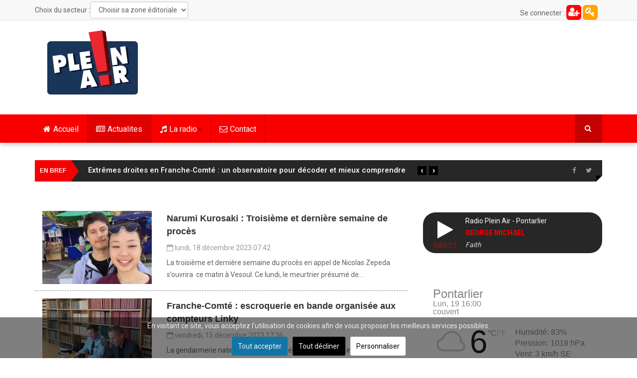

--- FILE ---
content_type: text/html; charset=utf-8
request_url: https://www.pleinair.net/actualites/itemlist/category/26-justice?start=510
body_size: 24669
content:
<!DOCTYPE html>
<html prefix="og: http://ogp.me/ns#" lang="fr-fr" dir="ltr"
	  class='com_k2 view-itemlist task-category itemid-813 j31 mm-hover'>
<head>
<link rel="preconnect" href="https://fonts.gstatic.com" crossorigin />
<link rel="apple-touch-icon" sizes="180x180" href="/apple-touch-icon.png">
<link rel="icon" type="image/png" sizes="32x32" href="/favicon-32x32.png">
<link rel="icon" type="image/png" sizes="16x16" href="/favicon-16x16.png">
<link rel="manifest" href="/site.webmanifest">
<link rel="mask-icon" href="/safari-pinned-tab.svg" color="#5bbad5">
<meta name="msapplication-TileColor" content="#da532c">
<meta name="theme-color" content="#ffffff">
<meta property="fb:pages" content="22336719498" />
<base href="https://www.pleinair.net/actualites/itemlist/category/26-justice" />
<meta http-equiv="content-type" content="text/html; charset=utf-8" />
<meta property="og:url" content="https://www.pleinair.net/actualites/itemlist/category/26-justice?start=510" />
<meta property="og:type" content="website" />
<meta property="og:title" content="Justice" />
<meta name="twitter:card" content="summary" />
<meta name="twitter:site" content="@radiopleinair" />
<meta name="twitter:title" content="Justice" />
<meta name="generator" content="Joomla! - Open Source Content Management" />
<title>Justice</title>
<link href="/actualites/itemlist/category/26-justice?start=510" rel="canonical" />
<link href="/templates/ts_dailytimes/favicon.ico" rel="shortcut icon" type="image/vnd.microsoft.icon" />
<link rel="preload" as="style" href="//fonts.googleapis.com/css?family=Roboto:400,300,500,700&display=swap" onload="this.onload=null;this.rel='stylesheet'" />
<script type="application/json" class="joomla-script-options new">{"csrf.token":"d9a2134717abfc13303ca0944e7e7290","system.paths":{"root":"","base":""}}</script>
<!-- META FOR IOS & HANDHELD -->
<meta name="viewport" content="width=device-width, initial-scale=1.0, maximum-scale=1.0, user-scalable=no"/>
<meta name="HandheldFriendly" content="true"/>
<meta name="apple-mobile-web-app-capable" content="YES"/>
<!-- //META FOR IOS & HANDHELD -->
<!-- Le HTML5 shim and media query for IE8 support -->
<!--[if lt IE 9]>
<script src="//html5shim.googlecode.com/svn/trunk/html5.js"></script>
<script type="text/javascript" src="/plugins/system/t3/base-bs3/js/respond.min.js"></script>
<![endif]-->
<!-- You can add Google Analytics here or use T3 Injection feature -->
<style type="text/css">@font-face{font-family:'FontAwesome';src:url('//www.pleinair.net/templates/ts_dailytimes/fonts/font-awesome/fonts/fontawesome-webfont.eot?v=4.5.0');src:url('//www.pleinair.net/templates/ts_dailytimes/fonts/font-awesome/fonts/fontawesome-webfont.eot#iefix&v=4.5.0') format('embedded-opentype'),url('//www.pleinair.net/templates/ts_dailytimes/fonts/font-awesome/fonts/fontawesome-webfont.woff2?v=4.5.0') format('woff2'),url('//www.pleinair.net/templates/ts_dailytimes/fonts/font-awesome/fonts/fontawesome-webfont.woff?v=4.5.0') format('woff'),url('//www.pleinair.net/templates/ts_dailytimes/fonts/font-awesome/fonts/fontawesome-webfont.ttf?v=4.5.0') format('truetype'),url('//www.pleinair.net/templates/ts_dailytimes/fonts/font-awesome/fonts/fontawesome-webfont.svg?v=4.5.0#fontawesomeregular') format('svg');font-weight:normal;font-style:normal;font-display:swap}@font-face{font-family:'IcoMoon';src:url('//www.pleinair.net/templates/ts_dailytimes/fonts/icomoon/fonts/fonts/IcoMoon.eot');src:url('//www.pleinair.net/templates/ts_dailytimes/fonts/icomoon/fonts/IcoMoon.eot#iefix') format('embedded-opentype'),url('//www.pleinair.net/templates/ts_dailytimes/fonts/icomoon/fonts/IcoMoon.woff') format('woff'),url('//www.pleinair.net/templates/ts_dailytimes/fonts/icomoon/fonts/IcoMoon.ttf') format('truetype'),url('//www.pleinair.net/templates/ts_dailytimes/fonts/icomoon/fonts/IcoMoon.svg#IcoMoon') format('svg');font-weight:normal;font-style:normal;font-display:swap}@media all{html{font-family:sans-serif;-ms-text-size-adjust:100%;-webkit-text-size-adjust:100%}body{margin:0}article,aside,details,figcaption,figure,footer,header,hgroup,main,menu,nav,section,summary{display:block}a{background-color:transparent}a:active,a:hover{outline:0}b,strong{font-weight:bold}small{font-size:80%}img{border:0}figure{margin:1em 40px}button,input,optgroup,select,textarea{color:inherit;font:inherit;margin:0}button{overflow:visible}button,select{text-transform:none}button,html input[type="button"],input[type="reset"],input[type="submit"]{-webkit-appearance:button;cursor:pointer}button::-moz-focus-inner,input::-moz-focus-inner{border:0;padding:0}input{line-height:normal}textarea{overflow:auto}optgroup{font-weight:bold}}@media print{*,*:before,*:after{background:transparent !important;color:#000 !important;box-shadow:none !important;text-shadow:none !important}a,a:visited{text-decoration:underline}a[href]:after{content:" (" attr(href) ")"}a[href^="#"]:after,a[href^="javascript:"]:after{content:""}tr,img{page-break-inside:avoid}img{max-width:100% !important}p,h2,h3{orphans:3;widows:3}h2,h3{page-break-after:avoid}select{background:#fff !important}.navbar{display:none}}@media all{*{-webkit-box-sizing:border-box;-moz-box-sizing:border-box;box-sizing:border-box}*:before,*:after{-webkit-box-sizing:border-box;-moz-box-sizing:border-box;box-sizing:border-box}html{font-size:10px;-webkit-tap-highlight-color:rgba(0,0,0,0)}body{font-family:"Helvetica Neue",Helvetica,Arial,sans-serif;font-size:14px;line-height:1.42857143;color:#606060;background-color:#fff}input,button,select,textarea{font-family:inherit;font-size:inherit;line-height:inherit}a{color:#f80000;text-decoration:none}a:hover,a:focus{color:#ac0000;text-decoration:underline}a:focus{outline:thin dotted;outline:5px auto -webkit-focus-ring-color;outline-offset:-2px}figure{margin:0}img{vertical-align:middle}hr{margin-top:20px;margin-bottom:20px;border:0;border-top:1px solid #c2c2c2}.container{margin-right:auto;margin-left:auto;padding-left:15px;padding-right:15px}}@media all and (min-width:768px){.container{width:750px}}@media all and (min-width:992px){.container{width:970px}}@media all and (min-width:1200px){.container{width:1170px}}@media all{.row{margin-left:-15px;margin-right:-15px}.col-xs-1,.col-sm-1,.col-md-1,.col-lg-1,.col-xs-2,.col-sm-2,.col-md-2,.col-lg-2,.col-xs-3,.col-sm-3,.col-md-3,.col-lg-3,.col-xs-4,.col-sm-4,.col-md-4,.col-lg-4,.col-xs-5,.col-sm-5,.col-md-5,.col-lg-5,.col-xs-6,.col-sm-6,.col-md-6,.col-lg-6,.col-xs-7,.col-sm-7,.col-md-7,.col-lg-7,.col-xs-8,.col-sm-8,.col-md-8,.col-lg-8,.col-xs-9,.col-sm-9,.col-md-9,.col-lg-9,.col-xs-10,.col-sm-10,.col-md-10,.col-lg-10,.col-xs-11,.col-sm-11,.col-md-11,.col-lg-11,.col-xs-12,.col-sm-12,.col-md-12,.col-lg-12{position:relative;min-height:1px;padding-left:15px;padding-right:15px}.col-xs-1,.col-xs-2,.col-xs-3,.col-xs-4,.col-xs-5,.col-xs-6,.col-xs-7,.col-xs-8,.col-xs-9,.col-xs-10,.col-xs-11,.col-xs-12{float:left}.col-xs-12{width:100%}.col-xs-11{width:91.66666667%}.col-xs-10{width:83.33333333%}.col-xs-9{width:75%}.col-xs-8{width:66.66666667%}.col-xs-7{width:58.33333333%}.col-xs-6{width:50%}.col-xs-5{width:41.66666667%}.col-xs-4{width:33.33333333%}.col-xs-3{width:25%}.col-xs-2{width:16.66666667%}.col-xs-1{width:8.33333333%}}@media all and (min-width:768px){.col-sm-1,.col-sm-2,.col-sm-3,.col-sm-4,.col-sm-5,.col-sm-6,.col-sm-7,.col-sm-8,.col-sm-9,.col-sm-10,.col-sm-11,.col-sm-12{float:left}.col-sm-12{width:100%}.col-sm-11{width:91.66666667%}.col-sm-10{width:83.33333333%}.col-sm-9{width:75%}.col-sm-8{width:66.66666667%}.col-sm-7{width:58.33333333%}.col-sm-6{width:50%}.col-sm-5{width:41.66666667%}.col-sm-4{width:33.33333333%}.col-sm-3{width:25%}.col-sm-2{width:16.66666667%}.col-sm-1{width:8.33333333%}}@media all and (min-width:992px){.col-md-1,.col-md-2,.col-md-3,.col-md-4,.col-md-5,.col-md-6,.col-md-7,.col-md-8,.col-md-9,.col-md-10,.col-md-11,.col-md-12{float:left}.col-md-12{width:100%}.col-md-11{width:91.66666667%}.col-md-10{width:83.33333333%}.col-md-9{width:75%}.col-md-8{width:66.66666667%}.col-md-7{width:58.33333333%}.col-md-6{width:50%}.col-md-5{width:41.66666667%}.col-md-4{width:33.33333333%}.col-md-3{width:25%}.col-md-2{width:16.66666667%}.col-md-1{width:8.33333333%}}@media all and (min-width:1200px){.col-lg-1,.col-lg-2,.col-lg-3,.col-lg-4,.col-lg-5,.col-lg-6,.col-lg-7,.col-lg-8,.col-lg-9,.col-lg-10,.col-lg-11,.col-lg-12{float:left}.col-lg-12{width:100%}.col-lg-11{width:91.66666667%}.col-lg-10{width:83.33333333%}.col-lg-9{width:75%}.col-lg-8{width:66.66666667%}.col-lg-7{width:58.33333333%}.col-lg-6{width:50%}.col-lg-5{width:41.66666667%}.col-lg-4{width:33.33333333%}.col-lg-3{width:25%}.col-lg-2{width:16.66666667%}.col-lg-1{width:8.33333333%}}@media all{caption{padding-top:8px;padding-bottom:8px;color:#999;text-align:left}th{text-align:left}}@media all{select,textarea,input[type="text"],input[type="password"],input[type="datetime"],input[type="datetime-local"],input[type="date"],input[type="month"],input[type="time"],input[type="week"],input[type="number"],input[type="email"],input[type="url"],input[type="search"],input[type="tel"],input[type="color"],.inputbox{display:block;width:100%;height:34px;padding:6px 12px;font-size:14px;line-height:1.42857143;color:#606060;background-color:#fff;background-image:none;border:1px solid #ccc;border-radius:4px;-webkit-box-shadow:inset 0 1px 1px rgba(0,0,0,0.075);box-shadow:inset 0 1px 1px rgba(0,0,0,0.075);-webkit-transition:border-color ease-in-out .15s,box-shadow ease-in-out .15s;-o-transition:border-color ease-in-out .15s,box-shadow ease-in-out .15s;transition:border-color ease-in-out .15s,box-shadow ease-in-out .15s}select:focus,textarea:focus,input[type="text"]:focus,input[type="password"]:focus,input[type="datetime"]:focus,input[type="datetime-local"]:focus,input[type="date"]:focus,input[type="month"]:focus,input[type="time"]:focus,input[type="week"]:focus,input[type="number"]:focus,input[type="email"]:focus,input[type="url"]:focus,input[type="search"]:focus,input[type="tel"]:focus,input[type="color"]:focus,.inputbox:focus{border-color:#66afe9;outline:0;-webkit-box-shadow:inset 0 1px 1px rgba(0,0,0,.075),0 0 8px rgba(102,175,233,0.6);box-shadow:inset 0 1px 1px rgba(0,0,0,.075),0 0 8px rgba(102,175,233,0.6)}select::-moz-placeholder,textarea::-moz-placeholder,input[type="text"]::-moz-placeholder,input[type="password"]::-moz-placeholder,input[type="datetime"]::-moz-placeholder,input[type="datetime-local"]::-moz-placeholder,input[type="date"]::-moz-placeholder,input[type="month"]::-moz-placeholder,input[type="time"]::-moz-placeholder,input[type="week"]::-moz-placeholder,input[type="number"]::-moz-placeholder,input[type="email"]::-moz-placeholder,input[type="url"]::-moz-placeholder,input[type="search"]::-moz-placeholder,input[type="tel"]::-moz-placeholder,input[type="color"]::-moz-placeholder,.inputbox::-moz-placeholder{color:#999;opacity:1}select:-ms-input-placeholder,textarea:-ms-input-placeholder,input[type="text"]:-ms-input-placeholder,input[type="password"]:-ms-input-placeholder,input[type="datetime"]:-ms-input-placeholder,input[type="datetime-local"]:-ms-input-placeholder,input[type="date"]:-ms-input-placeholder,input[type="month"]:-ms-input-placeholder,input[type="time"]:-ms-input-placeholder,input[type="week"]:-ms-input-placeholder,input[type="number"]:-ms-input-placeholder,input[type="email"]:-ms-input-placeholder,input[type="url"]:-ms-input-placeholder,input[type="search"]:-ms-input-placeholder,input[type="tel"]:-ms-input-placeholder,input[type="color"]:-ms-input-placeholder,.inputbox:-ms-input-placeholder{color:#999}select::-webkit-input-placeholder,textarea::-webkit-input-placeholder,input[type="text"]::-webkit-input-placeholder,input[type="password"]::-webkit-input-placeholder,input[type="datetime"]::-webkit-input-placeholder,input[type="datetime-local"]::-webkit-input-placeholder,input[type="date"]::-webkit-input-placeholder,input[type="month"]::-webkit-input-placeholder,input[type="time"]::-webkit-input-placeholder,input[type="week"]::-webkit-input-placeholder,input[type="number"]::-webkit-input-placeholder,input[type="email"]::-webkit-input-placeholder,input[type="url"]::-webkit-input-placeholder,input[type="search"]::-webkit-input-placeholder,input[type="tel"]::-webkit-input-placeholder,input[type="color"]::-webkit-input-placeholder,.inputbox::-webkit-input-placeholder{color:#999}select:focus,textarea:focus,input[type="text"]:focus,input[type="password"]:focus,input[type="datetime"]:focus,input[type="datetime-local"]:focus,input[type="date"]:focus,input[type="month"]:focus,input[type="time"]:focus,input[type="week"]:focus,input[type="number"]:focus,input[type="email"]:focus,input[type="url"]:focus,input[type="search"]:focus,input[type="tel"]:focus,input[type="color"]:focus,.inputbox:focus{border-color:#66afe9;outline:0;-webkit-box-shadow:inset 0 1px 1px rgba(0,0,0,.075),0 0 8px rgba(102,175,233,0.6);box-shadow:inset 0 1px 1px rgba(0,0,0,.075),0 0 8px rgba(102,175,233,0.6)}select::-moz-placeholder,textarea::-moz-placeholder,input[type="text"]::-moz-placeholder,input[type="password"]::-moz-placeholder,input[type="datetime"]::-moz-placeholder,input[type="datetime-local"]::-moz-placeholder,input[type="date"]::-moz-placeholder,input[type="month"]::-moz-placeholder,input[type="time"]::-moz-placeholder,input[type="week"]::-moz-placeholder,input[type="number"]::-moz-placeholder,input[type="email"]::-moz-placeholder,input[type="url"]::-moz-placeholder,input[type="search"]::-moz-placeholder,input[type="tel"]::-moz-placeholder,input[type="color"]::-moz-placeholder,.inputbox::-moz-placeholder{color:#999;opacity:1}select:-ms-input-placeholder,textarea:-ms-input-placeholder,input[type="text"]:-ms-input-placeholder,input[type="password"]:-ms-input-placeholder,input[type="datetime"]:-ms-input-placeholder,input[type="datetime-local"]:-ms-input-placeholder,input[type="date"]:-ms-input-placeholder,input[type="month"]:-ms-input-placeholder,input[type="time"]:-ms-input-placeholder,input[type="week"]:-ms-input-placeholder,input[type="number"]:-ms-input-placeholder,input[type="email"]:-ms-input-placeholder,input[type="url"]:-ms-input-placeholder,input[type="search"]:-ms-input-placeholder,input[type="tel"]:-ms-input-placeholder,input[type="color"]:-ms-input-placeholder,.inputbox:-ms-input-placeholder{color:#999}select::-webkit-input-placeholder,textarea::-webkit-input-placeholder,input[type="text"]::-webkit-input-placeholder,input[type="password"]::-webkit-input-placeholder,input[type="datetime"]::-webkit-input-placeholder,input[type="datetime-local"]::-webkit-input-placeholder,input[type="date"]::-webkit-input-placeholder,input[type="month"]::-webkit-input-placeholder,input[type="time"]::-webkit-input-placeholder,input[type="week"]::-webkit-input-placeholder,input[type="number"]::-webkit-input-placeholder,input[type="email"]::-webkit-input-placeholder,input[type="url"]::-webkit-input-placeholder,input[type="search"]::-webkit-input-placeholder,input[type="tel"]::-webkit-input-placeholder,input[type="color"]::-webkit-input-placeholder,.inputbox::-webkit-input-placeholder{color:#999}}@media screen and (min-width:768px){select,textarea,input[type="text"],input[type="password"],input[type="datetime"],input[type="datetime-local"],input[type="date"],input[type="month"],input[type="time"],input[type="week"],input[type="number"],input[type="email"],input[type="url"],input[type="search"],input[type="tel"],input[type="color"],.inputbox{width:auto}}@media all{select,select.form-control,select.inputbox,select.input{padding-right:5px}}@media all{label{display:inline-block;max-width:100%;margin-bottom:5px;font-weight:bold}input[type="search"]{-webkit-box-sizing:border-box;-moz-box-sizing:border-box;box-sizing:border-box}.form-control{display:block;width:100%;height:34px;padding:6px 12px;font-size:14px;line-height:1.42857143;color:#606060;background-color:#fff;background-image:none;border:1px solid #ccc;border-radius:4px;-webkit-box-shadow:inset 0 1px 1px rgba(0,0,0,0.075);box-shadow:inset 0 1px 1px rgba(0,0,0,0.075);-webkit-transition:border-color ease-in-out .15s,box-shadow ease-in-out .15s;-o-transition:border-color ease-in-out .15s,box-shadow ease-in-out .15s;transition:border-color ease-in-out .15s,box-shadow ease-in-out .15s}.form-control:focus{border-color:#66afe9;outline:0;-webkit-box-shadow:inset 0 1px 1px rgba(0,0,0,.075),0 0 8px rgba(102,175,233,0.6);box-shadow:inset 0 1px 1px rgba(0,0,0,.075),0 0 8px rgba(102,175,233,0.6)}.form-control::-moz-placeholder{color:#999;opacity:1}.form-control:-ms-input-placeholder{color:#999}.form-control::-webkit-input-placeholder{color:#999}input[type="search"]{-webkit-appearance:none}}@media screen and (-webkit-min-device-pixel-ratio:0){input[type="date"],input[type="time"],input[type="datetime-local"],input[type="month"]{line-height:34px}}@media all{.collapse{display:none}.caret{display:inline-block;width:0;height:0;margin-left:2px;vertical-align:middle;border-top:4px dashed;border-right:4px solid transparent;border-left:4px solid transparent}.dropup,.dropdown{position:relative}.dropdown-toggle:focus{outline:0}.dropdown-menu{position:absolute;top:100%;left:0;z-index:1000;display:none;float:left;min-width:160px;padding:5px 0;margin:2px 0 0;list-style:none;font-size:14px;text-align:left;background-color:#fff;border:1px solid #ccc;border:1px solid rgba(0,0,0,0.15);border-radius:4px;-webkit-box-shadow:0 6px 12px rgba(0,0,0,0.175);box-shadow:0 6px 12px rgba(0,0,0,0.175);background-clip:padding-box}.dropdown-menu>li>a{display:block;padding:3px 20px;clear:both;font-weight:normal;line-height:1.42857143;color:#333;white-space:nowrap}.dropdown-menu>li>a:hover,.dropdown-menu>li>a:focus{text-decoration:none;color:#262626;background-color:#f5f5f5}}@media all{.nav{margin-bottom:0;padding-left:0;list-style:none}.nav>li{position:relative;display:block}.nav>li>a{position:relative;display:block;padding:10px 15px}.nav>li>a:hover,.nav>li>a:focus{text-decoration:none;background-color:#c2c2c2}}@media all{.nav-pills>li{float:left}.nav-pills>li>a{border-radius:4px}.nav-pills>li+li{margin-left:2px}.nav-pills>li.active>a,.nav-pills>li.active>a:hover,.nav-pills>li.active>a:focus{color:#fff;background-color:#f80000}.nav-stacked>li{float:none}.nav-stacked>li+li{margin-top:2px;margin-left:0}}@media all{.navbar{position:relative;min-height:50px;margin-bottom:20px;border:1px solid transparent}}@media all and (min-width:768px){.navbar{border-radius:4px}}@media all and (min-width:768px){.navbar-header{float:left}}@media all{.navbar-collapse{overflow-x:visible;padding-right:15px;padding-left:15px;border-top:1px solid transparent;box-shadow:inset 0 1px 0 rgba(255,255,255,0.1);-webkit-overflow-scrolling:touch}}@media all and (min-width:768px){.navbar-collapse{width:auto;border-top:0;box-shadow:none}.navbar-collapse.collapse{display:block !important;height:auto !important;padding-bottom:0;overflow:visible !important}}@media all{.container>.navbar-header,.container-fluid>.navbar-header,.container>.navbar-collapse,.container-fluid>.navbar-collapse{margin-right:-15px;margin-left:-15px}}@media all and (min-width:768px){.container>.navbar-header,.container-fluid>.navbar-header,.container>.navbar-collapse,.container-fluid>.navbar-collapse{margin-right:0;margin-left:0}}@media all{.navbar-toggle{position:relative;float:right;margin-right:15px;padding:9px 10px;margin-top:8px;margin-bottom:8px;background-color:transparent;background-image:none;border:1px solid transparent;border-radius:4px}.navbar-toggle:focus{outline:0}}@media all and (min-width:768px){.navbar-toggle{display:none}}@media all{.navbar-nav{margin:7.5px -15px}.navbar-nav>li>a{padding-top:10px;padding-bottom:10px;line-height:20px}}@media all and (min-width:768px){.navbar-nav{float:left;margin:0}.navbar-nav>li{float:left}.navbar-nav>li>a{padding-top:15px;padding-bottom:15px}}@media all{.navbar-nav>li>.dropdown-menu{margin-top:0;border-top-right-radius:0;border-top-left-radius:0}}@media all{.navbar-default{background-color:#f8f8f8;border-color:#e7e7e7}.navbar-default .navbar-nav>li>a{color:#777}.navbar-default .navbar-nav>li>a:hover,.navbar-default .navbar-nav>li>a:focus{color:#333;background-color:transparent}.navbar-default .navbar-nav>.active>a,.navbar-default .navbar-nav>.active>a:hover,.navbar-default .navbar-nav>.active>a:focus{color:#555;background-color:#e7e7e7}.navbar-default .navbar-toggle{border-color:#ddd}.navbar-default .navbar-toggle:hover,.navbar-default .navbar-toggle:focus{background-color:#ddd}.navbar-default .navbar-collapse,.navbar-default .navbar-form{border-color:#e7e7e7}}@media all{.close{float:right;font-size:21px;font-weight:bold;line-height:1;color:#000;text-shadow:0 1px 0 #fff;opacity:0.2;filter:alpha(opacity=20)}.close:hover,.close:focus{color:#000;text-decoration:none;cursor:pointer;opacity:0.5;filter:alpha(opacity=50)}button.close{padding:0;cursor:pointer;background:transparent;border:0;-webkit-appearance:none}}@media all{.clearfix:before,.clearfix:after,.container:before,.container:after,.container-fluid:before,.container-fluid:after,.row:before,.row:after,.form-horizontal .form-group:before,.form-horizontal .form-group:after,.btn-toolbar:before,.btn-toolbar:after,.btn-group-vertical>.btn-group:before,.btn-group-vertical>.btn-group:after,.nav:before,.nav:after,.navbar:before,.navbar:after,.navbar-header:before,.navbar-header:after,.navbar-collapse:before,.navbar-collapse:after,.pager:before,.pager:after,.panel-body:before,.panel-body:after,.modal-footer:before,.modal-footer:after{content:" ";display:table}.clearfix:after,.container:after,.container-fluid:after,.row:after,.form-horizontal .form-group:after,.btn-toolbar:after,.btn-group-vertical>.btn-group:after,.nav:after,.navbar:after,.navbar-header:after,.navbar-collapse:after,.pager:after,.panel-body:after,.modal-footer:after{clear:both}.pull-right{float:right !important}@-ms-viewport{width:device-width}}@media all and (max-width:767px){.hidden-xs{display:none !important}}@media all and (min-width:768px) and (max-width:991px){.hidden-sm{display:none !important}}@media all and (min-width:992px) and (max-width:1199px){.hidden-md{display:none !important}}@media all and (min-width:1200px){.hidden-lg{display:none !important}}@media all{.entertainment .itemContainerLast{padding-left:0}.entertainment #itemListPrimary .itemContainerLast{padding-left:15px}a:active,a:focus{outline:0}img{border:none}#k2Container{padding:0 0 24px 0}.clr{clear:both;height:0;line-height:0;display:block;float:none;padding:0;margin:0;border:none}div.itemListCategoriesBlock{}div.itemList{padding-top:4px}div#itemListPrimary{}div.itemContainer{float:left;padding-right:15px;margin-bottom:30px}div.itemContainerLast{padding-left:15px;padding-right:0}div.catItemHeader{}div.catItemHeader span.catItemDateCreated{color:#999}div.catItemBody{padding:0 0 8px;margin:0}div.catItemImageBlock{margin:0 0 5px 0;position:relative}span.catItemImage{display:block;text-align:center}span.catItemImage img{}div.catItemIntroText{font-size:inherit;font-weight:normal;line-height:inherit;padding:6px 0 0 0}ul.level0{}ul.level0 li{}ul.level0 li a{}ul.level0 li a:hover{}ul.level0 li a:hover span{}ul.level1{}ul.level1 li{}ul.level1 li a{}ul.level1 li a:hover{}}@supports (not (scale:-1)) and (-webkit-hyphens:none){}@media all{#secteur_menu,#secteur_titre{display:inline-block;float:left}#secteur_titre{margin-top:8px}#secteur_menu{margin-top:3px}.t3-off-canvas-body img{display:block;width:95px;margin:0 auto 20px auto}.haut_connexion{line-height:28px;display:inline-block;width:30px;height:30px;background:orange;color:white;font-size:20px;border-radius:6px;text-align:center;margin-top:10px}.haut_creation{line-height:28px;display:inline-block;width:30px;height:30px;background:red;color:white;font-size:20px;border-radius:6px;text-align:center;margin-top:10px}}@media all{input,button,select,textarea{font-family:inherit;font-size:inherit;line-height:inherit}a{color:#f80000;text-decoration:none}a:hover,a:focus{color:#ac0000;text-decoration:underline}a:focus{outline:thin dotted;outline:5px auto -webkit-focus-ring-color;outline-offset:-2px}img{vertical-align:middle}th,td{line-height:1.42857143;text-align:left;vertical-align:top}th{font-weight:bold}td,tr td{border-top:1px solid #ddd}hr{margin-top:20px;margin-bottom:20px;border:0;border-top:1px solid #c2c2c2}.wrap{width:auto;clear:both}h1,h2,h3,h4,h5,h6,.h1,.h2,.h3,.h4,.h5,.h6{font-family:"Helvetica Neue",Helvetica,Arial,sans-serif;font-weight:500;line-height:1.1;color:inherit}h1,.h1,h2,.h2,h3,.h3{margin-top:20px;margin-bottom:10px}h4,.h4,h5,.h5,h6,.h6{margin-top:10px;margin-bottom:10px}h1,.h1{font-size:36px}h2,.h2{font-size:30px}h3,.h3{font-size:24px}h4,.h4{font-size:18px}h5,.h5{font-size:14px}h6,.h6{font-size:12px}p{margin:0 0 10px}}@media all{small,.small{font-size:85%}ul,ol{margin-top:0;margin-bottom:10px}ul ul,ol ul,ul ol,ol ol{margin-bottom:0}dl{margin-top:0;margin-bottom:20px}dt,dd{line-height:1.42857143}dt{font-weight:bold}dd{margin-left:0}}@media all{.form-control:focus{border-color:#66afe9;outline:0;-webkit-box-shadow:inset 0 1px 1px rgba(0,0,0,.075),0 0 8px rgba(102,175,233,0.6);-moz-box-shadow:inset 0 1px 1px rgba(0,0,0,.075),0 0 8px rgba(102,175,233,0.6);box-shadow:inset 0 1px 1px rgba(0,0,0,.075),0 0 8px rgba(102,175,233,0.6)}.form-control::-moz-placeholder{color:#999;opacity:1}.form-control:-ms-input-placeholder{color:#999}.form-control::-webkit-input-placeholder{color:#999}.form-group{margin-bottom:20px}}@media all{select::-moz-placeholder,textarea::-moz-placeholder,input[type="text"]::-moz-placeholder,input[type="password"]::-moz-placeholder,input[type="datetime"]::-moz-placeholder,input[type="datetime-local"]::-moz-placeholder,input[type="date"]::-moz-placeholder,input[type="month"]::-moz-placeholder,input[type="time"]::-moz-placeholder,input[type="week"]::-moz-placeholder,input[type="number"]::-moz-placeholder,input[type="email"]::-moz-placeholder,input[type="url"]::-moz-placeholder,input[type="search"]::-moz-placeholder,input[type="tel"]::-moz-placeholder,input[type="color"]::-moz-placeholder,.inputbox::-moz-placeholder{color:#999;opacity:1}select:-ms-input-placeholder,textarea:-ms-input-placeholder,input[type="text"]:-ms-input-placeholder,input[type="password"]:-ms-input-placeholder,input[type="datetime"]:-ms-input-placeholder,input[type="datetime-local"]:-ms-input-placeholder,input[type="date"]:-ms-input-placeholder,input[type="month"]:-ms-input-placeholder,input[type="time"]:-ms-input-placeholder,input[type="week"]:-ms-input-placeholder,input[type="number"]:-ms-input-placeholder,input[type="email"]:-ms-input-placeholder,input[type="url"]:-ms-input-placeholder,input[type="search"]:-ms-input-placeholder,input[type="tel"]:-ms-input-placeholder,input[type="color"]:-ms-input-placeholder,.inputbox:-ms-input-placeholder{color:#999}select::-webkit-input-placeholder,textarea::-webkit-input-placeholder,input[type="text"]::-webkit-input-placeholder,input[type="password"]::-webkit-input-placeholder,input[type="datetime"]::-webkit-input-placeholder,input[type="datetime-local"]::-webkit-input-placeholder,input[type="date"]::-webkit-input-placeholder,input[type="month"]::-webkit-input-placeholder,input[type="time"]::-webkit-input-placeholder,input[type="week"]::-webkit-input-placeholder,input[type="number"]::-webkit-input-placeholder,input[type="email"]::-webkit-input-placeholder,input[type="url"]::-webkit-input-placeholder,input[type="search"]::-webkit-input-placeholder,input[type="tel"]::-webkit-input-placeholder,input[type="color"]::-webkit-input-placeholder,.inputbox::-webkit-input-placeholder{color:#999}}@media screen and (min-width:768px){select,textarea,input[type="text"],input[type="password"],input[type="datetime"],input[type="datetime-local"],input[type="date"],input[type="month"],input[type="time"],input[type="week"],input[type="number"],input[type="email"],input[type="url"],input[type="search"],input[type="tel"],input[type="color"],.inputbox{width:auto}}@media all{select,select.form-control,select.inputbox,select.input{padding-right:5px}.dropdown-menu>li>a{padding:5px 20px}}@media all{.nav .caret{border-top-color:#f80000;border-bottom-color:#f80000}.nav a:hover .caret{border-top-color:#ac0000;border-bottom-color:#ac0000}}@media all{.t3-mainnav{border:0;background:#f80000;box-shadow:0 5px 8px -1px rgba(0,0,0,0.2)}.t3-mainnav .container{position:relative}.t3-mainnav .navbar-nav>li>.dropdown-menu,.t3-mainnav .navbar-nav .mega-nav li .dropdown-menu{background:#fff;border:0;-webkit-border-radius:0;-moz-border-radius:0;border-radius:0}.t3-mainnav .t3-megamenu .navbar-nav.level0>li{border-right:1px solid rgba(0,0,0,0.16)}.t3-mainnav .t3-megamenu .navbar-nav.level0>li>a{color:#fff;text-rendering:optimizeLegibility;font-weight:400;font-size:16px;margin:0;line-height:25px;padding-left:17px;padding-right:17px;padding-top:17px;-webkit-transition:350ms;-moz-transition:350ms;-o-transition:350ms;transition:350ms}.t3-mainnav .t3-megamenu .navbar-nav.level0>li>a:foucs,.t3-mainnav .t3-megamenu .navbar-nav.level0>li>a:visited{background:none !important}.t3-mainnav .t3-megamenu .navbar-nav.level0>li .caret{border-top-color:rgba(0,0,0,0.3);border-bottom-color:rgba(0,0,0,0.3)}.t3-mainnav .t3-megamenu .navbar-nav.level0>li.active>a,.t3-mainnav .t3-megamenu .navbar-nav.level0>li:focus>a{color:#fff}.t3-mainnav .t3-megamenu .navbar-nav.level0>li.active>a{background:rgba(0,0,0,0.1)}.t3-mainnav .t3-megamenu .navbar-nav.level0>li:focus,.t3-mainnav .t3-megamenu .navbar-nav.level0>li:visited{outline:none !important;background:none !important}.t3-mainnav .t3-megamenu .navbar-nav.level0>li:focus>a,.t3-mainnav .t3-megamenu .navbar-nav.level0>li:visited>a{background:none !important}.t3-mainnav .t3-megamenu .navbar-nav.level0>li:hover>a{background:rgba(0,0,0,0.1)}.t3-mainnav .t3-megamenu .mega-nav>li a,.t3-mainnav .t3-megamenu .dropdown-menu .mega-nav>li a{padding:10px 0;border-bottom:1px solid #e5e5e5;color:#333;font-size:13px;text-transform:uppercase;background:none !important}.t3-mainnav .t3-megamenu .mega-nav>li a:hover,.t3-mainnav .t3-megamenu .dropdown-menu .mega-nav>li a:hover{background:none;color:#f80000}.t3-mainnav .t3-megamenu .mega-nav>li:last-child>a,.t3-mainnav .t3-megamenu .dropdown-menu .mega-nav>li:last-child>a{border-bottom:0}.t3-mainnav .t3-megamenu .dropdown-menu{-webkit-box-shadow:0 5px 10px rgba(0,0,0,0.175);box-shadow:0 5px 10px rgba(0,0,0,0.175);padding-bottom:0}.navbar-toggle{padding:0;height:35px;line-height:35px;width:35px;margin-left:15px}}@media all and (min-width:768px){.navbar-toggle{display:none}}@media all{.navbar-nav{margin:7.5px -15px}}@media all and (min-width:768px){.navbar-nav{margin:0}}@media all{.navbar-default .navbar-nav>li>a{color:#fff}.navbar-default .navbar-nav>.active>a,.navbar-default .navbar-nav>.active>a:hover,.navbar-default .navbar-nav>.active>a:focus{color:#555;background-color:#e7e7e7}.navbar-default .navbar-toggle{border-color:#ddd}.navbar-default .navbar-toggle:hover,.navbar-default .navbar-toggle:focus{background-color:#ddd}.navbar-default .navbar-collapse,.navbar-default .navbar-form{border-color:#e7e7e7}.navbar-default .navbar-nav>.dropdown>a:hover .caret,.navbar-default .navbar-nav>.dropdown>a:focus .caret{border-top-color:#fff;border-bottom-color:#fff}.navbar-default .navbar-nav>.dropdown>a .caret{border-top-color:#777;border-bottom-color:#777}}@media all{.t3-mainnav{border-left:0;border-right:0;margin-bottom:0;border-radius:0}.t3-mainnav .t3-navbar{padding-left:0;padding-right:0}}@media all and (min-width:768px){.t3-mainnav .t3-navbar-collapse{display:none !important}}@media all{.t3-module{background:transparent;color:inherit;margin-bottom:20px}}@media screen and (min-width:768px){.t3-module{margin-bottom:40px}}@media all{.t3-module .module-inner{padding:0}.module-title{background:transparent;color:inherit;font-size:18px;margin:0 0 10px 0;padding:0}}@media screen and (min-width:768px){.module-title{margin-bottom:20px}}@media all{.module-ct{background:transparent;color:inherit;padding:0}.module-ct:before,.module-ct:after{content:" ";display:table}.module-ct:after{clear:both}.module-ct>ul,.module-ct .custom>ul,.module-ct>ol,.module-ct .custom>ol{margin-left:20px;padding-left:0}.module-ct>ul.nav,.module-ct .custom>ul.nav,.module-ct>ol.nav,.module-ct .custom>ol.nav{padding-left:0;margin-left:0}.module_menu .nav>li>a,.module_menu .nav>li>.separator{padding:6px 5px;display:block}a:focus{outline:none}input[type="submit"],input[type="button"],textarea,input[type="text"],textarea.inputbox,input[type="password"],input[type="datetime"],input[type="datetime-local"],input[type="date"],input[type="month"],input[type="time"],input[type="week"],input[type="number"],input[type="email"],input[type="url"],input[type="search"],input[type="tel"],input[type="color"],.uneditable-input{text-shadow:none;color:#999;font-weight:300;min-height:30px;height:40px;padding:6px 20px;box-shadow:none;border:0;border:1px solid #e5e5e5;-webkit-border-radius:0;-moz-border-radius:0;border-radius:0}input[type="submit"]:hover,input[type="button"]:hover,textarea:hover,input[type="text"]:hover,textarea.inputbox:hover,input[type="password"]:hover,input[type="datetime"]:hover,input[type="datetime-local"]:hover,input[type="date"]:hover,input[type="month"]:hover,input[type="time"]:hover,input[type="week"]:hover,input[type="number"]:hover,input[type="email"]:hover,input[type="url"]:hover,input[type="search"]:hover,input[type="tel"]:hover,input[type="color"]:hover,.uneditable-input:hover,input[type="submit"]:focus,input[type="button"]:focus,textarea:focus,input[type="text"]:focus,textarea.inputbox:focus,input[type="password"]:focus,input[type="datetime"]:focus,input[type="datetime-local"]:focus,input[type="date"]:focus,input[type="month"]:focus,input[type="time"]:focus,input[type="week"]:focus,input[type="number"]:focus,input[type="email"]:focus,input[type="url"]:focus,input[type="search"]:focus,input[type="tel"]:focus,input[type="color"]:focus,.uneditable-input:focus{-webkit-box-shadow:none;-moz-box-shadow:none;box-shadow:none;border:1px solid #f80000}input[type="submit"],input[type="button"]{width:auto !important}form label{font-weight:normal}}@media all{a:hover{text-decoration:none}.t3-mainbody{padding-top:20px;padding-bottom:20px}.t3-module{margin-bottom:20px}body,p{font-family:'Roboto',sans-serif;text-rendering:optimizeLegibility;-webkit-font-smoothing:antialiased !important;color:#606060;line-height:24px;font-weight:400}h1,h2,h3,h4,.ItemInfoBlock,.ItemInfo,.gkHighlighterItem a,a.itemRelTitle,.itemNavigation a,.commentAuthorName a,#comment-form label,div.k2LatestCommentsBlock ul li span.lcComment{text-rendering:optimizeLegibility;-webkit-font-smoothing:antialiased !important;font-weight:600 !important;color:#333}h1{font-size:36px}h2{font-size:28px}h3{font-size:24px}h4{font-size:16px}h5{font-size:14px}.ts-topbar{background:#f8f8f8;border-bottom:1px solid #e5e5e5}.ts-topbar .t3-module{margin:0}.t3-header{padding-top:40px;padding-bottom:40px}.logo{text-align:center}}@media screen and (max-width:768px){.logo{text-align:center}}@media all{.logo a{display:inline-block;line-height:1;margin:10px 0 0}.logo-image span,.logo-image small{display:none}.banner-top{float:right;padding-top:5px}.topSocial{float:right}.topSocial.module{margin-top:8px !important;margin-right:15px !important}.topSocial ul li{margin:0 0 0 3px !important}.topSocial ul li a{width:auto !important;height:auto !important;font-size:13px !important;-webkit-transition:400ms;-moz-transition:400ms;-o-transition:400ms;transition:400ms}.topSocial ul li a i{width:24px;height:24px;border:0;text-align:center;line-height:24px;color:#999;-webkit-transition:400ms;-moz-transition:400ms;-o-transition:400ms;transition:400ms}.topSocial ul li a i:hover{color:#fff}.topSocial ul li a i.fa-facebook:hover{background:#677fb5}.topSocial ul li a i.fa-twitter:hover{background:#70c2e9}.head-search{height:57px;position:absolute;top:0;right:15px;margin:0;z-index:1000}.head-search form{margin:0}.head-search label{display:none}.head-search .search{background:#c50000;position:relative}.head-search .search .fa-search{color:#fff;content:"\f002";display:block;font-family:"FontAwesome";position:absolute;left:20px;top:21px}.head-search .form-control{border:0;background:transparent;color:#fff;height:57px;line-height:57px;position:relative;margin:0;padding:0 15px 0 40px;width:40px;-webkit-transition:width 0.25s;-moz-transition:width 0.25s;-o-transition:width 0.25s;transition:width 0.25s}.head-search .form-control:hover,.head-search .form-control:active,.head-search .form-control:focus{color:#fff;box-shadow:none !important;border:0 !important}.head-search .form-control:active,.head-search .form-control:focus{width:215px}.ts-hotnews{background:#272727;margin:35px 0;position:relative}.ts-hotnews::after{content:"";position:absolute;bottom:0;right:0;border-width:12px 12px 0 0px;border-style:solid;border-color:rgba(0,0,0,0.9) #fff}.ts-hotnews .t3-module{margin:0}.ts-hotnews .t3-module .module-ct{display:inline-block}.ts-hotnews .module-title{display:inline-block;color:#fff;font-size:12px;text-transform:uppercase;position:relative;padding:15px 10px;margin:0;background:#f80000}.ts-hotnews .module-title:after{content:'';display:block;height:42px;position:absolute;width:20px;top:0;right:-20px;border-left:15px solid #f80000;border-top:22px solid transparent;border-right:0px solid transparent;border-bottom:19px solid transparent}.ts-hotnews .sprocket-headlines{background:none;border:0;display:block;visibility:visible;overflow:visible;position:absolute;top:0}.ts-hotnews .sprocket-headlines .sprocket-headlines-container{display:block}.ts-hotnews .sprocket-headlines .sprocket-headlines-list{padding:0 15px 0 35px !important;overflow:visible}.ts-hotnews .sprocket-headlines .sprocket-headlines-item{position:relative;width:100%;top:12px;font-size:15px}.ts-hotnews .sprocket-headlines .sprocket-headlines-item a{color:#fff;width:100%;font-weight:500}.ts-hotnews .sprocket-headlines .sprocket-headlines-item a:hover{color:#f80000}.ts-hotnews .sprocket-headlines .sprocket-headlines-navigation{position:relative;top:8px}.ts-hotnews .sprocket-headlines .sprocket-headlines-navigation .arrow{opacity:1;font-size:18px;background:#000;box-shadow:none;line-height:16px;border-radius:0}.sp_social a{color:#999;font-size:16px !important}.sp_social a:hover{color:#f80000}.catItemTitle a,.userItemTitle a,.tagItemTitle a{color:#333}.catItemTitle a:hover,.userItemTitle a:hover,.tagItemTitle a:hover{color:#f80000}.catItemInfo a:hover,div.k2LatestCommentsBlock ul li span.lcComment:hover,div.itemToolbar a:hover,div.itemHeader span.itemAuthor a:hover{color:#f80000 !important}a.itemRelTitle:hover,.itemNavigation a:hover,a#comment3:hover,.commentAuthorName a:hover{color:#f80000 !important}}@media all and (min-width:992px) and (max-width:1199px){.banner-top img{width:90%;float:right}}@media all and (min-width:768px) and (max-width:991px){.logo_mob img{}.logo_mob{display:none}.logo-image img{width:184px !important;background-size:contain !important;margin:0}.logo a{margin:30px 0 35px}.head-search .form-control{height:50px;line-height:50px}.head-search .search .fa-search{top:18px}.banner-top{padding-top:40px;margin-left:60px}.ts-hotnews .sprocket-headlines .sprocket-headlines-list{padding-left:10px !important}.t3-mainnav .t3-megamenu .navbar-nav.level0>li>a{font-size:12px;padding-left:8px;padding-right:8px}}@media all and (max-width:767px){.logo_mob img{height:49px;padding-top:2px}.logo_mob{width:67px;margin:0 auto}.logo-image img{width:184px !important;background-size:contain !important;margin:-10px auto 0 auto}.t3-wrapper{overflow-x:hidden !important}.ts-topbar{text-align:center;padding:5px 0}.t3-header{padding-top:20px;padding-bottom:20px}.logo a{margin:0 0 25px}.head-search{right:0}.head-search .form-control{height:51px;line-height:51px}.head-search .search .fa-search{top:18px}.ts-hotnews .module-title{display:block}.ts-hotnews .module-title:after{border:0}.ts-hotnews .sprocket-headlines{height:50px;position:relative}.ts-hotnews .sprocket-headlines .sprocket-headlines-list{padding-left:15px !important}.ts-hotnews .sprocket-headlines-navigation{display:none}div.itemContainer{width:100% !important;padding:0 !important}.ItemInfoBlock{position:absolute;float:none;bottom:0;width:100%;padding:0}}@media all and (min-width:320px) and (max-width:478px){#secteur_titre{display:none !important}.logo_mob img{height:49px;padding-top:2px}.logo_mob{width:80px;margin:0 auto}.logo-image img{width:184px !important;background-size:contain !important;margin:-10px auto 0 auto}}@media all{.t3-megamenu .mega-inner:before,.t3-megamenu .mega-inner:after{content:" ";display:table}.t3-megamenu .mega-inner:after{clear:both}.t3-megamenu .mega>.mega-dropdown-menu{min-width:200px;display:none}.t3-megamenu .mega-nav,.t3-megamenu .dropdown-menu .mega-nav{margin:0;padding:0;list-style:none}.t3-megamenu .mega-nav>li,.t3-megamenu .dropdown-menu .mega-nav>li{list-style:none;margin-left:0}.t3-megamenu .mega-nav>li a,.t3-megamenu .dropdown-menu .mega-nav>li a{white-space:normal;display:block;padding:5px}.t3-megamenu .mega-nav>li a:hover,.t3-megamenu .dropdown-menu .mega-nav>li a:hover,.t3-megamenu .mega-nav>li a:focus,.t3-megamenu .dropdown-menu .mega-nav>li a:focus{text-decoration:none;color:#262626;background-color:#f5f5f5}.t3-megamenu .nav .caret,.t3-megamenu .dropdown-submenu .caret,.t3-megamenu .mega-menu .caret{display:none}.t3-megamenu .nav>.dropdown>.dropdown-toggle .caret{display:inline-block}.t3-megamenu .nav [class^="icon-"],.t3-megamenu .nav [class*=" icon-"],.t3-megamenu .nav .fa{margin-right:5px}}@media all and (min-width:768px){.t3-megamenu.animate .mega>.mega-dropdown-menu{-webkit-backface-visibility:hidden;-moz-backface-visibility:hidden;backface-visibility:hidden;opacity:0}.t3-megamenu.animate.slide .mega{}.t3-megamenu.animate.slide .mega>.mega-dropdown-menu>div{-webkit-transition:all 400ms;-o-transition:all 400ms;transition:all 400ms;-webkit-backface-visibility:hidden;-moz-backface-visibility:hidden;backface-visibility:hidden;margin-top:-30%}}@media all and (max-width:767px){.t3-megamenu .mega-inner:before,.t3-megamenu .mega-inner:after{content:" ";display:table}.t3-megamenu .mega-inner:after{clear:both}.t3-megamenu .row,.t3-megamenu .mega-dropdown-menu,.t3-megamenu .row [class*="col-lg-"],.t3-megamenu .row [class*="col-md-"],.t3-megamenu .row [class*="col-sm-"],.t3-megamenu .row [class*="col-xs-"]{width:100% !important;min-width:100% !important;left:0 !important;margin-left:0 !important;-webkit-transform:none !important;-ms-transform:none !important;transform:none !important}}@media all{.t3-megamenu .mega-inner{padding:10px 0}.t3-megamenu .row{margin-left:auto;margin-right:auto}.off-canvas-toggle{z-index:100}html,body{height:100%}.t3-wrapper{background:#fff;position:relative;left:0;z-index:99;-webkit-transition:-webkit-transform 0.5s;transition:transform 0.5s;overflow:visible}.t3-wrapper::after{position:absolute;top:0;right:0;width:0;height:0;background:rgba(0,0,0,0.2);content:'';opacity:0;-webkit-transition:opacity 0.5s,width 0.1s 0.5s,height 0.1s 0.5s;transition:opacity 0.5s,width 0.1s 0.5s,height 0.1s 0.5s;z-index:100}.t3-off-canvas{position:absolute;top:0;left:0;z-index:100;visibility:hidden;width:250px;height:100%;overflow:hidden;-webkit-transition:all 0.5s;transition:all 0.5s}.t3-off-canvas::after{position:absolute;top:0;right:0;width:100%;height:100%;background:rgba(0,0,0,0.2);content:'';opacity:1;-webkit-transition:opacity 0.5s;transition:opacity 0.5s}.t3-off-canvas{background:#fff;color:#606060}.t3-off-canvas .t3-off-canvas-header{background:#c2c2c2;color:#606060;padding:6px 12px}.t3-off-canvas .t3-off-canvas-header h2{margin:0}.t3-off-canvas .t3-off-canvas-body{padding:6px 12px}.t3-off-canvas .t3-off-canvas-body a{color:#f80000}.t3-off-canvas .t3-off-canvas-body a:hover,.t3-off-canvas .t3-off-canvas-body a:focus{color:#ac0000}.t3-off-canvas .t3-off-canvas-body a:focus{outline:thin dotted;outline:5px auto -webkit-focus-ring-color;outline-offset:-2px}.t3-off-canvas .t3-off-canvas-body .dropdown-menu{position:static;float:none;display:block;width:100%;padding:0;border:0;-webkit-box-shadow:none;box-shadow:none}.off-canvas-toggle{float:left;color:#fff;background:rgba(0,0,0,0.3);border:0;border-radius:0}.off-canvas-toggle:hover,.off-canvas-toggle:focus{background:#ac0000 !important}.off-canvas-toggle{border-radius:0;border:0;padding:0;width:50px;height:50px;line-height:50px}.off-canvas-toggle:focus{outline:none}.t3-off-canvas{background:#fff;color:#606060}.t3-off-canvas ul.nav.nav-stacked>li>a{font-weight:700}.t3-off-canvas .t3-off-canvas-header{background:#c2c2c2;color:#606060;padding:0 0 0 12px;height:35px}.t3-off-canvas .t3-off-canvas-header h2{margin:0;line-height:35px;font-size:14px;font-weight:bold;text-transform:uppercase}.t3-off-canvas .close{margin:0;height:35px;line-height:35px;width:35px;background:#8f8f8f;position:absolute;top:0;right:0}.t3-off-canvas .t3-off-canvas-body{padding:24px 12px}.t3-off-canvas .t3-off-canvas-body a{color:#606060;text-decoration:none}.t3-off-canvas .t3-off-canvas-body a:hover,.t3-off-canvas .t3-off-canvas-body a:focus{color:#ac0000;text-decoration:none}.t3-off-canvas .t3-off-canvas-body a:focus{outline:thin dotted;outline:5px auto -webkit-focus-ring-color;outline-offset:-2px}.t3-off-canvas .t3-off-canvas-body .dropdown-menu>li>a{padding:5px}.t3-off-canvas .t3-off-canvas-body .t3-module{margin-bottom:20px}.fa{display:inline-block;font:normal normal normal 14px/1 FontAwesome;font-size:inherit;text-rendering:auto;-webkit-font-smoothing:antialiased;-moz-osx-font-smoothing:grayscale}.pull-right{float:right}.fa-music:before{content:"\f001"}.fa-search:before{content:"\f002"}.fa-envelope-o:before{content:"\f003"}.fa-home:before{content:"\f015"}.fa-key:before{content:"\f084"}.fa-twitter:before{content:"\f099"}.fa-facebook-f:before,.fa-facebook:before{content:"\f09a"}.fa-navicon:before,.fa-reorder:before,.fa-bars:before{content:"\f0c9"}.fa-envelope:before{content:"\f0e0"}.fa-calendar-o:before{content:"\f133"}.fa-newspaper-o:before{content:"\f1ea"}.fa-user-plus:before{content:"\f234"}[class^="icon-"],[class*=" icon-"]{font-family:'IcoMoon';speak:none;font-style:normal;font-weight:normal;font-variant:normal;text-transform:none;line-height:1;-webkit-font-smoothing:antialiased;-moz-osx-font-smoothing:grayscale}[class^="icon-"],[class*=" icon-"]{display:inline-block;width:14px;height:14px;margin-right:0;line-height:14px}[class^="icon-"]:before,[class*=" icon-"]:before{font-family:'IcoMoon';font-style:normal;speak:none}}@media all{div.sp_social{}div.sp_social ul{list-style:none;padding:0;margin:0}div.sp_social ul li{display:inline-block;padding:0;margin:0 2px 2px 0;background:none}div.sp_social ul li a{display:inline-block;padding:0;margin:0}div.sp_social ul li a:hover{background:none;text-decoration:none}div.sp_social ul li a{-webkit-transition:all 200ms;-moz-transition:all 200ms;-o-transition:all 200ms;-ms-transition:all 200ms;transition:all 200ms}.sprocket-headlines{position:relative;display:table;border-radius:5px;margin:-1px;width:100%;overflow:hidden}.sprocket-headlines:after{display:table;content:"";*zoom:1;clear:both}.sprocket-headlines-container{display:table-row}.sprocket-headlines ul{list-style:none !important;margin:0}.sprocket-headlines-list{float:left;padding:10px !important;overflow:hidden}.sprocket-headlines-item{font-size:1.1em;line-height:1.2em;position:absolute;opacity:0;height:0;width:0;display:block;visibility:hidden}.sprocket-headlines-item.active{position:relative;opacity:1;height:auto;width:auto;float:left;visibility:visible}.sprocket-headlines-navigation{display:table-cell;width:100px;vertical-align:middle;padding:5px;width:60px}.sprocket-headlines-navigation .arrow{position:relative;display:block;width:18px;height:18px;border-radius:1em;opacity:0.7;cursor:pointer;float:right;margin-right:5px;text-align:center;font-size:1.2em;font-weight:bold}.sprocket-headlines-navigation .arrow:hover{opacity:1}.sprocket-headlines{background:-moz-linear-gradient(top,#f9f9f9 0%,#eaeaea 100%);background:-webkit-linear-gradient(top,#f9f9f9 0%,#eaeaea 100%);background:-o-linear-gradient(top,#f9f9f9 0%,#eaeaea 100%);background:linear-gradient(top,#f9f9f9 0%,#eaeaea 100%);border:1px solid #ddd}.sprocket-headlines-navigation .arrow{background:#c0c0c0;color:#fff;box-shadow:1px 1px 1px rgba(255,255,255,0.5)}.animation-fade .sprocket-headlines-item.active{-webkit-transition:opacity 0.4s ease-in;-moz-transition:opacity 0.4s ease-in;-o-transition:opacity 0.4s ease-in;transition:opacity 0.4s ease-in}.sprocket-headlines-navigation .arrow{-webkit-transition:opacity 0.2s ease-in;-moz-transition:opacity 0.2s ease-in;-o-transition:opacity 0.2s ease-in;transition:opacity 0.2s ease-in}}@-webkit-viewport{width:device-width}@-moz-viewport{width:device-width}@-ms-viewport{width:device-width}@-o-viewport{width:device-width}@viewport{width:device-width}.logo-img{margin-top:-30px;margin-left:-128px}#pub-haute img{max-width:100%;height:auto}</style>
<link rel="preload" href="/media/plg_jchoptimize/cache/css/42daefc42448f31c8a2ccecaa99e551d.css" as="style" onload="this.onload=null;this.rel='stylesheet'" />
<link rel="preload" href="/media/plg_jchoptimize/cache/css/6a1fe285ccf6cdf0be57254475fac4d8.css" as="style" onload="this.onload=null;this.rel='stylesheet'" />
<noscript>
<link rel="stylesheet" href="/media/plg_jchoptimize/cache/css/42daefc42448f31c8a2ccecaa99e551d.css" />
<link rel="stylesheet" href="/media/plg_jchoptimize/cache/css/6a1fe285ccf6cdf0be57254475fac4d8.css" />
</noscript><script>(function(w){"use strict";if(!w.loadCSS){w.loadCSS=function(){};}
var rp=loadCSS.relpreload={};rp.support=(function(){var ret;try{ret=w.document.createElement("link").relList.supports("preload");}catch(e){ret=false;}
return function(){return ret;};})();rp.bindMediaToggle=function(link){var finalMedia=link.media||"all";function enableStylesheet(){if(link.addEventListener){link.removeEventListener("load",enableStylesheet);}else if(link.attachEvent){link.detachEvent("onload",enableStylesheet);}
link.setAttribute("onload",null);link.media=finalMedia;}
if(link.addEventListener){link.addEventListener("load",enableStylesheet);}else if(link.attachEvent){link.attachEvent("onload",enableStylesheet);}
setTimeout(function(){link.rel="stylesheet";link.media="only x";});setTimeout(enableStylesheet,3000);};rp.poly=function(){if(rp.support()){return;}
var links=w.document.getElementsByTagName("link");for(var i=0;i<links.length;i++){var link=links[i];if(link.rel==="preload"&&link.getAttribute("as")==="style"&&!link.getAttribute("data-loadcss")){link.setAttribute("data-loadcss",true);rp.bindMediaToggle(link);}}};if(!rp.support()){rp.poly();var run=w.setInterval(rp.poly,500);if(w.addEventListener){w.addEventListener("load",function(){rp.poly();w.clearInterval(run);});}else if(w.attachEvent){w.attachEvent("onload",function(){rp.poly();w.clearInterval(run);});}}
if(typeof exports!=="undefined"){exports.loadCSS=loadCSS;}
else{w.loadCSS=loadCSS;}}(typeof global!=="undefined"?global:this));</script>
<script type="application/javascript" src="/media/plg_jchoptimize/cache/js/350d875ef7b5349498e8080cc40ae248.js"></script>
<script type="application/javascript" src="/media/plg_jchoptimize/cache/js/d5580a2417aa50e839277eb4e1c6f87a.js"></script>
<script type="application/javascript" src="/media/plg_jchoptimize/cache/js/b075bb4f5afd7beca7c838135b3e8a7c.js"></script>
<script type="application/javascript" src="/media/plg_jchoptimize/cache/js/cd7c94ae11269e1e09e831f08658a2f6.js"></script>
<script type="application/javascript" src="/media/plg_jchoptimize/cache/js/4f6f38b630a6b639725732bb201da43c.js"></script>
<script type="application/javascript" src="/media/plg_jchoptimize/cache/js/ae6aeb094f09b49a0dc455555b2fd9aa.js"></script>
<script type="application/javascript" src="/media/plg_jchoptimize/cache/js/53e0cebadfe7f4faa4c453dd4c7b15cb.js"></script>
<script type="text/javascript" src="https://pub.pleinair.net/poub/pajs.php?id=1"></script>
<noscript>
<style type="text/css">img.jch-lazyload,iframe.jch-lazyload{display:none}</style>
</noscript>
</head>
<body>
<div class="t3-wrapper"> <!-- Need this wrapper for off-canvas menu. Remove if you don't use of-canvas -->
<!-- Topbar -->
<div class="ts-topbar">
<div class="container">
<!-- SPOTLIGHT -->
<div class="t3-spotlight t3-topbar  row">
<div class=" col-lg-10 col-md-10 col-sm-9 col-xs-8">
<div class="t3-module module " id="Mod302"><div class="module-inner"><div class="module-ct"><div id="secteur_titre">Choix du secteur : </div><div id="secteur_menu">
<form method="post" action="/choix_secteur.php">
<select id="secteur" name="secteur" onChange="this.parentNode.submit()">
<option value="">Choisir sa zone éditoriale</option>
<option value="2"  >Besançon</option>
<option value="3"  >Jura</option>
<option value="5"  >Morteau</option>
<option value="4"  >Oyonnax</option>
<option value="1"  >Pontarlier</option>
</select>
<input type="hidden" value="https://www.pleinair.net/actualites/itemlist/category/26-justice?start=510" name="url" />
</form>
</div>
</div></div></div>
</div>
<div class=" col-lg-2 col-md-2 col-sm-3 col-xs-4">
<div class="t3-module module " id="Mod316"><div class="module-inner"><div class="module-ct"><span class="haut_mon_compte">Se connecter :</span>
<a class="haut_creation" href="/creer-compte"><i class="fa fa-user-plus"></i></a>
<a class="haut_connexion" href="/connexion"><i class="fa fa-key"></i></a>
</div></div></div>
</div>
</div>
<!-- SPOTLIGHT -->
</div>
</div>
<!-- Topbar end -->
<!-- HEADER -->
<header id="t3-header" class="t3-header">
<div class="container">
<div class="row">
<!-- Logo -->
<div class="col-xs-12 col-sm-2 col-md-4 logo">
<div class="logo-image">
<a href="/" title="Plein Air | Actualités - Votre portail d'information dans le Doubs, l'Ain et le Jura">
<picture>
<source srcset="/images/jch-optimize/ng/images_logo-pared.webp" data-width="184" data-height="129"  type="image/webp">
<img class="logo-img" src="/images/logo-pared.png" alt="Plein Air | Actualités - Votre portail d'information dans le Doubs, l'Ain et le Jura" width="184" height="129" />
</picture>
<span>Plein Air | Actualités - Votre portail d'information dans le Doubs, l'Ain et le Jura</span>
</a>
<small class="site-slogan"></small>
</div>
</div>
<!--/ Logo -->
<!-- Banner Top -->
<div class="col-xs-12 col-sm-10 pull-right col-md-8">
<!-- HEAD SEARCH -->
<div class="banner-top ">
<div class="moduletable">
<div class="custom"  >
<div id="pub-haute" style="margin-top:10px; width:100%">
<script type="text/javascript">OA_show(1);</script>
<noscript><a target='_blank' href='https://pub.pleinair.net/poub/ck.php?n=0718b97'><img border='0' alt='' src='https://pub.pleinair.net/poub/avw.php?zoneid=1&amp;n=0718b97' /></a></noscript>
</div></div>
</div>
</div>
</div>
<!-- Banner Top End -->
</div>
</div>
</header>
<!-- //HEADER -->
<!-- MAIN NAVIGATION -->
<nav id="t3-mainnav" class="wrap navbar navbar-default t3-mainnav">
<div class="container">
<!-- Brand and toggle get grouped for better mobile display -->
<div class="navbar-header">
<div class="hidden-lg hidden-md">
<button type="button" class="navbar-toggle" data-toggle="collapse" data-target=".t3-navbar-collapse">
<i class="fa fa-bars"></i>
</button>
<button class="off-canvas-toggle " type="button" data-pos="left" data-nav="#t3-off-canvas" data-effect="off-canvas-effect-2">
<i class="fa fa-bars"></i>
</button>
<!-- OFF-CANVAS SIDEBAR -->
<div id="t3-off-canvas" class="t3-off-canvas ">
<div class="t3-off-canvas-header">
<h2 class="t3-off-canvas-header-title">Menu</h2>
<button type="button" class="close" data-dismiss="modal" aria-hidden="true">&times;</button>
</div>
<div class="t3-off-canvas-body">
<picture>
<source srcset="/images/jch-optimize/ng/images_logo-pared.webp" data-width="95px" data-height="67px"  type="image/webp">
<img src="/images/logo-pared.png" width="95px" height="67px" alt="" />
</picture>
<div class="t3-module module_menu " id="Mod114"><div class="module-inner"><div class="module-ct"><ul class="nav nav-pills nav-stacked menu">
<li class="item-435 default"><a href="/" class="">Accueil</a></li><li class="item-813 current active"><a href="/actualites" class="">Actualites</a></li><li class="item-592 deeper dropdown parent"><a href="#" class=" dropdown-toggle" data-toggle="dropdown">La radio <em class="caret"></em></a><ul class="dropdown-menu"><li class="item-755"><a href="/la-radio/ecouter-la-radio" class="">Ecouter la radio</a></li><li class="item-760"><a href="/la-radio/l-inforoute" class="">L'inforoute</a></li><li class="item-756"><a href="/la-radio/retrouver-un-titre" class="">Retrouver un titre</a></li><li class="item-757"><a href="/la-radio/les-jeux-de-la-semaine" class="">Les jeux de la semaine</a></li><li class="item-758"><a href="/la-radio/le-jeu-de-la-caisse" class="">Le jeu de la caisse</a></li></ul></li><li class="item-595"><a href="/contact" class="">Contact</a></li></ul>
</div></div></div>
</div>
</div>
<!-- //OFF-CANVAS SIDEBAR -->
</div>
<div class="hidden-lg hidden-md logo_mob">
<picture>
<source srcset="[data-uri] 70pxw" data-srcset="/images/jch-optimize/ng/images_logo-pared.webp" data-width="70px" data-height="49px"  type="image/webp">
<img class="jch-lazyload" src="[data-uri]" data-src="/images/logo-pared.png" alt=""  width="70px" height="49px"/>
</picture>
</div>
<!-- HEAD SEARCH -->
<div class="head-search">
<form class="form-search" action="/actualites" method="post">
<div class="search">
<label for="mod-search-searchword">Rechercher</label><i class="fa fa-search"></i><input name="searchword" id="mod-search-searchword" maxlength="200"  class="form-control " type="text" size="20" />	<input type="hidden" name="task" value="search" />
<input type="hidden" name="option" value="com_search" />
<input type="hidden" name="Itemid" value="0" />
</div>
</form>
</div>
<!-- //HEAD SEARCH -->
</div>
<div class="t3-navbar-collapse navbar-collapse collapse"></div>
<div class="hidden-sm hidden-xs">
<div class="t3-navbar navbar-collapse collapse">
<div  class="t3-megamenu animate slide"  data-duration="400" data-responsive="true">
<ul itemscope itemtype="http://www.schema.org/SiteNavigationElement" class="nav navbar-nav level0">
<li itemprop='name'  data-id="435" data-level="1" data-xicon="fa fa-home">
<a itemprop='url' class=""  href="/"   data-target="#"><span class="fa fa-home"></span>Accueil </a>
</li>
<li itemprop='name' class="current active" data-id="813" data-level="1" data-xicon="fa fa-newspaper-o">
<a itemprop='url' class=""  href="/actualites"   data-target="#"><span class="fa fa-newspaper-o"></span>Actualites </a>
</li>
<li itemprop='name' class="dropdown mega" data-id="592" data-level="1" data-xicon="fa fa-music">
<a itemprop='url' class=" dropdown-toggle"  href="#"   data-target="#" data-toggle="dropdown"><span class="fa fa-music"></span>La radio<em class="caret"></em></a>
<div class="nav-child dropdown-menu mega-dropdown-menu"  ><div class="mega-dropdown-inner">
<div class="row">
<div class="col-xs-12 mega-col-nav" data-width="12"><div class="mega-inner">
<ul itemscope itemtype="http://www.schema.org/SiteNavigationElement" class="mega-nav level1">
<li itemprop='name'  data-id="755" data-level="2">
<a itemprop='url' class=""  href="/la-radio/ecouter-la-radio"   data-target="#">Ecouter la radio </a>
</li>
<li itemprop='name'  data-id="760" data-level="2">
<a itemprop='url' class=""  href="/la-radio/l-inforoute"   data-target="#">L'inforoute </a>
</li>
<li itemprop='name'  data-id="756" data-level="2">
<a itemprop='url' class=""  href="/la-radio/retrouver-un-titre"   data-target="#">Retrouver un titre </a>
</li>
<li itemprop='name'  data-id="757" data-level="2">
<a itemprop='url' class=""  href="/la-radio/les-jeux-de-la-semaine"   data-target="#">Les jeux de la semaine </a>
</li>
<li itemprop='name'  data-id="758" data-level="2">
<a itemprop='url' class=""  href="/la-radio/le-jeu-de-la-caisse"   data-target="#">Le jeu de la caisse </a>
</li>
</ul>
</div></div>
</div>
</div></div>
</li>
<li itemprop='name'  data-id="595" data-level="1" data-xicon="fa fa-envelope-o">
<a itemprop='url' class=""  href="/contact"   data-target="#"><span class="fa fa-envelope-o"></span>Contact </a>
</li>
</ul>
</div>
</div>
</div>
</div>
</nav>
<!-- //MAIN NAVIGATION -->
<!-- Breaking -->
<div class="container">
<div class="ts-hotnews">
<!-- SPOTLIGHT -->
<div class="t3-spotlight t3-hotnews  row">
<div class=" col-lg-9 col-md-9 col-sm-8 col-xs-12">
<div class="t3-module modulehidden-xs hidden-sm " id="Mod205"><div class="module-inner"><h3 class="module-title "><span>En bref</span></h3><div class="module-ct"><div class="sprocket-headlines navigation-active animation-fade" data-headlines="205">
<div class="sprocket-headlines-container">
<ul class="sprocket-headlines-list">
<li>
<span class="sprocket-headlines-item active" data-headlines-item>
<a href="/actualites/item/18182-extremes-droites-en-franche-comte-un-observatoire-pour-decoder-et-mieux-comprendre" class="sprocket-headlines-text">
					Extrêmes droites en Franche‑Comté : un observatoire pour décoder et mieux comprendre				</a>
</span>
</li>
<li>
<span class="sprocket-headlines-item" data-headlines-item>
<a href="/actualites/item/18181-talents-d-ukraine-un-week-end-immersif-et-solidaire-a-saone" class="sprocket-headlines-text">
					Talents d’Ukraine : un week‑end immersif et solidaire à Saône				</a>
</span>
</li>
<li>
<span class="sprocket-headlines-item" data-headlines-item>
<a href="/actualites/item/18180-incendie-eteint-dans-le-box-d-un-sous-sol-a-besancon" class="sprocket-headlines-text">
					Incendie éteint dans le box d’un sous‑sol à Besançon				</a>
</span>
</li>
<li>
<span class="sprocket-headlines-item" data-headlines-item>
<a href="/actualites/item/18179-national-3-week-end-sans-victoire-pour-les-clubs-bisontins" class="sprocket-headlines-text">
					National 3 : week‑end sans victoire pour les clubs bisontins				</a>
</span>
</li>
<li>
<span class="sprocket-headlines-item" data-headlines-item>
<a href="/actualites/item/18178-basket-nationale-3-le-leader-champagnole-s-impose-face-a-wittenheim" class="sprocket-headlines-text">
					Basket / Nationale 3 : Le leader Champagnole s’impose face à Wittenheim				</a>
</span>
</li>
<li>
<span class="sprocket-headlines-item" data-headlines-item>
<a href="/actualites/item/18157-sports-collectifs-les-rendez-vous-et-resultats-sportifs-du-week-end" class="sprocket-headlines-text">
					Sports collectifs : les rendez-vous et résultats sportifs du week-end				</a>
</span>
</li>
<li>
<span class="sprocket-headlines-item" data-headlines-item>
<a href="/actualites/item/18177-gambardella-les-u18-pontissaliens-filent-en-16e-de-finale" class="sprocket-headlines-text">
					Gambardella : les U18 pontissaliens filent en 16è de finale				</a>
</span>
</li>
<li>
<span class="sprocket-headlines-item" data-headlines-item>
<a href="/actualites/item/18176-biathlon-ruhpolding-apres-midi-difficile-pour-les-franc-comtois" class="sprocket-headlines-text">
					Biathlon / Ruhpolding : après‑midi difficile pour les Franc‑Comtois				</a>
</span>
</li>
</ul>
<div class="sprocket-headlines-navigation">
<span class="arrow next" data-headlines-next><span>&rsaquo;</span></span>
<span class="arrow prev" data-headlines-previous><span>&lsaquo;</span></span>
</div>
</div>
</div>
</div></div></div>
</div>
<div class=" col-lg-3 col-md-3 col-sm-4  col-xs-4 hidden-xs ">
<div class="t3-module module topSocial " id="Mod185"><div class="module-inner"><div class="module-ct">
<div id="sp_social185" class="sp_social icon_size_32  topSocial">
<ul>
<li><a target='_blank'  title="Facebook" href="http://www.facebook.com/Plein.Air.Radio"><i class="fa fa-facebook"> </i></a></li>
<li><a target='_blank' title="Twitter" href="http://www.twitter.com/radiopleinair"><i class="fa fa-twitter"></i></a></li>
</ul>
<div style="clear:both"></div>
</div></div></div></div>
</div>
</div>
<!-- SPOTLIGHT -->
</div>
</div>
<!-- Breaking end -->
<!-- Slideshow -->
<!-- Slideshow end -->
<!-- Slide Grid -->
<!-- Slide Grid end -->
<!-- Showcase -->
<!-- Showcase end -->
<!-- Showcase -->
<!-- Showcase end -->
<!-- Feature -->
<!-- Feature end -->
<div id="t3-mainbody" class="container t3-mainbody one-sidebar-right">
<div class="row">
<!-- MAIN CONTENT -->
<div id="t3-content" class="t3-content col-xs-12 col-sm-12  col-md-8">
<!-- Content Top-->
<!-- //Content top end-->
<!-- Content mid -->
<!-- Content mid end -->
<!-- Content Bottom-->
<!-- //Content top end-->
<!-- //CONTENT MAST TOP -->
<div id="system-message-container">
</div>
<!-- Start K2 Category Layout -->
<div id="k2Container" class="entertainment itemListView">
<!-- Blocks for current category and subcategories -->
<div class="itemListCategoriesBlock">
</div>
<!-- Item list -->
<div class="itemList">
<!-- Primary items -->
<div id="itemListPrimary">
<div class="itemContainer itemContainerLast" style="width:100.0%;margin-bottom:0px; padding-left:0px; border-bottom:1px dashed gray; margin-bottom:15px">
<!-- Start K2 Item Layout -->
<div class2="catItemView groupPrimary">
<div class="catItemBody row">
<!-- Item Image -->
<div class="catItemImageBlock col-12 col-lg-4 col-md-3">
<span class="catItemImage">
<a href="/actualites/item/10699-narumi-kurosaki-troisieme-et-derniere-semaine-de-proces" title="Narumi Kurosaki : Troisi&egrave;me et derni&egrave;re semaine de proc&egrave;s">
<img src="/media/k2/items/cache/d81b2f2071ab1adf296b0cda6fd2f1b8_S.jpg" alt="Narumi Kurosaki : Troisi&egrave;me et derni&egrave;re semaine de proc&egrave;s" style="width:100%; height: auto" width="300" height="200" />
</a>
</span>
<div class="clr"></div>
</div>
<div class="col-9 col-lg-8 col-md-9">
<!-- Item title -->
<h3 class="catItemTitle" style="margin-top: 0px; padding-top: 0px">
<a href="/actualites/item/10699-narumi-kurosaki-troisieme-et-derniere-semaine-de-proces">
<span style="font-size:18px ">Narumi Kurosaki : Troisième et dernière semaine de procès</span>
</a>
</h3>
<div class="catItemHeader">
<!-- Date created -->
<span class="catItemDateCreated">
<i class="fa fa-calendar-o"></i> lundi, 18 décembre 2023 07:42        </span>
</div>
<!-- Item introtext -->
<div class="catItemIntroText">
            La troisième et dernière semaine du procès en appel de Nicolas Zepeda s’ouvrira &nbsp;ce matin à Vesoul. Ce lundi, le meurtrier présumé de...        </div>
</div>
</div>
<div class="clr"></div>
</div>
<!-- End K2 Item Layout -->
</div>
<div class="clr"></div>
<div class="itemContainer itemContainerLast" style="width:100.0%;margin-bottom:0px; padding-left:0px; border-bottom:1px dashed gray; margin-bottom:15px">
<!-- Start K2 Item Layout -->
<div class2="catItemView groupPrimary">
<div class="catItemBody row">
<!-- Item Image -->
<div class="catItemImageBlock col-12 col-lg-4 col-md-3">
<span class="catItemImage">
<a href="/actualites/item/10674-franche-comte-escroquerie-en-bande-organisee-aux-compteurs-linky" title="Etienne Manteaux, procureur de la R&eacute;publique de Besan&ccedil;on">
<img src="/media/k2/items/cache/35a7786d2094a30b3fa5621a54dcf0a3_S.jpg" alt="Etienne Manteaux, procureur de la R&eacute;publique de Besan&ccedil;on" style="width:100%; height: auto" width="300" height="225" />
</a>
</span>
<div class="clr"></div>
</div>
<div class="col-9 col-lg-8 col-md-9">
<!-- Item title -->
<h3 class="catItemTitle" style="margin-top: 0px; padding-top: 0px">
<a href="/actualites/item/10674-franche-comte-escroquerie-en-bande-organisee-aux-compteurs-linky">
<span style="font-size:18px ">Franche-Comté : escroquerie en bande organisée aux compteurs Linky</span>
</a>
</h3>
<div class="catItemHeader">
<!-- Date created -->
<span class="catItemDateCreated">
<i class="fa fa-calendar-o"></i> vendredi, 15 décembre 2023 17:36        </span>
</div>
<!-- Item introtext -->
<div class="catItemIntroText">
            La gendarmerie nationale a mis hors d’état de nuire deux individus dans le cadre d’une escroquerie en bande organisée aux compteurs Linky. A la...        </div>
</div>
</div>
<div class="clr"></div>
</div>
<!-- End K2 Item Layout -->
</div>
<div class="clr"></div>
<div class="itemContainer itemContainerLast" style="width:100.0%;margin-bottom:0px; padding-left:0px; border-bottom:1px dashed gray; margin-bottom:15px">
<!-- Start K2 Item Layout -->
<div class2="catItemView groupPrimary">
<div class="catItemBody row">
<!-- Item Image -->
<div class="catItemImageBlock col-12 col-lg-4 col-md-3">
<span class="catItemImage">
<a href="/actualites/item/10666-narumi-kurosaki-nicolas-zepeda-fond-en-larmes-lorsqu-il-evoque-ses-conditions-de-detention" title="Narumi Kurosaki : Nicolas Zepeda fond en larmes lorsqu&rsquo;il &eacute;voque ses conditions de d&eacute;tention">
<img src="/media/k2/items/cache/8a9e3c0ab737ae354d77f3ecd546e1cf_S.jpg" alt="Narumi Kurosaki : Nicolas Zepeda fond en larmes lorsqu&rsquo;il &eacute;voque ses conditions de d&eacute;tention" style="width:100%; height: auto" width="300" height="200" />
</a>
</span>
<div class="clr"></div>
</div>
<div class="col-9 col-lg-8 col-md-9">
<!-- Item title -->
<h3 class="catItemTitle" style="margin-top: 0px; padding-top: 0px">
<a href="/actualites/item/10666-narumi-kurosaki-nicolas-zepeda-fond-en-larmes-lorsqu-il-evoque-ses-conditions-de-detention">
<span style="font-size:18px ">Narumi Kurosaki : Nicolas Zepeda fond en larmes lorsqu’il évoque ses conditions de détention</span>
</a>
</h3>
<div class="catItemHeader">
<!-- Date created -->
<span class="catItemDateCreated">
<i class="fa fa-calendar-o"></i> vendredi, 15 décembre 2023 09:23        </span>
</div>
<!-- Item introtext -->
<div class="catItemIntroText">
            Aux assises de Vesoul, l’avant dernière semaine du procès en appel de Nicolas Zepeda s’est conclue ce jeudi. Hier, le meurtrier présumé...        </div>
</div>
</div>
<div class="clr"></div>
</div>
<!-- End K2 Item Layout -->
</div>
<div class="clr"></div>
<div class="itemContainer itemContainerLast" style="width:100.0%;margin-bottom:0px; padding-left:0px; border-bottom:1px dashed gray; margin-bottom:15px">
<!-- Start K2 Item Layout -->
<div class2="catItemView groupPrimary">
<div class="catItemBody row">
<!-- Item Image -->
<div class="catItemImageBlock col-12 col-lg-4 col-md-3">
<span class="catItemImage">
<a href="/actualites/item/10660-alerte-a-la-bombe-le-collegien-de-12-ans-entendu-par-les-policiers" title="Besan&ccedil;on/ Alerte &agrave; la bombe : le coll&eacute;gien de 12 ans entendu par les policiers">
<img src="/media/k2/items/cache/58b740ba9bd10265c3ff3636ee15377a_S.jpg" alt="Besan&ccedil;on/ Alerte &agrave; la bombe : le coll&eacute;gien de 12 ans entendu par les policiers" style="width:100%; height: auto" width="300" height="200" />
</a>
</span>
<div class="clr"></div>
</div>
<div class="col-9 col-lg-8 col-md-9">
<!-- Item title -->
<h3 class="catItemTitle" style="margin-top: 0px; padding-top: 0px">
<a href="/actualites/item/10660-alerte-a-la-bombe-le-collegien-de-12-ans-entendu-par-les-policiers">
<span style="font-size:18px ">Besançon/ Alerte à la bombe : le collégien de 12 ans entendu par les policiers</span>
</a>
</h3>
<div class="catItemHeader">
<!-- Date created -->
<span class="catItemDateCreated">
<i class="fa fa-calendar-o"></i> vendredi, 15 décembre 2023 04:35        </span>
</div>
<!-- Item introtext -->
<div class="catItemIntroText">
            Justice. On a appris hier soir que le jeune adolescent, âgé de 12 ans, à l’origine de l’alerte à la bombe, qui avait perturbé le collège...        </div>
</div>
</div>
<div class="clr"></div>
</div>
<!-- End K2 Item Layout -->
</div>
<div class="clr"></div>
<div class="itemContainer itemContainerLast" style="width:100.0%;margin-bottom:0px; padding-left:0px; border-bottom:1px dashed gray; margin-bottom:15px">
<!-- Start K2 Item Layout -->
<div class2="catItemView groupPrimary">
<div class="catItemBody row">
<!-- Item Image -->
<div class="catItemImageBlock col-12 col-lg-4 col-md-3">
<span class="catItemImage">
<a href="/actualites/item/10658-football-le-fc-sochaux-montbeliard-de-nouveau-devant-la-dncg" title="Football : le FC Sochaux Montb&eacute;liard de nouveau devant la DNCG">
<img src="/media/k2/items/cache/6b4ac91c815585eb1a294934849c5e75_S.jpg" alt="Football : le FC Sochaux Montb&eacute;liard de nouveau devant la DNCG" style="width:100%; height: auto" width="300" height="225" />
</a>
</span>
<div class="clr"></div>
</div>
<div class="col-9 col-lg-8 col-md-9">
<!-- Item title -->
<h3 class="catItemTitle" style="margin-top: 0px; padding-top: 0px">
<a href="/actualites/item/10658-football-le-fc-sochaux-montbeliard-de-nouveau-devant-la-dncg">
<span style="font-size:18px ">Football : le FC Sochaux Montbéliard de nouveau devant la DNCG</span>
</a>
</h3>
<div class="catItemHeader">
<!-- Date created -->
<span class="catItemDateCreated">
<i class="fa fa-calendar-o"></i> jeudi, 14 décembre 2023 20:07        </span>
</div>
<!-- Item introtext -->
<div class="catItemIntroText">
            Le FC Sochaux Montbéliard avait de nouveau rendez-vous avec la DNCG, le gendarme financier du football français, &nbsp;ce jeudi. A l’issue de...        </div>
</div>
</div>
<div class="clr"></div>
</div>
<!-- End K2 Item Layout -->
</div>
<div class="clr"></div>
<div class="itemContainer itemContainerLast" style="width:100.0%;margin-bottom:0px; padding-left:0px; border-bottom:1px dashed gray; margin-bottom:15px">
<!-- Start K2 Item Layout -->
<div class2="catItemView groupPrimary">
<div class="catItemBody row">
<!-- Item Image -->
<div class="catItemImageBlock col-12 col-lg-4 col-md-3">
<span class="catItemImage">
<a href="/actualites/item/10657-societe-route-des-terroirs-suspension-de-son-agrement-sanitaire" title="Soci&eacute;t&eacute; &amp;quot; Route des Terroirs&amp;quot; : suspension de son agr&eacute;ment sanitaire">
<img src="/media/k2/items/cache/cfeec12cc3f1c8cc62d18ec79774ed6e_S.jpg" alt="Soci&eacute;t&eacute; &amp;quot; Route des Terroirs&amp;quot; : suspension de son agr&eacute;ment sanitaire" style="width:100%; height: auto" width="300" height="225" />
</a>
</span>
<div class="clr"></div>
</div>
<div class="col-9 col-lg-8 col-md-9">
<!-- Item title -->
<h3 class="catItemTitle" style="margin-top: 0px; padding-top: 0px">
<a href="/actualites/item/10657-societe-route-des-terroirs-suspension-de-son-agrement-sanitaire">
<span style="font-size:18px ">Société &quot; Route des Terroirs&quot; : suspension de son agrément sanitaire</span>
</a>
</h3>
<div class="catItemHeader">
<!-- Date created -->
<span class="catItemDateCreated">
<i class="fa fa-calendar-o"></i> jeudi, 14 décembre 2023 19:52        </span>
</div>
<!-- Item introtext -->
<div class="catItemIntroText">
            Dans un communiqué de presse, le ministère de l’agriculture indique que la société jurassienne «&nbsp;Route des Terroirs&nbsp;» fait...        </div>
</div>
</div>
<div class="clr"></div>
</div>
<!-- End K2 Item Layout -->
</div>
<div class="clr"></div>
<div class="itemContainer itemContainerLast" style="width:100.0%;margin-bottom:0px; padding-left:0px; border-bottom:1px dashed gray; margin-bottom:15px">
<!-- Start K2 Item Layout -->
<div class2="catItemView groupPrimary">
<div class="catItemBody row">
<!-- Item Image -->
<div class="catItemImageBlock col-12 col-lg-4 col-md-3">
<span class="catItemImage">
<a href="/actualites/item/10613-nicolas-zepeda-l-audience-interrompue-hier-apres-le-malaise-de-taeko-kurosaki" title="Nicolas Zepeda : L&amp;#039;audience interrompue hier apr&egrave;s le malaise de Taeko Kurosaki">
<img src="/media/k2/items/cache/769e5a84ad9c9a4f6246ca350c3f28f3_S.jpg" alt="Nicolas Zepeda : L&amp;#039;audience interrompue hier apr&egrave;s le malaise de Taeko Kurosaki" style="width:100%; height: auto" width="300" height="200" />
</a>
</span>
<div class="clr"></div>
</div>
<div class="col-9 col-lg-8 col-md-9">
<!-- Item title -->
<h3 class="catItemTitle" style="margin-top: 0px; padding-top: 0px">
<a href="/actualites/item/10613-nicolas-zepeda-l-audience-interrompue-hier-apres-le-malaise-de-taeko-kurosaki">
<span style="font-size:18px ">Nicolas Zepeda : L&#039;audience interrompue hier après le malaise de Taeko Kurosaki</span>
</a>
</h3>
<div class="catItemHeader">
<!-- Date created -->
<span class="catItemDateCreated">
<i class="fa fa-calendar-o"></i> mardi, 12 décembre 2023 06:18        </span>
</div>
<!-- Item introtext -->
<div class="catItemIntroText">
            Le procès en appel de Nicolas Zepeda a été suspendu hier. La mère de Narumi Kurosaki a été prise d’un malaise après les propos tenus par le...        </div>
</div>
</div>
<div class="clr"></div>
</div>
<!-- End K2 Item Layout -->
</div>
<div class="clr"></div>
<div class="itemContainer itemContainerLast" style="width:100.0%;margin-bottom:0px; padding-left:0px; border-bottom:1px dashed gray; margin-bottom:15px">
<!-- Start K2 Item Layout -->
<div class2="catItemView groupPrimary">
<div class="catItemBody row">
<!-- Item Image -->
<div class="catItemImageBlock col-12 col-lg-4 col-md-3">
<span class="catItemImage">
<a href="/actualites/item/10601-nicolas-zepeda-deuxieme-semaine-de-proces-a-vesoul" title="Image d&amp;#039;archives">
<img src="/media/k2/items/cache/f25dc42ddc16911315f45dba350f4f07_S.jpg" alt="Image d&amp;#039;archives" style="width:100%; height: auto" width="300" height="200" />
</a>
</span>
<div class="clr"></div>
</div>
<div class="col-9 col-lg-8 col-md-9">
<!-- Item title -->
<h3 class="catItemTitle" style="margin-top: 0px; padding-top: 0px">
<a href="/actualites/item/10601-nicolas-zepeda-deuxieme-semaine-de-proces-a-vesoul">
<span style="font-size:18px ">Nicolas Zepeda : deuxième semaine de procès à Vesoul</span>
</a>
</h3>
<div class="catItemHeader">
<!-- Date created -->
<span class="catItemDateCreated">
<i class="fa fa-calendar-o"></i> lundi, 11 décembre 2023 08:07        </span>
</div>
<!-- Item introtext -->
<div class="catItemIntroText">
            Le procès en appel du chilien Nicolas Zepeda va reprendre pour une deuxième semaine ce lundi à 9h. Ce deuxième et avant dernier temps pourrait...        </div>
</div>
</div>
<div class="clr"></div>
</div>
<!-- End K2 Item Layout -->
</div>
<div class="clr"></div>
<div class="itemContainer itemContainerLast" style="width:100.0%;margin-bottom:0px; padding-left:0px; border-bottom:1px dashed gray; margin-bottom:15px">
<!-- Start K2 Item Layout -->
<div class2="catItemView groupPrimary">
<div class="catItemBody row">
<!-- Item Image -->
<div class="catItemImageBlock col-12 col-lg-4 col-md-3">
<span class="catItemImage">
<a href="/actualites/item/10586-samuel-paty-six-collegiens-condamnes" title="Samuel Paty : Six coll&eacute;giens condamn&eacute;s">
<img src="/media/k2/items/cache/0fa1ad6a097af012c6acb64abb6a5b62_S.jpg" alt="Samuel Paty : Six coll&eacute;giens condamn&eacute;s" style="width:100%; height: auto" width="300" height="200" />
</a>
</span>
<div class="clr"></div>
</div>
<div class="col-9 col-lg-8 col-md-9">
<!-- Item title -->
<h3 class="catItemTitle" style="margin-top: 0px; padding-top: 0px">
<a href="/actualites/item/10586-samuel-paty-six-collegiens-condamnes">
<span style="font-size:18px ">Samuel Paty : Six collégiens condamnés</span>
</a>
</h3>
<div class="catItemHeader">
<!-- Date created -->
<span class="catItemDateCreated">
<i class="fa fa-calendar-o"></i> samedi, 09 décembre 2023 08:06        </span>
</div>
<!-- Item introtext -->
<div class="catItemIntroText">
            Le tribunal pour enfants de Paris a condamné hier six collégiens, âgés entre 13 et 15 ans, impliqués dans l’assassinat de Samuel Paty en 2020,...        </div>
</div>
</div>
<div class="clr"></div>
</div>
<!-- End K2 Item Layout -->
</div>
<div class="clr"></div>
<div class="itemContainer itemContainerLast" style="width:100.0%;margin-bottom:0px; padding-left:0px; border-bottom:1px dashed gray; margin-bottom:15px">
<!-- Start K2 Item Layout -->
<div class2="catItemView groupPrimary">
<div class="catItemBody row">
<!-- Item Image -->
<div class="catItemImageBlock col-12 col-lg-4 col-md-3">
<span class="catItemImage">
<a href="/actualites/item/10567-affaire-bygmalion-la-decision-sera-rendue-le-14-fevrier" title="Affaire Bygmalion : la d&eacute;cision sera rendue le 14 f&eacute;vrier">
<img src="/media/k2/items/cache/4251c11af917fec06e85c330eb4b930e_S.jpg" alt="Affaire Bygmalion : la d&eacute;cision sera rendue le 14 f&eacute;vrier" style="width:100%; height: auto" width="300" height="200" />
</a>
</span>
<div class="clr"></div>
</div>
<div class="col-9 col-lg-8 col-md-9">
<!-- Item title -->
<h3 class="catItemTitle" style="margin-top: 0px; padding-top: 0px">
<a href="/actualites/item/10567-affaire-bygmalion-la-decision-sera-rendue-le-14-fevrier">
<span style="font-size:18px ">Affaire Bygmalion : la décision sera rendue le 14 février</span>
</a>
</h3>
<div class="catItemHeader">
<!-- Date created -->
<span class="catItemDateCreated">
<i class="fa fa-calendar-o"></i> vendredi, 08 décembre 2023 06:25        </span>
</div>
<!-- Item introtext -->
<div class="catItemIntroText">
            Le procès en appel concernant l’Affaire Bygmalion, sur les dépenses excessives de la campagne présidentielle de Nicolas Sarkozy, en 2022,...        </div>
</div>
</div>
<div class="clr"></div>
</div>
<!-- End K2 Item Layout -->
</div>
<div class="clr"></div>
<div class="itemContainer itemContainerLast" style="width:100.0%;margin-bottom:0px; padding-left:0px; border-bottom:1px dashed gray; margin-bottom:15px">
<!-- Start K2 Item Layout -->
<div class2="catItemView groupPrimary">
<div class="catItemBody row">
<!-- Item Image -->
<div class="catItemImageBlock col-12 col-lg-4 col-md-3">
<span class="catItemImage">
<a href="/actualites/item/10560-l-enseigne-habitat-placee-en-redressement-judiciaire" title="L&amp;#039;enseigne Habitat plac&eacute;e en redressement judiciaire">
<img src="/media/k2/items/cache/e5ccb9755f70a0744fbcfc269ba11555_S.jpg" alt="L&amp;#039;enseigne Habitat plac&eacute;e en redressement judiciaire" style="width:100%; height: auto" width="300" height="200" />
</a>
</span>
<div class="clr"></div>
</div>
<div class="col-9 col-lg-8 col-md-9">
<!-- Item title -->
<h3 class="catItemTitle" style="margin-top: 0px; padding-top: 0px">
<a href="/actualites/item/10560-l-enseigne-habitat-placee-en-redressement-judiciaire">
<span style="font-size:18px ">L&#039;enseigne Habitat placée en redressement judiciaire</span>
</a>
</h3>
<div class="catItemHeader">
<!-- Date created -->
<span class="catItemDateCreated">
<i class="fa fa-calendar-o"></i> jeudi, 07 décembre 2023 15:28        </span>
</div>
<!-- Item introtext -->
<div class="catItemIntroText">
            L'enseigne Habitat, spécialisée dans l'ameublement et l'équipement de la maison, avait réclamé la semaine dernière son placement en...        </div>
</div>
</div>
<div class="clr"></div>
</div>
<!-- End K2 Item Layout -->
</div>
<div class="clr"></div>
<div class="itemContainer itemContainerLast" style="width:100.0%;margin-bottom:0px; padding-left:0px; border-bottom:1px dashed gray; margin-bottom:15px">
<!-- Start K2 Item Layout -->
<div class2="catItemView groupPrimary">
<div class="catItemBody row">
<!-- Item Image -->
<div class="catItemImageBlock col-12 col-lg-4 col-md-3">
<span class="catItemImage">
<a href="/actualites/item/10556-besancon-162-montres-de-luxe-saisies-par-la-justice-proposees-aux-encheres" title="Photo : agrasc ">
<img src="/media/k2/items/cache/355b38b05a17bfef3b92e47a4eb8821b_S.jpg" alt="Photo : agrasc " style="width:100%; height: auto" width="300" height="395" />
</a>
</span>
<div class="clr"></div>
</div>
<div class="col-9 col-lg-8 col-md-9">
<!-- Item title -->
<h3 class="catItemTitle" style="margin-top: 0px; padding-top: 0px">
<a href="/actualites/item/10556-besancon-162-montres-de-luxe-saisies-par-la-justice-proposees-aux-encheres">
<span style="font-size:18px ">Besançon : 162 montres de luxe saisies par la justice, proposées aux enchères</span>
</a>
</h3>
<div class="catItemHeader">
<!-- Date created -->
<span class="catItemDateCreated">
<i class="fa fa-calendar-o"></i> jeudi, 07 décembre 2023 10:33        </span>
</div>
<!-- Item introtext -->
<div class="catItemIntroText">
            Ce mercredi, à Besançon, l’Agence de gestion et de recouvrement des avoirs saisis et confisqués, l’agrasc, organisait une vente aux enchères...        </div>
</div>
</div>
<div class="clr"></div>
</div>
<!-- End K2 Item Layout -->
</div>
<div class="clr"></div>
<div class="itemContainer itemContainerLast" style="width:100.0%;margin-bottom:0px; padding-left:0px; border-bottom:1px dashed gray; margin-bottom:15px">
<!-- Start K2 Item Layout -->
<div class2="catItemView groupPrimary">
<div class="catItemBody row">
<!-- Item Image -->
<div class="catItemImageBlock col-12 col-lg-4 col-md-3">
<span class="catItemImage">
<a href="/actualites/item/10551-justice-un-pontissalien-soupconne-de-pedophilie" title="Justice : un Pontissalien soup&ccedil;onn&eacute; de p&eacute;dophilie">
<img src="/media/k2/items/cache/1096372e1fde5d97f5db64357ecdb08d_S.jpg" alt="Justice : un Pontissalien soup&ccedil;onn&eacute; de p&eacute;dophilie" style="width:100%; height: auto" width="300" height="200" />
</a>
</span>
<div class="clr"></div>
</div>
<div class="col-9 col-lg-8 col-md-9">
<!-- Item title -->
<h3 class="catItemTitle" style="margin-top: 0px; padding-top: 0px">
<a href="/actualites/item/10551-justice-un-pontissalien-soupconne-de-pedophilie">
<span style="font-size:18px ">Justice : un Pontissalien soupçonné de pédophilie</span>
</a>
</h3>
<div class="catItemHeader">
<!-- Date created -->
<span class="catItemDateCreated">
<i class="fa fa-calendar-o"></i> mercredi, 06 décembre 2023 19:23        </span>
</div>
<!-- Item introtext -->
<div class="catItemIntroText">
            Un pontissalien de 56 ans s’est fait piéger sur internet par l’association «&nbsp;d’Argus&nbsp;», qui s’est fixée comme mission de...        </div>
</div>
</div>
<div class="clr"></div>
</div>
<!-- End K2 Item Layout -->
</div>
<div class="clr"></div>
<div class="itemContainer itemContainerLast" style="width:100.0%;margin-bottom:0px; padding-left:0px; border-bottom:1px dashed gray; margin-bottom:15px">
<!-- Start K2 Item Layout -->
<div class2="catItemView groupPrimary">
<div class="catItemBody row">
<!-- Item Image -->
<div class="catItemImageBlock col-12 col-lg-4 col-md-3">
<span class="catItemImage">
<a href="/actualites/item/10548-justice-nicolas-zepeda-reconnait-avoir-menti" title="Justice : Nicolas Zepeda reconna&icirc;t avoir menti">
<img src="/media/k2/items/cache/21090da21096cc4e0b22705807d7a20d_S.jpg" alt="Justice : Nicolas Zepeda reconna&icirc;t avoir menti" style="width:100%; height: auto" width="300" height="200" />
</a>
</span>
<div class="clr"></div>
</div>
<div class="col-9 col-lg-8 col-md-9">
<!-- Item title -->
<h3 class="catItemTitle" style="margin-top: 0px; padding-top: 0px">
<a href="/actualites/item/10548-justice-nicolas-zepeda-reconnait-avoir-menti">
<span style="font-size:18px ">Justice : Nicolas Zepeda reconnaît avoir menti</span>
</a>
</h3>
<div class="catItemHeader">
<!-- Date created -->
<span class="catItemDateCreated">
<i class="fa fa-calendar-o"></i> mercredi, 06 décembre 2023 17:13        </span>
</div>
<!-- Item introtext -->
<div class="catItemIntroText">
            Ce mercredi, lors du 3è jour de son procès en appel, le Chilien Nicolas Zepeda, l’assassin présumé de l’étudiante japonaise Narumi Kurosaki,...        </div>
</div>
</div>
<div class="clr"></div>
</div>
<!-- End K2 Item Layout -->
</div>
<div class="clr"></div>
<div class="itemContainer itemContainerLast" style="width:100.0%;margin-bottom:0px; padding-left:0px; border-bottom:1px dashed gray; margin-bottom:15px">
<!-- Start K2 Item Layout -->
<div class2="catItemView groupPrimary">
<div class="catItemBody row">
<!-- Item Image -->
<div class="catItemImageBlock col-12 col-lg-4 col-md-3">
<span class="catItemImage">
<a href="/actualites/item/10536-pontarlier-violences-conjugales" title="Pontarlier : violences conjugales">
<img src="/media/k2/items/cache/785288393d92a636d2a6c19d723786ef_S.jpg" alt="Pontarlier : violences conjugales" style="width:100%; height: auto" width="300" height="200" />
</a>
</span>
<div class="clr"></div>
</div>
<div class="col-9 col-lg-8 col-md-9">
<!-- Item title -->
<h3 class="catItemTitle" style="margin-top: 0px; padding-top: 0px">
<a href="/actualites/item/10536-pontarlier-violences-conjugales">
<span style="font-size:18px ">Pontarlier : violences conjugales</span>
</a>
</h3>
<div class="catItemHeader">
<!-- Date created -->
<span class="catItemDateCreated">
<i class="fa fa-calendar-o"></i> mardi, 05 décembre 2023 17:57        </span>
</div>
<!-- Item introtext -->
<div class="catItemIntroText">
            Un homme de 30 ans devra s’expliquer devant la justice. Il est soupçonné d’avoir commis des violences sur son ex-compagne à Pontarlier. Après...        </div>
</div>
</div>
<div class="clr"></div>
</div>
<!-- End K2 Item Layout -->
</div>
<div class="clr"></div>
<div class="clr"></div>
</div>
</div>
<!-- Pagination -->
<div class="pagination">
<ul class="pagination"><li><a title="Début" href="/actualites/itemlist/category/26-justice?start=0">Début</a></li><li><a title="Précédent" href="/actualites/itemlist/category/26-justice?start=495">Précédent</a></li><li><a title="30" href="/actualites/itemlist/category/26-justice?start=435">30</a></li><li><a title="31" href="/actualites/itemlist/category/26-justice?start=450">31</a></li><li><a title="32" href="/actualites/itemlist/category/26-justice?start=465">32</a></li><li><a title="33" href="/actualites/itemlist/category/26-justice?start=480">33</a></li><li><a title="34" href="/actualites/itemlist/category/26-justice?start=495">34</a></li><li class="active"><a>35</a></li><li><a title="36" href="/actualites/itemlist/category/26-justice?start=525">36</a></li><li><a title="37" href="/actualites/itemlist/category/26-justice?start=540">37</a></li><li><a title="38" href="/actualites/itemlist/category/26-justice?start=555">38</a></li><li><a title="39" href="/actualites/itemlist/category/26-justice?start=570">39</a></li><li><a title="Suivant" href="/actualites/itemlist/category/26-justice?start=525">Suivant</a></li><li><a title="Fin" href="/actualites/itemlist/category/26-justice?start=1125">Fin</a></li></ul>	</div>
</div>
<!-- End K2 Category Layout -->
<!-- JoomlaWorks "K2" (v2.10.3) | Learn more about K2 at https://getk2.org -->
</div>
<!-- //MAIN CONTENT -->
<!-- SIDEBAR RIGHT -->
<div class="t3-sidebar t3-sidebar-right col-xs-12 col-sm-12  col-md-4 sidebar-2">
<div class="t3-module module hidden-xs hidden-sm " id="Mod260"><div class="module-inner"><div class="module-ct">
<div class="custom hidden-xs hidden-sm"  >
<a target="_blank" href="#" onclick="window.open('//audio.pleinair.net/player_hd/', 'liveplayer', 'toolbar=0, location=0, directories=0, status=0, scrollbars=0, resizable=0, copyhistory=0, menuBar=0, width=749, height=685');return(false)">
<div class="conteneur_player">
<div class="colgauche_player">
<div class="icon_player"><i class="fa fa-play"></i></div>
<div class="live">DIRECT</div>
</div>
<div class="coldroite_player">
<div class="nom_player">Radio Plein Air - Pontarlier</div>
<div id="titre_ajax">
<div class="artiste_player">Les hits reviennent</div>
<div class="titre_player">Sur Plein Air</div>
</div>
</div>
</div>
</a></div>
</div></div></div><div class="t3-module module hidden-xs hidden-sm " id="Mod306"><div class="module-inner"><div class="module-ct"> <div class="moduletable">
<div class="papudroite">
<script type='text/javascript'>OA_show(7);</script><noscript><a target='_blank' href='https://pub.pleinair.net/poub/ck.php?n=f86af97'><img border='0' alt='' src='https://pub.pleinair.net/poub/avw.php?zoneid=7&amp;n=f86af97' /></a></noscript>
</div>
</div><div class="moduletable">
<div class="papudroite">
<script type='text/javascript'>OA_show(3);</script><noscript><a target='_blank' href='https://pub.pleinair.net/poub/ck.php?n=663a76c'><img border='0' alt='' src='https://pub.pleinair.net/poub/avw.php?zoneid=3&amp;n=663a76c' /></a></noscript>
</div>
</div><div class="moduletable">
<div class="papudroite">
<script type='text/javascript'>OA_show(4);</script><noscript><a target='_blank' href='https://pub.pleinair.net/poub/ck.php?n=cc411bb'><img border='0' alt='' src='https://pub.pleinair.net/poub/avw.php?zoneid=4&amp;n=cc411bb' /></a></noscript>
</div>
</div><div class="moduletable">
<div class="papudroite">
<script type='text/javascript'>OA_show(5);</script><noscript><a target='_blank' href='https://pub.pleinair.net/poub/ck.php?n=a7cce54'><img border='0' alt='' src='https://pub.pleinair.net/poub/avw.php?zoneid=5&amp;n=a7cce54' /></a></noscript>
</div>
</div><div class="moduletable">
<div class="papudroite">
<script type='text/javascript'>OA_show(6);</script><noscript><a target='_blank' href='https://pub.pleinair.net/poub/ck.php?n=b0aa29c'><img border='0' alt='' src='https://pub.pleinair.net/poub/avw.php?zoneid=6&amp;n=b0aa29c' /></a></noscript>
</div>
</div></div></div></div><div class="t3-module module hidden-xs hidden-sm " id="Mod288"><div class="module-inner"><div class="module-ct"><!-- mod_giweather 1.5.0  j 3.10 -->
<noscript><div class="alert">giWeather needs Javascript.</div></noscript>
<div id="giweather-module-288" class="giweather hidden-xs hidden-sm light giw-medium" style="margin: 0 auto;max-width:100%"><div class="giweather-widget giw-loading"  style="">
</div>
<div class="giw-copyright"><a style="text-decoration:none !important;color: #bababa; float: left !important;" href="https://www.sitiwebok.it/" target="_blank" >by agenzia siti web ok</a><a style="text-decoration:none !important;color: #bababa; float: right !important;" href="http://openweathermap.org/" target="_blank">OpenWeatherMap</a><div style="clear:both;"></div></div></div></div></div></div><div class="t3-module module title-arrow nspText hidden-sm hidden-xs " id="Mod202"><div class="module-inner"><h3 class="module-title "><span>L'actu en bref</span></h3><div class="module-ct">	<div class="nspMain  title-arrow nspText hidden-sm hidden-xs" id="nsp-nsp-202" data-config="{
				'animation_speed': 400,
				'animation_interval': 5000,
				'animation_function': 'Fx.Transitions.Expo.easeIn',
				'news_column': 1,
				'news_rows': 4,
				'links_columns_amount': 0,
				'links_amount': 0
			}">
<div class="nspArts bottom" style="width:100%;">
<div class="nspTopInterface">
<a href="#" class="nspPrev">Prev</a>
<a href="#" class="nspNext">Next</a>
</div>
<div class="nspArtScroll1">
<div class="nspArtScroll2 nspPages8">
<div class="nspArtPage active nspCol8">
<div class="nspArt num0 nspCol1" style="padding:0;">
<a href="/actualites/item/18182-extremes-droites-en-franche-comte-un-observatoire-pour-decoder-et-mieux-comprendre" class="nspImageWrapper tleft fleft"  style="margin:0 20px 20px 0;" target="_self"><img  class="nspImage" src="https://pleinair.net/media/k2/items/cache/dbce2d6fa128267b0e6fa279c3f9ba65_Generic.jpg" alt=""  style="width:105px;height:75px;" /></a><h4 class="nspHeader tleft fnull has-image"><a href="/actualites/item/18182-extremes-droites-en-franche-comte-un-observatoire-pour-decoder-et-mieux-comprendre"  title="Extrêmes droites en Franche‑Comté : un observatoire pour décoder et mieux comprendre" target="_self">Extrêmes droites en Franche‑Comté : &hellip;</a></h4><p class="nspInfo nspInfo1 tleft fnull"><i class="fa fa-calendar-o"> </i>19-01-2026 à 12:01</p><p class="nspInfo nspInfo2 tleft fleft"></p>	</div>
<div class="hidden-md hidden-lg" style="width:250px; margin:20px auto;">
<script type='text/javascript'>OA_show(5);</script><noscript><a target='_blank' href='https://pub.pleinair.net/poub/ck.php?n=a7cce54'><img border='0' alt='' src='https://pub.pleinair.net/poub/avw.php?zoneid=5&amp;n=a7cce54' /></a></noscript>
</div>
<div class="nspArt num1 nspCol1" style="padding:0;">
<a href="/actualites/item/18181-talents-d-ukraine-un-week-end-immersif-et-solidaire-a-saone" class="nspImageWrapper tleft fleft"  style="margin:0 20px 20px 0;" target="_self"><img  class="nspImage" src="https://pleinair.net/media/k2/items/cache/51048016f7e25cd9d975756607610d95_Generic.jpg" alt=""  style="width:105px;height:75px;" /></a><h4 class="nspHeader tleft fnull has-image"><a href="/actualites/item/18181-talents-d-ukraine-un-week-end-immersif-et-solidaire-a-saone"  title="Talents d’Ukraine : un week‑end immersif et solidaire à Saône" target="_self">Talents d’Ukraine : un week‑end imme&hellip;</a></h4><p class="nspInfo nspInfo1 tleft fnull"><i class="fa fa-calendar-o"> </i>19-01-2026 à 10:01</p><p class="nspInfo nspInfo2 tleft fleft"></p>	</div>
<div class="nspArt num2 nspCol1" style="padding:0;">
<a href="/actualites/item/18180-incendie-eteint-dans-le-box-d-un-sous-sol-a-besancon" class="nspImageWrapper tleft fleft"  style="margin:0 20px 20px 0;" target="_self"><img  class="nspImage" src="https://pleinair.net/media/k2/items/cache/c4664a7474a315808ce5aefd8958ec82_Generic.jpg" alt=""  style="width:105px;height:75px;" /></a><h4 class="nspHeader tleft fnull has-image"><a href="/actualites/item/18180-incendie-eteint-dans-le-box-d-un-sous-sol-a-besancon"  title="Incendie éteint dans le box d’un sous‑sol à Besançon" target="_self">Incendie éteint dans le box d’un sous&hellip;</a></h4><p class="nspInfo nspInfo1 tleft fnull"><i class="fa fa-calendar-o"> </i>19-01-2026 à 05:01</p><p class="nspInfo nspInfo2 tleft fleft"></p>	</div>
<div class="hidden-md hidden-lg" style="width:250px; margin:20px auto;">
<script type='text/javascript'>OA_show(6);</script><noscript><a target='_blank' href='https://pub.pleinair.net/poub/ck.php?n=b0aa29c'><img border='0' alt='' src='https://pub.pleinair.net/poub/avw.php?zoneid=6&amp;n=b0aa29c' /></a></noscript>
</div>
<div class="nspArt num3 nspCol1" style="padding:0;">
<a href="/actualites/item/18179-national-3-week-end-sans-victoire-pour-les-clubs-bisontins" class="nspImageWrapper tleft fleft"  style="margin:0 20px 20px 0;" target="_self"><img  class="nspImage" src="https://pleinair.net/media/k2/items/cache/f58c65ab6ca87226e84cd4be48ffe6eb_Generic.jpg" alt=""  style="width:105px;height:75px;" /></a><h4 class="nspHeader tleft fnull has-image"><a href="/actualites/item/18179-national-3-week-end-sans-victoire-pour-les-clubs-bisontins"  title="National 3 : week‑end sans victoire pour les clubs bisontins" target="_self">National 3 : week‑end sans victoire po&hellip;</a></h4><p class="nspInfo nspInfo1 tleft fnull"><i class="fa fa-calendar-o"> </i>18-01-2026 à 18:01</p><p class="nspInfo nspInfo2 tleft fleft"></p>	</div>
</div>
<div class="nspArtPage nspCol8">
<div class="nspArt num4 nspCol1" style="padding:0;">
<a href="/actualites/item/18178-basket-nationale-3-le-leader-champagnole-s-impose-face-a-wittenheim" class="nspImageWrapper tleft fleft"  style="margin:0 20px 20px 0;" target="_self"><img  class="nspImage" src="https://pleinair.net/media/k2/items/cache/86a0602190c9cfbae69fbb8336b0d2f4_Generic.jpg" alt=""  style="width:105px;height:75px;" /></a><h4 class="nspHeader tleft fnull has-image"><a href="/actualites/item/18178-basket-nationale-3-le-leader-champagnole-s-impose-face-a-wittenheim"  title="Basket / Nationale 3 : Le leader Champagnole s’impose face à Wittenheim" target="_self">Basket / Nationale 3 : Le leader Champag&hellip;</a></h4><p class="nspInfo nspInfo1 tleft fnull"><i class="fa fa-calendar-o"> </i>18-01-2026 à 18:01</p><p class="nspInfo nspInfo2 tleft fleft"></p>	</div>
<div class="hidden-md hidden-lg" style="width:250px; margin:20px auto;">
<script type='text/javascript'>OA_show(7);</script><noscript><a target='_blank' href='https://pub.pleinair.net/poub/ck.php?n=f86af97'><img border='0' alt='' src='https://pub.pleinair.net/poub/avw.php?zoneid=7&amp;n=f86af97' /></a></noscript>
</div>
<div class="nspArt num5 nspCol1" style="padding:0;">
<a href="/actualites/item/18157-sports-collectifs-les-rendez-vous-et-resultats-sportifs-du-week-end" class="nspImageWrapper tleft fleft"  style="margin:0 20px 20px 0;" target="_self"><img  class="nspImage" src="https://pleinair.net/media/k2/items/cache/8777200742060ef161398cfd9b28ae58_Generic.jpg" alt=""  style="width:105px;height:75px;" /></a><h4 class="nspHeader tleft fnull has-image"><a href="/actualites/item/18157-sports-collectifs-les-rendez-vous-et-resultats-sportifs-du-week-end"  title="Sports collectifs : les rendez-vous et résultats sportifs du week-end" target="_self">Sports collectifs : les rendez-vous et r&hellip;</a></h4><p class="nspInfo nspInfo1 tleft fnull"><i class="fa fa-calendar-o"> </i>18-01-2026 à 18:01</p><p class="nspInfo nspInfo2 tleft fleft"></p>	</div>
<div class="nspArt num6 nspCol1" style="padding:0;">
<a href="/actualites/item/18177-gambardella-les-u18-pontissaliens-filent-en-16e-de-finale" class="nspImageWrapper tleft fleft"  style="margin:0 20px 20px 0;" target="_self"><img  class="nspImage" src="https://pleinair.net/media/k2/items/cache/c243ecd37382bf3a5d9c7bcaad009c6d_Generic.jpg" alt=""  style="width:105px;height:75px;" /></a><h4 class="nspHeader tleft fnull has-image"><a href="/actualites/item/18177-gambardella-les-u18-pontissaliens-filent-en-16e-de-finale"  title="Gambardella : les U18 pontissaliens filent en 16è de finale" target="_self">Gambardella : les U18 pontissaliens file&hellip;</a></h4><p class="nspInfo nspInfo1 tleft fnull"><i class="fa fa-calendar-o"> </i>18-01-2026 à 17:01</p><p class="nspInfo nspInfo2 tleft fleft"></p>	</div>
<div class="hidden-md hidden-lg" style="width:250px; margin:20px auto;">
<script type='text/javascript'>OA_show(3);</script><noscript><a target='_blank' href='https://pub.pleinair.net/poub/ck.php?n=663a76c'><img border='0' alt='' src='https://pub.pleinair.net/poub/avw.php?zoneid=3&amp;n=663a76c' /></a></noscript>
</div>
<div class="nspArt num7 nspCol1" style="padding:0;">
<a href="/actualites/item/18176-biathlon-ruhpolding-apres-midi-difficile-pour-les-franc-comtois" class="nspImageWrapper tleft fleft"  style="margin:0 20px 20px 0;" target="_self"><img  class="nspImage" src="https://pleinair.net/media/k2/items/cache/3a6eaef937e8ee6f2e8f4e8a9b01b88e_Generic.jpg" alt=""  style="width:105px;height:75px;" /></a><h4 class="nspHeader tleft fnull has-image"><a href="/actualites/item/18176-biathlon-ruhpolding-apres-midi-difficile-pour-les-franc-comtois"  title="Biathlon / Ruhpolding : après‑midi difficile pour les Franc‑Comtois" target="_self">Biathlon / Ruhpolding : après‑midi di&hellip;</a></h4><p class="nspInfo nspInfo1 tleft fnull"><i class="fa fa-calendar-o"> </i>18-01-2026 à 16:01</p><p class="nspInfo nspInfo2 tleft fleft"></p>	</div>
</div>
<div class="nspArtPage nspCol8">
<div class="nspArt num8 nspCol1" style="padding:0;">
<a href="/actualites/item/18175-dermatose-nodulaire-contagieuse-la-bourgogne-franche-comte-sort-de-la-zone-reglementee" class="nspImageWrapper tleft fleft"  style="margin:0 20px 20px 0;" target="_self"><img  class="nspImage" src="https://pleinair.net/media/k2/items/cache/3403da4dc52e752ea25e11cde44218de_Generic.jpg" alt=""  style="width:105px;height:75px;" /></a><h4 class="nspHeader tleft fnull has-image"><a href="/actualites/item/18175-dermatose-nodulaire-contagieuse-la-bourgogne-franche-comte-sort-de-la-zone-reglementee"  title="Dermatose Nodulaire Contagieuse  : la Bourgogne‑Franche‑Comté sort de la zone réglementée" target="_self">Dermatose Nodulaire Contagieuse  : la Bo&hellip;</a></h4><p class="nspInfo nspInfo1 tleft fnull"><i class="fa fa-calendar-o"> </i>18-01-2026 à 15:01</p><p class="nspInfo nspInfo2 tleft fleft"></p>	</div>
<div class="hidden-md hidden-lg" style="width:250px; margin:20px auto;">
<script type='text/javascript'>OA_show(4);</script><noscript><a target='_blank' href='https://pub.pleinair.net/poub/ck.php?n=cc411bb'><img border='0' alt='' src='https://pub.pleinair.net/poub/avw.php?zoneid=4&amp;n=cc411bb' /></a></noscript>
</div>
<div class="nspArt num9 nspCol1" style="padding:0;">
<a href="/actualites/item/18174-lemuy-feu-de-garage-dans-une-habitation-mitoyenne" class="nspImageWrapper tleft fleft"  style="margin:0 20px 20px 0;" target="_self"><img  class="nspImage" src="https://pleinair.net/media/k2/items/cache/84a0f0cec75f6ca486a607eda2a01192_Generic.jpg" alt=""  style="width:105px;height:75px;" /></a><h4 class="nspHeader tleft fnull has-image"><a href="/actualites/item/18174-lemuy-feu-de-garage-dans-une-habitation-mitoyenne"  title="Lemuy : feu de garage dans une habitation mitoyenne" target="_self">Lemuy : feu de garage dans une habitatio&hellip;</a></h4><p class="nspInfo nspInfo1 tleft fnull"><i class="fa fa-calendar-o"> </i>18-01-2026 à 15:01</p><p class="nspInfo nspInfo2 tleft fleft"></p>	</div>
<div class="nspArt num10 nspCol1" style="padding:0;">
<a href="/actualites/item/18173-biathlon-ruhpolding-lou-jeanmonnot-s-impose-camille-bened-3e" class="nspImageWrapper tleft fleft"  style="margin:0 20px 20px 0;" target="_self"><img  class="nspImage" src="https://pleinair.net/media/k2/items/cache/7da1e4e2da001184c94da6569531e22a_Generic.jpg" alt=""  style="width:105px;height:75px;" /></a><h4 class="nspHeader tleft fnull has-image"><a href="/actualites/item/18173-biathlon-ruhpolding-lou-jeanmonnot-s-impose-camille-bened-3e"  title="Biathlon  / Ruhpolding : Lou Jeanmonnot remporte la poursuite" target="_self">Biathlon  / Ruhpolding : Lou Jeanmonnot &hellip;</a></h4><p class="nspInfo nspInfo1 tleft fnull"><i class="fa fa-calendar-o"> </i>18-01-2026 à 15:01</p><p class="nspInfo nspInfo2 tleft fleft"></p>	</div>
<div class="nspArt num11 nspCol1" style="padding:0;">
<a href="/actualites/item/18172-national-2-le-badminton-val-de-morteau-arrache-un-nul-precieux-a-besancon" class="nspImageWrapper tleft fleft"  style="margin:0 20px 20px 0;" target="_self"><img  class="nspImage" src="https://pleinair.net/media/k2/items/cache/22ab8127ea879129aee637172ffee2fa_Generic.jpg" alt=""  style="width:105px;height:75px;" /></a><h4 class="nspHeader tleft fnull has-image"><a href="/actualites/item/18172-national-2-le-badminton-val-de-morteau-arrache-un-nul-precieux-a-besancon"  title="National 2 : le Badminton Val de Morteau  arrache un nul précieux à Besançon" target="_self">National 2 : le Badminton Val de Morteau&hellip;</a></h4><p class="nspInfo nspInfo1 tleft fnull"><i class="fa fa-calendar-o"> </i>18-01-2026 à 10:01</p><p class="nspInfo nspInfo2 tleft fleft"></p>	</div>
</div>
<div class="nspArtPage nspCol8">
<div class="nspArt num12 nspCol1" style="padding:0;">
<a href="/actualites/item/18171-braconnage-dans-le-jura-une-femelle-lynx-succombe-ses-jeunes-recherches" class="nspImageWrapper tleft fleft"  style="margin:0 20px 20px 0;" target="_self"><img  class="nspImage" src="https://pleinair.net/media/k2/items/cache/7e237b2083c052f7a1bc184e0603f9ca_Generic.jpg" alt=""  style="width:105px;height:75px;" /></a><h4 class="nspHeader tleft fnull has-image"><a href="/actualites/item/18171-braconnage-dans-le-jura-une-femelle-lynx-succombe-ses-jeunes-recherches"  title="Braconnage dans le Jura : une femelle lynx succombe, ses jeunes recherchés" target="_self">Braconnage dans le Jura : une femelle ly&hellip;</a></h4><p class="nspInfo nspInfo1 tleft fnull"><i class="fa fa-calendar-o"> </i>18-01-2026 à 08:01</p><p class="nspInfo nspInfo2 tleft fleft"></p>	</div>
<div class="nspArt num13 nspCol1" style="padding:0;">
<a href="/actualites/item/18170-dakar-2026-melot-enfin-vainqueur-en-original-by-motul" class="nspImageWrapper tleft fleft"  style="margin:0 20px 20px 0;" target="_self"><img  class="nspImage" src="https://pleinair.net/media/k2/items/cache/e5d8d3408aeee64038e9924da253ac02_Generic.jpg" alt=""  style="width:105px;height:75px;" /></a><h4 class="nspHeader tleft fnull has-image"><a href="/actualites/item/18170-dakar-2026-melot-enfin-vainqueur-en-original-by-motul"  title="Dakar 2026  : Melot enfin vainqueur en Original by Motul" target="_self">Dakar 2026  : Melot enfin vainqueur en O&hellip;</a></h4><p class="nspInfo nspInfo1 tleft fnull"><i class="fa fa-calendar-o"> </i>18-01-2026 à 08:01</p><p class="nspInfo nspInfo2 tleft fleft"></p>	</div>
<div class="nspArt num14 nspCol1" style="padding:0;">
<a href="/actualites/item/18169-deux-vehicules-en-feu-dans-un-garage-a-loray" class="nspImageWrapper tleft fleft"  style="margin:0 20px 20px 0;" target="_self"><img  class="nspImage" src="https://pleinair.net/media/k2/items/cache/0c6394e5d32592a56e9eb2f7f8a29234_Generic.jpg" alt=""  style="width:105px;height:75px;" /></a><h4 class="nspHeader tleft fnull has-image"><a href="/actualites/item/18169-deux-vehicules-en-feu-dans-un-garage-a-loray"  title="Deux véhicules en feu dans un garage à Loray" target="_self">Deux véhicules en feu dans un garage à&hellip;</a></h4><p class="nspInfo nspInfo1 tleft fnull"><i class="fa fa-calendar-o"> </i>18-01-2026 à 07:01</p><p class="nspInfo nspInfo2 tleft fleft"></p>	</div>
<div class="nspArt num15 nspCol1" style="padding:0;">
<a href="/actualites/item/18168-biathlon-les-bleus-signent-un-tir-groupe-a-ruhpolding-malgre-l-absence-de-podium" class="nspImageWrapper tleft fleft"  style="margin:0 20px 20px 0;" target="_self"><img  class="nspImage" src="https://pleinair.net/media/k2/items/cache/528a2fc99c1522bcbf1786df3462199b_Generic.jpg" alt=""  style="width:105px;height:75px;" /></a><h4 class="nspHeader tleft fnull has-image"><a href="/actualites/item/18168-biathlon-les-bleus-signent-un-tir-groupe-a-ruhpolding-malgre-l-absence-de-podium"  title="Biathlon : les Bleus signent un tir groupé à Ruhpolding malgré l’absence de podium" target="_self">Biathlon : les Bleus signent un tir grou&hellip;</a></h4><p class="nspInfo nspInfo1 tleft fnull"><i class="fa fa-calendar-o"> </i>17-01-2026 à 15:01</p><p class="nspInfo nspInfo2 tleft fleft"></p>	</div>
</div>
<div class="nspArtPage nspCol8">
<div class="nspArt num16 nspCol1" style="padding:0;">
<a href="/actualites/item/18167-nordic-nights-treize-soirees-pour-decouvrir-le-ski-de-fond-nocturne" class="nspImageWrapper tleft fleft"  style="margin:0 20px 20px 0;" target="_self"><img  class="nspImage" src="https://pleinair.net/media/k2/items/cache/1c08a3a9ba728a0806cc53c9dd1a920b_Generic.jpg" alt=""  style="width:105px;height:75px;" /></a><h4 class="nspHeader tleft fnull has-image"><a href="/actualites/item/18167-nordic-nights-treize-soirees-pour-decouvrir-le-ski-de-fond-nocturne"  title="Nordic Nights : treize soirées pour découvrir le ski de fond nocturne" target="_self">Nordic Nights : treize soirées pour dé&hellip;</a></h4><p class="nspInfo nspInfo1 tleft fnull"><i class="fa fa-calendar-o"> </i>17-01-2026 à 14:01</p><p class="nspInfo nspInfo2 tleft fleft"></p>	</div>
<div class="nspArt num17 nspCol1" style="padding:0;">
<a href="/actualites/item/18166-le-haut-jura-s-apprete-a-entrer-dans-l-histoire-du-ski-nordique" class="nspImageWrapper tleft fleft"  style="margin:0 20px 20px 0;" target="_self"><img  class="nspImage" src="https://pleinair.net/media/k2/items/cache/3685121dddf406e2784a53e278df1eed_Generic.jpg" alt=""  style="width:105px;height:75px;" /></a><h4 class="nspHeader tleft fnull has-image"><a href="/actualites/item/18166-le-haut-jura-s-apprete-a-entrer-dans-l-histoire-du-ski-nordique"  title="Le Haut‑Jura s’apprête à entrer dans l’histoire du ski nordique" target="_self">Le Haut‑Jura s’apprête à entrer da&hellip;</a></h4><p class="nspInfo nspInfo1 tleft fnull"><i class="fa fa-calendar-o"> </i>17-01-2026 à 08:01</p><p class="nspInfo nspInfo2 tleft fleft"></p>	</div>
<div class="nspArt num18 nspCol1" style="padding:0;">
<a href="/actualites/item/18165-basket-besac-une-nouvelle-defaite-qui-enfonce-le-club-dans-la-zone-rouge" class="nspImageWrapper tleft fleft"  style="margin:0 20px 20px 0;" target="_self"><img  class="nspImage" src="https://pleinair.net/media/k2/items/cache/7283a9572c8d8c49f036de65a8e9d1d0_Generic.jpg" alt=""  style="width:105px;height:75px;" /></a><h4 class="nspHeader tleft fnull has-image"><a href="/actualites/item/18165-basket-besac-une-nouvelle-defaite-qui-enfonce-le-club-dans-la-zone-rouge"  title="Basket / BesAC : une nouvelle défaite qui enfonce le club dans la zone rouge" target="_self">Basket / BesAC : une nouvelle défaite q&hellip;</a></h4><p class="nspInfo nspInfo1 tleft fnull"><i class="fa fa-calendar-o"> </i>17-01-2026 à 04:01</p><p class="nspInfo nspInfo2 tleft fleft"></p>	</div>
<div class="nspArt num19 nspCol1" style="padding:0;">
<a href="/actualites/item/18164-foot-national-gomel-offre-la-victoire-sochaux-s-installe-sur-le-podium" class="nspImageWrapper tleft fleft"  style="margin:0 20px 20px 0;" target="_self"><img  class="nspImage" src="https://pleinair.net/media/k2/items/cache/1693ffc407851e5c1f02ced8cf424dab_Generic.jpg" alt=""  style="width:105px;height:75px;" /></a><h4 class="nspHeader tleft fnull has-image"><a href="/actualites/item/18164-foot-national-gomel-offre-la-victoire-sochaux-s-installe-sur-le-podium"  title="Foot / National :  Gomel offre la victoire, Sochaux s’installe sur le podium" target="_self">Foot / National :  Gomel offre la victoi&hellip;</a></h4><p class="nspInfo nspInfo1 tleft fnull"><i class="fa fa-calendar-o"> </i>17-01-2026 à 04:01</p><p class="nspInfo nspInfo2 tleft fleft"></p>	</div>
</div>
<div class="nspArtPage nspCol8">
<div class="nspArt num20 nspCol1" style="padding:0;">
<a href="/actualites/item/18163-les-rousses-large-ouverture-des-domaines-pour-le-week-end" class="nspImageWrapper tleft fleft"  style="margin:0 20px 20px 0;" target="_self"><img  class="nspImage" src="https://pleinair.net/media/k2/items/cache/ae92e8fa6545b34c6b9f32c5795ae510_Generic.jpg" alt=""  style="width:105px;height:75px;" /></a><h4 class="nspHeader tleft fnull has-image"><a href="/actualites/item/18163-les-rousses-large-ouverture-des-domaines-pour-le-week-end"  title="Les Rousses : large ouverture des domaines pour le week‑end" target="_self">Les Rousses : large ouverture des domain&hellip;</a></h4><p class="nspInfo nspInfo1 tleft fnull"><i class="fa fa-calendar-o"> </i>16-01-2026 à 16:01</p><p class="nspInfo nspInfo2 tleft fleft"></p>	</div>
<div class="nspArt num21 nspCol1" style="padding:0;">
<a href="/actualites/item/18162-besancon-controle-sans-controle-technique-et-permis-annule-rue-de-dole" class="nspImageWrapper tleft fleft"  style="margin:0 20px 20px 0;" target="_self"><img  class="nspImage" src="https://pleinair.net/media/k2/items/cache/cee5edecb46de796c2e3025d2ff35505_Generic.jpg" alt=""  style="width:105px;height:75px;" /></a><h4 class="nspHeader tleft fnull has-image"><a href="/actualites/item/18162-besancon-controle-sans-controle-technique-et-permis-annule-rue-de-dole"  title="Besançon : contrôlé sans contrôle technique et permis annulé rue de Dole" target="_self">Besançon : contrôlé sans contrôle te&hellip;</a></h4><p class="nspInfo nspInfo1 tleft fnull"><i class="fa fa-calendar-o"> </i>16-01-2026 à 16:01</p><p class="nspInfo nspInfo2 tleft fleft"></p>	</div>
<div class="nspArt num22 nspCol1" style="padding:0;">
<a href="/actualites/item/18161-vol-aggrave-interpellation-quai-de-strasbourg" class="nspImageWrapper tleft fleft"  style="margin:0 20px 20px 0;" target="_self"><img  class="nspImage" src="https://pleinair.net/media/k2/items/cache/86cd755a23421ffb01abac52be91077a_Generic.jpg" alt=""  style="width:105px;height:75px;" /></a><h4 class="nspHeader tleft fnull has-image"><a href="/actualites/item/18161-vol-aggrave-interpellation-quai-de-strasbourg"  title="Vol aggravé : interpellation quai de Strasbourg" target="_self">Vol aggravé : interpellation quai de St&hellip;</a></h4><p class="nspInfo nspInfo1 tleft fnull"><i class="fa fa-calendar-o"> </i>16-01-2026 à 16:01</p><p class="nspInfo nspInfo2 tleft fleft"></p>	</div>
<div class="nspArt num23 nspCol1" style="padding:0;">
<a href="/actualites/item/18160-biathlon-sprint-de-ruhpolding-lou-jeanmonnot-2e-et-toujours-en-jaune" class="nspImageWrapper tleft fleft"  style="margin:0 20px 20px 0;" target="_self"><img  class="nspImage" src="https://pleinair.net/media/k2/items/cache/25746802da9fc0302bd3812f2ce285d2_Generic.jpg" alt=""  style="width:105px;height:75px;" /></a><h4 class="nspHeader tleft fnull has-image"><a href="/actualites/item/18160-biathlon-sprint-de-ruhpolding-lou-jeanmonnot-2e-et-toujours-en-jaune"  title="Biathlon / Sprint de Ruhpolding : Lou Jeanmonnot 2e  et toujours en jaune" target="_self">Biathlon / Sprint de Ruhpolding : Lou Je&hellip;</a></h4><p class="nspInfo nspInfo1 tleft fnull"><i class="fa fa-calendar-o"> </i>16-01-2026 à 15:01</p><p class="nspInfo nspInfo2 tleft fleft"></p>	</div>
</div>
<div class="nspArtPage nspCol8">
<div class="nspArt num24 nspCol1" style="padding:0;">
<a href="/actualites/item/18159-besancon-municipales-2026-ludovic-fagaut-devoile-besancon-confluence-un-projet-en-18-points-pour-relancer-l-attractivite-de-la-ville" class="nspImageWrapper tleft fleft"  style="margin:0 20px 20px 0;" target="_self"><img  class="nspImage" src="https://pleinair.net/media/k2/items/cache/9a6e03f7da253a22d814f98d3d99ed32_Generic.jpg" alt=""  style="width:105px;height:75px;" /></a><h4 class="nspHeader tleft fnull has-image"><a href="/actualites/item/18159-besancon-municipales-2026-ludovic-fagaut-devoile-besancon-confluence-un-projet-en-18-points-pour-relancer-l-attractivite-de-la-ville"  title="Besançon / Municipales 2026 : Ludovic Fagaut dévoile “Besançon Confluence”, un projet en 18 points pour relancer l’attractivité de la ville" target="_self">Besançon / Municipales 2026 : Ludovic F&hellip;</a></h4><p class="nspInfo nspInfo1 tleft fnull"><i class="fa fa-calendar-o"> </i>16-01-2026 à 13:01</p><p class="nspInfo nspInfo2 tleft fleft"></p>	</div>
<div class="nspArt num25 nspCol1" style="padding:0;">
<a href="/actualites/item/18158-pontarlier-municipales-2026-benedicte-herard-devoile-sa-liste-pontarlier-en-actes-et-lance-sa-campagne" class="nspImageWrapper tleft fleft"  style="margin:0 20px 20px 0;" target="_self"><img  class="nspImage" src="https://pleinair.net/media/k2/items/cache/ea130c39264f196a4b07ba5ef3099db3_Generic.jpg" alt=""  style="width:105px;height:75px;" /></a><h4 class="nspHeader tleft fnull has-image"><a href="/actualites/item/18158-pontarlier-municipales-2026-benedicte-herard-devoile-sa-liste-pontarlier-en-actes-et-lance-sa-campagne"  title="Pontarlier /  Municipales 2026 : Bénédicte Hérard dévoile sa liste “Pontarlier en ACTES” et lance sa campagne" target="_self">Pontarlier /  Municipales 2026 : Bénéd&hellip;</a></h4><p class="nspInfo nspInfo1 tleft fnull"><i class="fa fa-calendar-o"> </i>16-01-2026 à 12:01</p><p class="nspInfo nspInfo2 tleft fleft"></p>	</div>
<div class="nspArt num26 nspCol1" style="padding:0;">
<a href="/actualites/item/18156-grand-pontarlier-vacances-d-hiver-et-de-printemps-des-animations-a-petits-prix" class="nspImageWrapper tleft fleft"  style="margin:0 20px 20px 0;" target="_self"><img  class="nspImage" src="https://pleinair.net/media/k2/items/cache/96ddf526bffaef339156279041546497_Generic.jpg" alt=""  style="width:105px;height:75px;" /></a><h4 class="nspHeader tleft fnull has-image"><a href="/actualites/item/18156-grand-pontarlier-vacances-d-hiver-et-de-printemps-des-animations-a-petits-prix"  title="Grand Pontarlier /  vacances d’hiver et de printemps :  des animations à petits prix" target="_self">Grand Pontarlier /  vacances d’hiver e&hellip;</a></h4><p class="nspInfo nspInfo1 tleft fnull"><i class="fa fa-calendar-o"> </i>16-01-2026 à 08:01</p><p class="nspInfo nspInfo2 tleft fleft"></p>	</div>
<div class="nspArt num27 nspCol1" style="padding:0;">
<a href="/actualites/item/18155-le-departement-inaugure-icar-son-bus-numerique-itinerant" class="nspImageWrapper tleft fleft"  style="margin:0 20px 20px 0;" target="_self"><img  class="nspImage" src="https://pleinair.net/media/k2/items/cache/c76b500f2b131a27256952e08d9da004_Generic.jpg" alt=""  style="width:105px;height:75px;" /></a><h4 class="nspHeader tleft fnull has-image"><a href="/actualites/item/18155-le-departement-inaugure-icar-son-bus-numerique-itinerant"  title="Le Département inaugure Icar, son bus numérique itinérant" target="_self">Le Département inaugure Icar, son bus n&hellip;</a></h4><p class="nspInfo nspInfo1 tleft fnull"><i class="fa fa-calendar-o"> </i>16-01-2026 à 07:01</p><p class="nspInfo nspInfo2 tleft fleft"></p>	</div>
</div>
<div class="nspArtPage nspCol8">
<div class="nspArt num28 nspCol1" style="padding:0;">
<a href="/actualites/item/18154-badminton-le-bvm-en-deplacement-a-besancon" class="nspImageWrapper tleft fleft"  style="margin:0 20px 20px 0;" target="_self"><img  class="nspImage" src="https://pleinair.net/media/k2/items/cache/20698aa80ad6be00d4b6ee479280a42c_Generic.jpg" alt=""  style="width:105px;height:75px;" /></a><h4 class="nspHeader tleft fnull has-image"><a href="/actualites/item/18154-badminton-le-bvm-en-deplacement-a-besancon"  title="Badminton : le BVM en déplacement  à Besançon" target="_self">Badminton : le BVM en déplacement  à B&hellip;</a></h4><p class="nspInfo nspInfo1 tleft fnull"><i class="fa fa-calendar-o"> </i>16-01-2026 à 07:01</p><p class="nspInfo nspInfo2 tleft fleft"></p>	</div>
<div class="nspArt num29 nspCol1" style="padding:0;">
<a href="/actualites/item/18153-football-national-bonal-accueille-chateauroux-et-valentin-guichard" class="nspImageWrapper tleft fleft"  style="margin:0 20px 20px 0;" target="_self"><img  class="nspImage" src="https://pleinair.net/media/k2/items/cache/b8917485ce27f685882a6d5a4bc09b4d_Generic.jpg" alt=""  style="width:105px;height:75px;" /></a><h4 class="nspHeader tleft fnull has-image"><a href="/actualites/item/18153-football-national-bonal-accueille-chateauroux-et-valentin-guichard"  title="Football / National : Bonal accueille Châteauroux… et Valentin Guichard" target="_self">Football / National : Bonal accueille Ch&hellip;</a></h4><p class="nspInfo nspInfo1 tleft fnull"><i class="fa fa-calendar-o"> </i>15-01-2026 à 18:01</p><p class="nspInfo nspInfo2 tleft fleft"></p>	</div>
<div class="nspArt num30 nspCol1" style="padding:0;">
<a href="/actualites/item/18152-basket-mission-delicate-pour-le-besac-a-loon-plage" class="nspImageWrapper tleft fleft"  style="margin:0 20px 20px 0;" target="_self"><img  class="nspImage" src="https://pleinair.net/media/k2/items/cache/8a241ab318da7eb40c4a384a9083de3a_Generic.jpg" alt=""  style="width:105px;height:75px;" /></a><h4 class="nspHeader tleft fnull has-image"><a href="/actualites/item/18152-basket-mission-delicate-pour-le-besac-a-loon-plage"  title="Basket : mission délicate pour le BesAC à Loon Plage" target="_self">Basket : mission délicate pour le BesAC&hellip;</a></h4><p class="nspInfo nspInfo1 tleft fnull"><i class="fa fa-calendar-o"> </i>15-01-2026 à 18:01</p><p class="nspInfo nspInfo2 tleft fleft"></p>	</div>
<div class="nspArt num31 nspCol1" style="padding:0;">
<a href="/actualites/item/18151-ruhpolding-lou-jeanmonnot-attendue-sur-le-sprint-demain" class="nspImageWrapper tleft fleft"  style="margin:0 20px 20px 0;" target="_self"><img  class="nspImage" src="https://pleinair.net/media/k2/items/cache/dffbae9e302d8290b4552f3104f37046_Generic.jpg" alt=""  style="width:105px;height:75px;" /></a><h4 class="nspHeader tleft fnull has-image"><a href="/actualites/item/18151-ruhpolding-lou-jeanmonnot-attendue-sur-le-sprint-demain"  title="Ruhpolding : Lou Jeanmonnot attendue sur le sprint demain" target="_self">Ruhpolding : Lou Jeanmonnot attendue sur&hellip;</a></h4><p class="nspInfo nspInfo1 tleft fnull"><i class="fa fa-calendar-o"> </i>15-01-2026 à 18:01</p><p class="nspInfo nspInfo2 tleft fleft"></p>	</div>
</div>
</div>
</div>
</div>
</div>
</div></div></div>
</div>
<!-- //SIDEBAR RIGHT -->
</div>
</div>
<!-- Showcase -->
<!-- Showcase end -->
<!-- Footer Top -->
<div class="ts-footer-top">
</div>
<!-- Footer Top end -->
<!-- FOOTER -->
<footer id="t3-footer" class="wrap t3-footer">
<!-- Footer Content -->
<!-- Footer Content end -->
<div class="container">
<!-- SPOTLIGHT -->
<div class="t3-spotlight t3-footerwrap  row">
<div class=" col-lg-4 col-md-4 col-sm-4 col-xs-12">
<div class="t3-module module nspText hidden-xs hidden-sm " id="Mod155"><div class="module-inner"><h3 class="module-title "><span>Dernières actualités</span></h3><div class="module-ct">	<div class="nspMain  nspText hidden-xs hidden-sm" id="nsp-nsp-155" data-config="{
				'animation_speed': 400,
				'animation_interval': 5000,
				'animation_function': 'Fx.Transitions.Expo.easeIn',
				'news_column': 1,
				'news_rows': 3,
				'links_columns_amount': 0,
				'links_amount': 0
			}">
<div class="nspArts bottom" style="width:100%;">
<div class="nspArtScroll1">
<div class="nspArtScroll2 nspPages3">
<div class="nspArtPage active nspCol3">
<div class="nspArt num0 nspCol1" style="padding:0;">
<a href="/actualites/item/18183-besancon-un-pieton-renverse-rue-de-bourgogne" class="nspImageWrapper tleft fleft"  style="margin:0 20px 25px 0;" target="_self"><img  class="nspImage" src="https://www.pleinair.net/media/k2/items/cache/2e8c4d1dc406b4d10906c552710cc8b5_Generic.jpg" alt=""  style="width:95px;height:75px;" width="300" height="195" /></a><h4 class="nspHeader tleft fnull has-image"><a href="/actualites/item/18183-besancon-un-pieton-renverse-rue-de-bourgogne"  title="Besançon : un piéton renversé rue de Bourgogne" target="_self">Besançon : un piéton renversé rue de &hellip;</a></h4><p class="nspInfo nspInfo1 tleft fnull"><i class="fa fa-calendar-o"> </i>19-01-2026 à 14:01 <a class="nspCategory" href="/actualites/itemlist/category/11-actualites" target="_self">Grand Besançon</a></p><p class="nspInfo nspInfo2 tleft fleft"></p>	</div>
<div class="hidden-md hidden-lg" style="width:250px; margin:20px auto;">
<script type='text/javascript'>OA_show(4);</script><noscript><a target='_blank' href='https://pub.pleinair.net/poub/ck.php?n=cc411bb'><img border='0' alt='' src='https://pub.pleinair.net/poub/avw.php?zoneid=4&amp;n=cc411bb' /></a></noscript>
</div>
<div class="nspArt num1 nspCol1" style="padding:0;">
<a href="/actualites/item/18182-extremes-droites-en-franche-comte-un-observatoire-pour-decoder-et-mieux-comprendre" class="nspImageWrapper tleft fleft"  style="margin:0 20px 25px 0;" target="_self"><img  class="nspImage" src="https://www.pleinair.net/media/k2/items/cache/dbce2d6fa128267b0e6fa279c3f9ba65_Generic.jpg" alt=""  style="width:95px;height:75px;" width="300" height="200" /></a><h4 class="nspHeader tleft fnull has-image"><a href="/actualites/item/18182-extremes-droites-en-franche-comte-un-observatoire-pour-decoder-et-mieux-comprendre"  title="Extrêmes droites en Franche‑Comté : un observatoire pour décoder et mieux comprendre" target="_self">Extrêmes droites en Franche‑Comté : &hellip;</a></h4><p class="nspInfo nspInfo1 tleft fnull"><i class="fa fa-calendar-o"> </i>19-01-2026 à 12:01 <a class="nspCategory" href="/actualites/itemlist/category/11-actualites" target="_self">Belfort/Montbéliard</a></p><p class="nspInfo nspInfo2 tleft fleft"></p>	</div>
<div class="nspArt num2 nspCol1" style="padding:0;">
<a href="/actualites/item/18181-talents-d-ukraine-un-week-end-immersif-et-solidaire-a-saone" class="nspImageWrapper tleft fleft"  style="margin:0 20px 25px 0;" target="_self"><img  class="nspImage" src="https://www.pleinair.net/media/k2/items/cache/51048016f7e25cd9d975756607610d95_Generic.jpg" alt=""  style="width:95px;height:75px;" width="300" height="428" /></a><h4 class="nspHeader tleft fnull has-image"><a href="/actualites/item/18181-talents-d-ukraine-un-week-end-immersif-et-solidaire-a-saone"  title="Talents d’Ukraine : un week‑end immersif et solidaire à Saône" target="_self">Talents d’Ukraine : un week‑end imme&hellip;</a></h4><p class="nspInfo nspInfo1 tleft fnull"><i class="fa fa-calendar-o"> </i>19-01-2026 à 10:01 <a class="nspCategory" href="/actualites/itemlist/category/11-actualites" target="_self">Grand Besançon</a></p><p class="nspInfo nspInfo2 tleft fleft"></p>	</div>
</div>
<div class="nspArtPage nspCol3">
<div class="hidden-md hidden-lg" style="width:250px; margin:20px auto;">
<script type='text/javascript'>OA_show(5);</script><noscript><a target='_blank' href='https://pub.pleinair.net/poub/ck.php?n=a7cce54'><img border='0' alt='' src='https://pub.pleinair.net/poub/avw.php?zoneid=5&amp;n=a7cce54' /></a></noscript>
</div>
<div class="nspArt num3 nspCol1" style="padding:0;">
<a href="/actualites/item/18180-incendie-eteint-dans-le-box-d-un-sous-sol-a-besancon" class="nspImageWrapper tleft fleft"  style="margin:0 20px 25px 0;" target="_self"><img  class="nspImage" src="https://www.pleinair.net/media/k2/items/cache/c4664a7474a315808ce5aefd8958ec82_Generic.jpg" alt=""  style="width:95px;height:75px;" width="300" height="200" /></a><h4 class="nspHeader tleft fnull has-image"><a href="/actualites/item/18180-incendie-eteint-dans-le-box-d-un-sous-sol-a-besancon"  title="Incendie éteint dans le box d’un sous‑sol à Besançon" target="_self">Incendie éteint dans le box d’un sous&hellip;</a></h4><p class="nspInfo nspInfo1 tleft fnull"><i class="fa fa-calendar-o"> </i>19-01-2026 à 05:01 <a class="nspCategory" href="/actualites/itemlist/category/11-actualites" target="_self">Grand Besançon</a></p><p class="nspInfo nspInfo2 tleft fleft"></p>	</div>
<div class="nspArt num4 nspCol1" style="padding:0;">
<a href="/actualites/item/18179-national-3-week-end-sans-victoire-pour-les-clubs-bisontins" class="nspImageWrapper tleft fleft"  style="margin:0 20px 25px 0;" target="_self"><img  class="nspImage" src="https://www.pleinair.net/media/k2/items/cache/f58c65ab6ca87226e84cd4be48ffe6eb_Generic.jpg" alt=""  style="width:95px;height:75px;" width="300" height="200" /></a><h4 class="nspHeader tleft fnull has-image"><a href="/actualites/item/18179-national-3-week-end-sans-victoire-pour-les-clubs-bisontins"  title="National 3 : week‑end sans victoire pour les clubs bisontins" target="_self">National 3 : week‑end sans victoire po&hellip;</a></h4><p class="nspInfo nspInfo1 tleft fnull"><i class="fa fa-calendar-o"> </i>18-01-2026 à 18:01 <a class="nspCategory" href="/actualites/itemlist/category/11-actualites" target="_self">Grand Besançon</a></p><p class="nspInfo nspInfo2 tleft fleft"></p>	</div>
<div class="hidden-md hidden-lg" style="width:250px; margin:20px auto;">
<script type='text/javascript'>OA_show(6);</script><noscript><a target='_blank' href='https://pub.pleinair.net/poub/ck.php?n=b0aa29c'><img border='0' alt='' src='https://pub.pleinair.net/poub/avw.php?zoneid=6&amp;n=b0aa29c' /></a></noscript>
</div>
<div class="nspArt num5 nspCol1" style="padding:0;">
<a href="/actualites/item/18178-basket-nationale-3-le-leader-champagnole-s-impose-face-a-wittenheim" class="nspImageWrapper tleft fleft"  style="margin:0 20px 25px 0;" target="_self"><img  class="nspImage" src="https://www.pleinair.net/media/k2/items/cache/86a0602190c9cfbae69fbb8336b0d2f4_Generic.jpg" alt=""  style="width:95px;height:75px;" width="300" height="200" /></a><h4 class="nspHeader tleft fnull has-image"><a href="/actualites/item/18178-basket-nationale-3-le-leader-champagnole-s-impose-face-a-wittenheim"  title="Basket / Nationale 3 : Le leader Champagnole s’impose face à Wittenheim" target="_self">Basket / Nationale 3 : Le leader Champag&hellip;</a></h4><p class="nspInfo nspInfo1 tleft fnull"><i class="fa fa-calendar-o"> </i>18-01-2026 à 18:01 <a class="nspCategory" href="/actualites/itemlist/category/11-actualites" target="_self">Jura</a></p><p class="nspInfo nspInfo2 tleft fleft"></p>	</div>
</div>
<div class="nspArtPage nspCol3">
<div class="nspArt num6 nspCol1" style="padding:0;">
<a href="/actualites/item/18157-sports-collectifs-les-rendez-vous-et-resultats-sportifs-du-week-end" class="nspImageWrapper tleft fleft"  style="margin:0 20px 25px 0;" target="_self"><img  class="nspImage" src="https://www.pleinair.net/media/k2/items/cache/8777200742060ef161398cfd9b28ae58_Generic.jpg" alt=""  style="width:95px;height:75px;" width="300" height="186" /></a><h4 class="nspHeader tleft fnull has-image"><a href="/actualites/item/18157-sports-collectifs-les-rendez-vous-et-resultats-sportifs-du-week-end"  title="Sports collectifs : les rendez-vous et résultats sportifs du week-end" target="_self">Sports collectifs : les rendez-vous et r&hellip;</a></h4><p class="nspInfo nspInfo1 tleft fnull"><i class="fa fa-calendar-o"> </i>18-01-2026 à 18:01 <a class="nspCategory" href="/actualites/itemlist/category/11-actualites" target="_self">Belfort/Montbéliard</a></p><p class="nspInfo nspInfo2 tleft fleft"></p>	</div>
<div class="hidden-md hidden-lg" style="width:250px; margin:20px auto;">
<script type='text/javascript'>OA_show(7);</script><noscript><a target='_blank' href='https://pub.pleinair.net/poub/ck.php?n=f86af97'><img border='0' alt='' src='https://pub.pleinair.net/poub/avw.php?zoneid=7&amp;n=f86af97' /></a></noscript>
</div>
<div class="nspArt num7 nspCol1" style="padding:0;">
<a href="/actualites/item/18177-gambardella-les-u18-pontissaliens-filent-en-16e-de-finale" class="nspImageWrapper tleft fleft"  style="margin:0 20px 25px 0;" target="_self"><img  class="nspImage" src="https://www.pleinair.net/media/k2/items/cache/c243ecd37382bf3a5d9c7bcaad009c6d_Generic.jpg" alt=""  style="width:95px;height:75px;" width="300" height="186" /></a><h4 class="nspHeader tleft fnull has-image"><a href="/actualites/item/18177-gambardella-les-u18-pontissaliens-filent-en-16e-de-finale"  title="Gambardella : les U18 pontissaliens filent en 16è de finale" target="_self">Gambardella : les U18 pontissaliens file&hellip;</a></h4><p class="nspInfo nspInfo1 tleft fnull"><i class="fa fa-calendar-o"> </i>18-01-2026 à 17:01 <a class="nspCategory" href="/actualites/itemlist/category/11-actualites" target="_self">Haut Doubs</a></p><p class="nspInfo nspInfo2 tleft fleft"></p>	</div>
<div class="nspArt num8 nspCol1" style="padding:0;">
<a href="/actualites/item/18176-biathlon-ruhpolding-apres-midi-difficile-pour-les-franc-comtois" class="nspImageWrapper tleft fleft"  style="margin:0 20px 25px 0;" target="_self"><img  class="nspImage" src="https://www.pleinair.net/media/k2/items/cache/3a6eaef937e8ee6f2e8f4e8a9b01b88e_Generic.jpg" alt=""  style="width:95px;height:75px;" width="300" height="381" /></a><h4 class="nspHeader tleft fnull has-image"><a href="/actualites/item/18176-biathlon-ruhpolding-apres-midi-difficile-pour-les-franc-comtois"  title="Biathlon / Ruhpolding : après‑midi difficile pour les Franc‑Comtois" target="_self">Biathlon / Ruhpolding : après‑midi di&hellip;</a></h4><p class="nspInfo nspInfo1 tleft fnull"><i class="fa fa-calendar-o"> </i>18-01-2026 à 16:01 <a class="nspCategory" href="/actualites/itemlist/category/11-actualites" target="_self">Jura</a></p><p class="nspInfo nspInfo2 tleft fleft"></p>	</div>
</div>
</div>
</div>
</div>
</div>
</div></div></div>
</div>
<div class=" col-lg-4 col-md-4 col-sm-4 col-xs-12">
								&nbsp;
							</div>
<div class=" col-lg-4 col-md-4 col-sm-4 col-xs-12">
<div class="t3-module module about " id="Mod165"><div class="module-inner"><h3 class="module-title "><span>A propos de Plein Air</span></h3><div class="module-ct">
<div class="custom about"  >
<p><picture>
<source srcset="[data-uri] 184w" data-srcset="/images/jch-optimize/ng/images_logo-pared.webp" data-width="184" data-height="129"  type="image/webp">
<img class="img-responsive jch-lazyload" src="[data-uri]" data-src="/images/logo-pared.png" alt="" width="184" height="129" />
</picture></p>
<div class="footer-contact-info">
<p>Plein Air est la première radio régionale Doubs-Jura. Source Médiamétrie - Enquête Médialocales Doubs, période septembre 2019 - juin 2020. Audience cumulée sur 13 ans et +, du lundi au vendredi.Tous droits réservés par Médiamétrie.</p>
<p><i class="fa fa-phone"> </i> Numéro de la rédaction : 03 81 81 20 00</p>
<p><i class="fa fa-home"></i> Service commercial : 03 81 43 87 53</p>
<p><i class="fa fa-envelope-o"></i> <a href="/contact">Formulaire de contact</a></p>
</div></div>
</div></div></div>
</div>
</div>
<!-- SPOTLIGHT -->
</div>
<section class="t3-copyright">
<div class="container">
<div class="row">
<div class="col-sm-4 copyright ">
<div class="module">
<small>Copyright &#169; 2026 Radio Plein Air - Tous droits réservés</small>
</div>
</div>
<div class="col-md-8 col-sm-8 col-xs-12">
<div class="pull-right ">
<ul class="nav nav-pills nav-stacked menu">
<li class="item-826"><a href="/mentions-legales" class="">Mentions légales</a></li><li class="item-827"><a href="/cgu" class="">CGU</a></li><li class="item-828"><a href="/demande-cnil" class="">demande cnil</a></li></ul>
</div>
</div>
</div>
</div>
</section>
</footer>
<!-- //FOOTER -->
<!-- Back to top -->
<div id="back-to-top" data-spy="affix" data-offset-top="10" class="back-to-top">
<button class="btn btn-primary" title="Back to Top"><i class="fa fa-angle-double-up"></i></button>
</div>
<script type="text/javascript">(function($){$('#back-to-top').on('click',function(){$("html, body").animate({scrollTop:0},500);return false;});})(jQuery);</script>
</div>
<div id="fb-root"></div>
<script async defer crossorigin="anonymous" src="https://connect.facebook.net/fr_FR/sdk.js#xfbml=1&version=v11.0&appId=243538826770885&autoLogAppEvents=1" nonce="MzNeReEH"></script>
<script type="text/javascript" src="/ajax/script.js" async defer></script>
</body>
</html>

--- FILE ---
content_type: text/html; charset=UTF-8
request_url: https://www.pleinair.net/ajax/titrage.php
body_size: -58
content:
 <div class="artiste_player">GEORGE MICHAEL</div>
						<div class="titre_player">Faith</div>

--- FILE ---
content_type: application/javascript
request_url: https://www.pleinair.net/index.php?option=com_giweather&view=smartloader&type=json&filename=giweather&mod_owner=module&mod_id=288&menu_Itemid=813
body_size: 1988
content:
var giw_data_module_288={
"html":"\n\t<div class=\"giw-fc-current-city\">Pontarlier<\/div>\n\t<div class=\"giw-fc-current-date\"><\/div>\n\t<div class=\"giw-fc-current-desc\"><\/div>\n\n\t<div class=\"giw-fc-current-main\">\n\t\t<span class=\"giw-fc-current-icon\">\n\t\t<\/span>\n\t\t\n\t\t<div class=\"giw-fc-current-temp\">\n\t\t\t<div class=\"giw-fc-current-temp-val\">\n\t\t\t\t<span class=\"giw-tc\"><\/span>\n\t\t\t\t<span class=\"giw-tf\"><\/span>\n\t\t\t<\/div>\n\t\t\t<div class=\"giw-ts-btns\"><span class=\"giw-ts-btn giw-ts-btn-celsius giw-ts-btn-active\">\u00b0C<\/span>|<span class=\"giw-ts-btn giw-ts-btn-fahrenheit\">\u00b0F<\/span><\/div>\t\n\t\t<\/div>\n\t\t\n\t\t<div class=\"giw-fc-current-right\">\n\t\t\n\t\t\t<div class=\"giw-fc-current-text giw-fc-cur-humidity\">Humidit\u00e9: <span><\/span><\/div>\t\t\n\t\t\t<div class=\"giw-fc-current-text giw-fc-cur-pressure\">Pression: <span class=\"giw-metric\"><\/span><span class=\"giw-imperial\"><\/span><\/div>\t\t\n\t\t\t<div class=\"giw-fc-current-text giw-fc-cur-wind\">Vent: <span class=\"giw-metric\"><\/span><span class=\"giw-imperial\"><\/span><\/div>\t\t\n\t\t\t<div class=\"giw-btns\">\n\t\t\t\t\n\t\t\t\t<div class=\"giw-btn giw-btn-clicked giw-btn-temp\">Temp\u00e9rature<\/div>\n\t\t\t\t<div class=\"giw-btn giw-btn-notclicked giw-btn-wind\">Vent<\/div>\t\t\n\t\t\t\n\t\t\t<\/div>\t\n\t\t\t\n\t\t\t\n\t\t<\/div>\n\n\n\t\t<div style=\"clear:both;\"><\/div>\n\n\n\t\t<div class=\"giw-fc-thumb-list-pane\">\n\t\t\t\n\n\t\t<div class=\"giw-fc-thumb-list-container\"><!-- open container -->\n\t\t<div class=\"giw-fc-thumb-list\">\n\t\t\n\t\t<div class=\"giw-fc-thumb\">\n\t\t\t\t<div class=\"giw-fc-thumb-day\">\n\t\t\t\t\tLun, 19 16:00\t\t\t\t<\/div>\n\t\t\t\t<div>\n\t\t\t\t\t<span class=\"giw-fc-thumb-img giw-is-forecast_font\" title=\"couvert\" alt=\"couvert\">\n<span class=\"giw-icon-cloud\"><\/span>\n<\/span><span class=\"giw-fc-full-img  giw-is-forecast_font\" title=\"couvert\" alt=\"couvert\">\n<span class=\"giw-icon-cloud\"><\/span>\n<\/span>\t\t\t\t<\/div>\n\t\t\t\t<div class=\"giw-fc-thumb-temp\">\n\t\t\t\t\t<span class=\"giw-fc-thumb-perc-temp\">\n\t\t\t\t\t\t<span class=\"giw-tc\">6\u00b0<\/span>\n\t\t\t\t\t\t<span class=\"giw-tf\">44\u00b0<\/span>\n\t\t\t\t\t<\/span>\n\t\t\t\t\t<span class=\"giw-fc-thumb-act-temp\">\n\t\t\t\t\t\t<span class=\"giw-tc\">1\u00b0<\/span>\n\t\t\t\t\t\t<span class=\"giw-tf\">34\u00b0<\/span>\n\t\t\t\t\t<\/span>\n\t\t\t\t<\/div>\n\t\t\t\t<div class=\"giw-fc-thumb-humidity-val\">83%<\/div><div class=\"giw-fc-thumb-pressure-val\"><span class=\"giw-metric\">1018 hPa<\/span><span class=\"giw-imperial\">30.06 inHg<\/span><\/div><div class=\"giw-fc-thumb-wind-val\"><span class=\"giw-metric\">3 km\/h SE<\/span><span class=\"giw-imperial\">2 mph SE<\/span><\/div>\t\t\t\t<div class=\"giw-fc-thumb-wind\">\n\t\t\t\t\t<div>\n\t\t\t\t\t\t<img class=\"giw-fc-thumb-windimg giw-is-giweather\" title=\"\" alt=\"\" src=\"https:\/\/www.pleinair.net\/media\/giweather\/images\/wind_icons\/giweather\/64\/F1_SE.png\">\t\t\t\t\t<\/div>\n\t\t\t\t\t<div class=\"giw-fc-thumb-wind-speed\">\n\t\t\t\t\t\t<span class=\"giw-metric\">\n\t\t\t\t\t\t3 km\/h\t\t\t\t\t\t<\/span>\n\t\t\t\t\t\t<span class=\"giw-imperial\">\n\t\t\t\t\t\t2 mph\t\t\t\t\t\t<\/span>\n\t\t\t\t\t<\/div>\n\t\t\t\t<\/div>\n\t\t\t\t\n\t\t\t\t<div class=\"giw-fc-thumb-temp-hist\">\n\t\t\t\t\t\t\t\t\t\n\t\t\t\t\t<div class=\"giw-fc-thumb-temp-hist-bar\" style=\"height: 37.344398340249%;\">\n\t\t\t\t\t<\/div>\n\t\t\t\t<\/div>\n\t\t\t<\/div><div class=\"giw-fc-thumb\">\n\t\t\t\t<div class=\"giw-fc-thumb-day\">\n\t\t\t\t\tLun, 19 19:00\t\t\t\t<\/div>\n\t\t\t\t<div>\n\t\t\t\t\t<span class=\"giw-fc-thumb-img giw-is-forecast_font\" title=\"couvert\" alt=\"couvert\">\n<span class=\"giw-icon-cloud\"><\/span>\n<\/span><span class=\"giw-fc-full-img  giw-is-forecast_font\" title=\"couvert\" alt=\"couvert\">\n<span class=\"giw-icon-cloud\"><\/span>\n<\/span>\t\t\t\t<\/div>\n\t\t\t\t<div class=\"giw-fc-thumb-temp\">\n\t\t\t\t\t<span class=\"giw-fc-thumb-perc-temp\">\n\t\t\t\t\t\t<span class=\"giw-tc\">3\u00b0<\/span>\n\t\t\t\t\t\t<span class=\"giw-tf\">38\u00b0<\/span>\n\t\t\t\t\t<\/span>\n\t\t\t\t\t<span class=\"giw-fc-thumb-act-temp\">\n\t\t\t\t\t\t<span class=\"giw-tc\">0\u00b0<\/span>\n\t\t\t\t\t\t<span class=\"giw-tf\">33\u00b0<\/span>\n\t\t\t\t\t<\/span>\n\t\t\t\t<\/div>\n\t\t\t\t<div class=\"giw-fc-thumb-humidity-val\">89%<\/div><div class=\"giw-fc-thumb-pressure-val\"><span class=\"giw-metric\">1019 hPa<\/span><span class=\"giw-imperial\">30.09 inHg<\/span><\/div><div class=\"giw-fc-thumb-wind-val\"><span class=\"giw-metric\">5 km\/h SE<\/span><span class=\"giw-imperial\">3 mph SE<\/span><\/div>\t\t\t\t<div class=\"giw-fc-thumb-wind\">\n\t\t\t\t\t<div>\n\t\t\t\t\t\t<img class=\"giw-fc-thumb-windimg giw-is-giweather\" title=\"\" alt=\"\" src=\"https:\/\/www.pleinair.net\/media\/giweather\/images\/wind_icons\/giweather\/64\/F1_SE.png\">\t\t\t\t\t<\/div>\n\t\t\t\t\t<div class=\"giw-fc-thumb-wind-speed\">\n\t\t\t\t\t\t<span class=\"giw-metric\">\n\t\t\t\t\t\t5 km\/h\t\t\t\t\t\t<\/span>\n\t\t\t\t\t\t<span class=\"giw-imperial\">\n\t\t\t\t\t\t3 mph\t\t\t\t\t\t<\/span>\n\t\t\t\t\t<\/div>\n\t\t\t\t<\/div>\n\t\t\t\t\n\t\t\t\t<div class=\"giw-fc-thumb-temp-hist\">\n\t\t\t\t\t\t\t\t\t\n\t\t\t\t\t<div class=\"giw-fc-thumb-temp-hist-bar\" style=\"height: 31.120331950207%;\">\n\t\t\t\t\t<\/div>\n\t\t\t\t<\/div>\n\t\t\t<\/div><div class=\"giw-fc-thumb\">\n\t\t\t\t<div class=\"giw-fc-thumb-day\">\n\t\t\t\t\tLun, 19 22:00\t\t\t\t<\/div>\n\t\t\t\t<div>\n\t\t\t\t\t<span class=\"giw-fc-thumb-img giw-is-forecast_font\" title=\"couvert\" alt=\"couvert\">\n<span class=\"giw-icon-cloud\"><\/span>\n<\/span><span class=\"giw-fc-full-img  giw-is-forecast_font\" title=\"couvert\" alt=\"couvert\">\n<span class=\"giw-icon-cloud\"><\/span>\n<\/span>\t\t\t\t<\/div>\n\t\t\t\t<div class=\"giw-fc-thumb-temp\">\n\t\t\t\t\t<span class=\"giw-fc-thumb-perc-temp\">\n\t\t\t\t\t\t<span class=\"giw-tc\">0\u00b0<\/span>\n\t\t\t\t\t\t<span class=\"giw-tf\">32\u00b0<\/span>\n\t\t\t\t\t<\/span>\n\t\t\t\t\t<span class=\"giw-fc-thumb-act-temp\">\n\t\t\t\t\t\t<span class=\"giw-tc\">0\u00b0<\/span>\n\t\t\t\t\t\t<span class=\"giw-tf\">32\u00b0<\/span>\n\t\t\t\t\t<\/span>\n\t\t\t\t<\/div>\n\t\t\t\t<div class=\"giw-fc-thumb-humidity-val\">86%<\/div><div class=\"giw-fc-thumb-pressure-val\"><span class=\"giw-metric\">1021 hPa<\/span><span class=\"giw-imperial\">30.15 inHg<\/span><\/div><div class=\"giw-fc-thumb-wind-val\"><span class=\"giw-metric\">5 km\/h SE<\/span><span class=\"giw-imperial\">3 mph SE<\/span><\/div>\t\t\t\t<div class=\"giw-fc-thumb-wind\">\n\t\t\t\t\t<div>\n\t\t\t\t\t\t<img class=\"giw-fc-thumb-windimg giw-is-giweather\" title=\"\" alt=\"\" src=\"https:\/\/www.pleinair.net\/media\/giweather\/images\/wind_icons\/giweather\/64\/F5_SE.png\">\t\t\t\t\t<\/div>\n\t\t\t\t\t<div class=\"giw-fc-thumb-wind-speed\">\n\t\t\t\t\t\t<span class=\"giw-metric\">\n\t\t\t\t\t\t5 km\/h\t\t\t\t\t\t<\/span>\n\t\t\t\t\t\t<span class=\"giw-imperial\">\n\t\t\t\t\t\t3 mph\t\t\t\t\t\t<\/span>\n\t\t\t\t\t<\/div>\n\t\t\t\t<\/div>\n\t\t\t\t\n\t\t\t\t<div class=\"giw-fc-thumb-temp-hist\">\n\t\t\t\t\t\t\t\t\t\n\t\t\t\t\t<div class=\"giw-fc-thumb-temp-hist-bar\" style=\"height: 25.311203319502%;\">\n\t\t\t\t\t<\/div>\n\t\t\t\t<\/div>\n\t\t\t<\/div><div class=\"giw-fc-thumb\">\n\t\t\t\t<div class=\"giw-fc-thumb-day\">\n\t\t\t\t\tMar, 20 01:00\t\t\t\t<\/div>\n\t\t\t\t<div>\n\t\t\t\t\t<span class=\"giw-fc-thumb-img giw-is-forecast_font\" title=\"couvert\" alt=\"couvert\">\n<span class=\"giw-icon-cloud\"><\/span>\n<\/span><span class=\"giw-fc-full-img  giw-is-forecast_font\" title=\"couvert\" alt=\"couvert\">\n<span class=\"giw-icon-cloud\"><\/span>\n<\/span>\t\t\t\t<\/div>\n\t\t\t\t<div class=\"giw-fc-thumb-temp\">\n\t\t\t\t\t<span class=\"giw-fc-thumb-perc-temp\">\n\t\t\t\t\t\t<span class=\"giw-tc\">-2\u00b0<\/span>\n\t\t\t\t\t\t<span class=\"giw-tf\">29\u00b0<\/span>\n\t\t\t\t\t<\/span>\n\t\t\t\t\t<span class=\"giw-fc-thumb-act-temp\">\n\t\t\t\t\t\t<span class=\"giw-tc\">-2\u00b0<\/span>\n\t\t\t\t\t\t<span class=\"giw-tf\">29\u00b0<\/span>\n\t\t\t\t\t<\/span>\n\t\t\t\t<\/div>\n\t\t\t\t<div class=\"giw-fc-thumb-humidity-val\">87%<\/div><div class=\"giw-fc-thumb-pressure-val\"><span class=\"giw-metric\">1022 hPa<\/span><span class=\"giw-imperial\">30.18 inHg<\/span><\/div><div class=\"giw-fc-thumb-wind-val\"><span class=\"giw-metric\">5 km\/h SE<\/span><span class=\"giw-imperial\">3 mph SE<\/span><\/div>\t\t\t\t<div class=\"giw-fc-thumb-wind\">\n\t\t\t\t\t<div>\n\t\t\t\t\t\t<img class=\"giw-fc-thumb-windimg giw-is-giweather\" title=\"\" alt=\"\" src=\"https:\/\/www.pleinair.net\/media\/giweather\/images\/wind_icons\/giweather\/64\/F5_SE.png\">\t\t\t\t\t<\/div>\n\t\t\t\t\t<div class=\"giw-fc-thumb-wind-speed\">\n\t\t\t\t\t\t<span class=\"giw-metric\">\n\t\t\t\t\t\t5 km\/h\t\t\t\t\t\t<\/span>\n\t\t\t\t\t\t<span class=\"giw-imperial\">\n\t\t\t\t\t\t3 mph\t\t\t\t\t\t<\/span>\n\t\t\t\t\t<\/div>\n\t\t\t\t<\/div>\n\t\t\t\t\n\t\t\t\t<div class=\"giw-fc-thumb-temp-hist\">\n\t\t\t\t\t\t\t\t\t\n\t\t\t\t\t<div class=\"giw-fc-thumb-temp-hist-bar\" style=\"height: 14.02489626556%;\">\n\t\t\t\t\t<\/div>\n\t\t\t\t<\/div>\n\t\t\t<\/div><div class=\"giw-fc-thumb\">\n\t\t\t\t<div class=\"giw-fc-thumb-day\">\n\t\t\t\t\tMar, 20 04:00\t\t\t\t<\/div>\n\t\t\t\t<div>\n\t\t\t\t\t<span class=\"giw-fc-thumb-img giw-is-forecast_font\" title=\"partiellement nuageux\" alt=\"partiellement nuageux\">\n<span class=\"giw-icon-cloud\"><\/span>\n<\/span><span class=\"giw-fc-full-img  giw-is-forecast_font\" title=\"partiellement nuageux\" alt=\"partiellement nuageux\">\n<span class=\"giw-icon-cloud\"><\/span>\n<\/span>\t\t\t\t<\/div>\n\t\t\t\t<div class=\"giw-fc-thumb-temp\">\n\t\t\t\t\t<span class=\"giw-fc-thumb-perc-temp\">\n\t\t\t\t\t\t<span class=\"giw-tc\">-2\u00b0<\/span>\n\t\t\t\t\t\t<span class=\"giw-tf\">29\u00b0<\/span>\n\t\t\t\t\t<\/span>\n\t\t\t\t\t<span class=\"giw-fc-thumb-act-temp\">\n\t\t\t\t\t\t<span class=\"giw-tc\">-2\u00b0<\/span>\n\t\t\t\t\t\t<span class=\"giw-tf\">29\u00b0<\/span>\n\t\t\t\t\t<\/span>\n\t\t\t\t<\/div>\n\t\t\t\t<div class=\"giw-fc-thumb-humidity-val\">90%<\/div><div class=\"giw-fc-thumb-pressure-val\"><span class=\"giw-metric\">1021 hPa<\/span><span class=\"giw-imperial\">30.15 inHg<\/span><\/div><div class=\"giw-fc-thumb-wind-val\"><span class=\"giw-metric\">5 km\/h SE<\/span><span class=\"giw-imperial\">3 mph SE<\/span><\/div>\t\t\t\t<div class=\"giw-fc-thumb-wind\">\n\t\t\t\t\t<div>\n\t\t\t\t\t\t<img class=\"giw-fc-thumb-windimg giw-is-giweather\" title=\"\" alt=\"\" src=\"https:\/\/www.pleinair.net\/media\/giweather\/images\/wind_icons\/giweather\/64\/F5_SE.png\">\t\t\t\t\t<\/div>\n\t\t\t\t\t<div class=\"giw-fc-thumb-wind-speed\">\n\t\t\t\t\t\t<span class=\"giw-metric\">\n\t\t\t\t\t\t5 km\/h\t\t\t\t\t\t<\/span>\n\t\t\t\t\t\t<span class=\"giw-imperial\">\n\t\t\t\t\t\t3 mph\t\t\t\t\t\t<\/span>\n\t\t\t\t\t<\/div>\n\t\t\t\t<\/div>\n\t\t\t\t\n\t\t\t\t<div class=\"giw-fc-thumb-temp-hist\">\n\t\t\t\t\t\t\t\t\t\n\t\t\t\t\t<div class=\"giw-fc-thumb-temp-hist-bar\" style=\"height: 12.448132780083%;\">\n\t\t\t\t\t<\/div>\n\t\t\t\t<\/div>\n\t\t\t<\/div><div class=\"giw-fc-thumb\">\n\t\t\t\t<div class=\"giw-fc-thumb-day\">\n\t\t\t\t\tMar, 20 07:00\t\t\t\t<\/div>\n\t\t\t\t<div>\n\t\t\t\t\t<span class=\"giw-fc-thumb-img giw-is-forecast_font\" title=\"partiellement nuageux\" alt=\"partiellement nuageux\">\n<span class=\"giw-icon-cloud\"><\/span>\n<\/span><span class=\"giw-fc-full-img  giw-is-forecast_font\" title=\"partiellement nuageux\" alt=\"partiellement nuageux\">\n<span class=\"giw-icon-cloud\"><\/span>\n<\/span>\t\t\t\t<\/div>\n\t\t\t\t<div class=\"giw-fc-thumb-temp\">\n\t\t\t\t\t<span class=\"giw-fc-thumb-perc-temp\">\n\t\t\t\t\t\t<span class=\"giw-tc\">-1\u00b0<\/span>\n\t\t\t\t\t\t<span class=\"giw-tf\">29\u00b0<\/span>\n\t\t\t\t\t<\/span>\n\t\t\t\t\t<span class=\"giw-fc-thumb-act-temp\">\n\t\t\t\t\t\t<span class=\"giw-tc\">-1\u00b0<\/span>\n\t\t\t\t\t\t<span class=\"giw-tf\">29\u00b0<\/span>\n\t\t\t\t\t<\/span>\n\t\t\t\t<\/div>\n\t\t\t\t<div class=\"giw-fc-thumb-humidity-val\">92%<\/div><div class=\"giw-fc-thumb-pressure-val\"><span class=\"giw-metric\">1020 hPa<\/span><span class=\"giw-imperial\">30.12 inHg<\/span><\/div><div class=\"giw-fc-thumb-wind-val\"><span class=\"giw-metric\">6 km\/h SE<\/span><span class=\"giw-imperial\">4 mph SE<\/span><\/div>\t\t\t\t<div class=\"giw-fc-thumb-wind\">\n\t\t\t\t\t<div>\n\t\t\t\t\t\t<img class=\"giw-fc-thumb-windimg giw-is-giweather\" title=\"\" alt=\"\" src=\"https:\/\/www.pleinair.net\/media\/giweather\/images\/wind_icons\/giweather\/64\/F5_SE.png\">\t\t\t\t\t<\/div>\n\t\t\t\t\t<div class=\"giw-fc-thumb-wind-speed\">\n\t\t\t\t\t\t<span class=\"giw-metric\">\n\t\t\t\t\t\t6 km\/h\t\t\t\t\t\t<\/span>\n\t\t\t\t\t\t<span class=\"giw-imperial\">\n\t\t\t\t\t\t4 mph\t\t\t\t\t\t<\/span>\n\t\t\t\t\t<\/div>\n\t\t\t\t<\/div>\n\t\t\t\t\n\t\t\t\t<div class=\"giw-fc-thumb-temp-hist\">\n\t\t\t\t\t\t\t\t\t\n\t\t\t\t\t<div class=\"giw-fc-thumb-temp-hist-bar\" style=\"height: 15.269709543568%;\">\n\t\t\t\t\t<\/div>\n\t\t\t\t<\/div>\n\t\t\t<\/div><div class=\"giw-fc-thumb\">\n\t\t\t\t<div class=\"giw-fc-thumb-day\">\n\t\t\t\t\tMar, 20 10:00\t\t\t\t<\/div>\n\t\t\t\t<div>\n\t\t\t\t\t<span class=\"giw-fc-thumb-img giw-is-forecast_font\" title=\"nuageux\" alt=\"nuageux\">\n<span class=\"giw-icon-cloud\"><\/span>\n<\/span><span class=\"giw-fc-full-img  giw-is-forecast_font\" title=\"nuageux\" alt=\"nuageux\">\n<span class=\"giw-icon-cloud\"><\/span>\n<\/span>\t\t\t\t<\/div>\n\t\t\t\t<div class=\"giw-fc-thumb-temp\">\n\t\t\t\t\t<span class=\"giw-fc-thumb-perc-temp\">\n\t\t\t\t\t\t<span class=\"giw-tc\">4\u00b0<\/span>\n\t\t\t\t\t\t<span class=\"giw-tf\">39\u00b0<\/span>\n\t\t\t\t\t<\/span>\n\t\t\t\t\t<span class=\"giw-fc-thumb-act-temp\">\n\t\t\t\t\t\t<span class=\"giw-tc\">4\u00b0<\/span>\n\t\t\t\t\t\t<span class=\"giw-tf\">39\u00b0<\/span>\n\t\t\t\t\t<\/span>\n\t\t\t\t<\/div>\n\t\t\t\t<div class=\"giw-fc-thumb-humidity-val\">80%<\/div><div class=\"giw-fc-thumb-pressure-val\"><span class=\"giw-metric\">1019 hPa<\/span><span class=\"giw-imperial\">30.09 inHg<\/span><\/div><div class=\"giw-fc-thumb-wind-val\"><span class=\"giw-metric\">4 km\/h SE<\/span><span class=\"giw-imperial\">3 mph SE<\/span><\/div>\t\t\t\t<div class=\"giw-fc-thumb-wind\">\n\t\t\t\t\t<div>\n\t\t\t\t\t\t<img class=\"giw-fc-thumb-windimg giw-is-giweather\" title=\"\" alt=\"\" src=\"https:\/\/www.pleinair.net\/media\/giweather\/images\/wind_icons\/giweather\/64\/F1_SE.png\">\t\t\t\t\t<\/div>\n\t\t\t\t\t<div class=\"giw-fc-thumb-wind-speed\">\n\t\t\t\t\t\t<span class=\"giw-metric\">\n\t\t\t\t\t\t4 km\/h\t\t\t\t\t\t<\/span>\n\t\t\t\t\t\t<span class=\"giw-imperial\">\n\t\t\t\t\t\t3 mph\t\t\t\t\t\t<\/span>\n\t\t\t\t\t<\/div>\n\t\t\t\t<\/div>\n\t\t\t\t\n\t\t\t\t<div class=\"giw-fc-thumb-temp-hist\">\n\t\t\t\t\t\t\t\t\t\n\t\t\t\t\t<div class=\"giw-fc-thumb-temp-hist-bar\" style=\"height: 57.427385892116%;\">\n\t\t\t\t\t<\/div>\n\t\t\t\t<\/div>\n\t\t\t<\/div><div class=\"giw-fc-thumb\">\n\t\t\t\t<div class=\"giw-fc-thumb-day\">\n\t\t\t\t\tMar, 20 13:00\t\t\t\t<\/div>\n\t\t\t\t<div>\n\t\t\t\t\t<span class=\"giw-fc-thumb-img giw-is-forecast_font\" title=\"partiellement nuageux\" alt=\"partiellement nuageux\">\n<span class=\"giw-icon-cloud\"><\/span>\n<\/span><span class=\"giw-fc-full-img  giw-is-forecast_font\" title=\"partiellement nuageux\" alt=\"partiellement nuageux\">\n<span class=\"giw-icon-cloud\"><\/span>\n<\/span>\t\t\t\t<\/div>\n\t\t\t\t<div class=\"giw-fc-thumb-temp\">\n\t\t\t\t\t<span class=\"giw-fc-thumb-perc-temp\">\n\t\t\t\t\t\t<span class=\"giw-tc\">7\u00b0<\/span>\n\t\t\t\t\t\t<span class=\"giw-tf\">45\u00b0<\/span>\n\t\t\t\t\t<\/span>\n\t\t\t\t\t<span class=\"giw-fc-thumb-act-temp\">\n\t\t\t\t\t\t<span class=\"giw-tc\">7\u00b0<\/span>\n\t\t\t\t\t\t<span class=\"giw-tf\">45\u00b0<\/span>\n\t\t\t\t\t<\/span>\n\t\t\t\t<\/div>\n\t\t\t\t<div class=\"giw-fc-thumb-humidity-val\">65%<\/div><div class=\"giw-fc-thumb-pressure-val\"><span class=\"giw-metric\">1016 hPa<\/span><span class=\"giw-imperial\">30 inHg<\/span><\/div><div class=\"giw-fc-thumb-wind-val\"><span class=\"giw-metric\">3 km\/h SE<\/span><span class=\"giw-imperial\">2 mph SE<\/span><\/div>\t\t\t\t<div class=\"giw-fc-thumb-wind\">\n\t\t\t\t\t<div>\n\t\t\t\t\t\t<img class=\"giw-fc-thumb-windimg giw-is-giweather\" title=\"\" alt=\"\" src=\"https:\/\/www.pleinair.net\/media\/giweather\/images\/wind_icons\/giweather\/64\/F1_SE.png\">\t\t\t\t\t<\/div>\n\t\t\t\t\t<div class=\"giw-fc-thumb-wind-speed\">\n\t\t\t\t\t\t<span class=\"giw-metric\">\n\t\t\t\t\t\t3 km\/h\t\t\t\t\t\t<\/span>\n\t\t\t\t\t\t<span class=\"giw-imperial\">\n\t\t\t\t\t\t2 mph\t\t\t\t\t\t<\/span>\n\t\t\t\t\t<\/div>\n\t\t\t\t<\/div>\n\t\t\t\t\n\t\t\t\t<div class=\"giw-fc-thumb-temp-hist\">\n\t\t\t\t\t\t\t\t\t\n\t\t\t\t\t<div class=\"giw-fc-thumb-temp-hist-bar\" style=\"height: 87.551867219917%;\">\n\t\t\t\t\t<\/div>\n\t\t\t\t<\/div>\n\t\t\t<\/div><div class=\"giw-fc-thumb\">\n\t\t\t\t<div class=\"giw-fc-thumb-day\">\n\t\t\t\t\tMar, 20 16:00\t\t\t\t<\/div>\n\t\t\t\t<div>\n\t\t\t\t\t<span class=\"giw-fc-thumb-img giw-is-forecast_font\" title=\"nuageux\" alt=\"nuageux\">\n<span class=\"giw-icon-cloud\"><\/span>\n<\/span><span class=\"giw-fc-full-img  giw-is-forecast_font\" title=\"nuageux\" alt=\"nuageux\">\n<span class=\"giw-icon-cloud\"><\/span>\n<\/span>\t\t\t\t<\/div>\n\t\t\t\t<div class=\"giw-fc-thumb-temp\">\n\t\t\t\t\t<span class=\"giw-fc-thumb-perc-temp\">\n\t\t\t\t\t\t<span class=\"giw-tc\">6\u00b0<\/span>\n\t\t\t\t\t\t<span class=\"giw-tf\">42\u00b0<\/span>\n\t\t\t\t\t<\/span>\n\t\t\t\t\t<span class=\"giw-fc-thumb-act-temp\">\n\t\t\t\t\t\t<span class=\"giw-tc\">6\u00b0<\/span>\n\t\t\t\t\t\t<span class=\"giw-tf\">42\u00b0<\/span>\n\t\t\t\t\t<\/span>\n\t\t\t\t<\/div>\n\t\t\t\t<div class=\"giw-fc-thumb-humidity-val\">80%<\/div><div class=\"giw-fc-thumb-pressure-val\"><span class=\"giw-metric\">1015 hPa<\/span><span class=\"giw-imperial\">29.97 inHg<\/span><\/div><div class=\"giw-fc-thumb-wind-val\"><span class=\"giw-metric\">3 km\/h SE<\/span><span class=\"giw-imperial\">2 mph SE<\/span><\/div>\t\t\t\t<div class=\"giw-fc-thumb-wind\">\n\t\t\t\t\t<div>\n\t\t\t\t\t\t<img class=\"giw-fc-thumb-windimg giw-is-giweather\" title=\"\" alt=\"\" src=\"https:\/\/www.pleinair.net\/media\/giweather\/images\/wind_icons\/giweather\/64\/F1_SE.png\">\t\t\t\t\t<\/div>\n\t\t\t\t\t<div class=\"giw-fc-thumb-wind-speed\">\n\t\t\t\t\t\t<span class=\"giw-metric\">\n\t\t\t\t\t\t3 km\/h\t\t\t\t\t\t<\/span>\n\t\t\t\t\t\t<span class=\"giw-imperial\">\n\t\t\t\t\t\t2 mph\t\t\t\t\t\t<\/span>\n\t\t\t\t\t<\/div>\n\t\t\t\t<\/div>\n\t\t\t\t\n\t\t\t\t<div class=\"giw-fc-thumb-temp-hist\">\n\t\t\t\t\t\t\t\t\t\n\t\t\t\t\t<div class=\"giw-fc-thumb-temp-hist-bar\" style=\"height: 74.854771784232%;\">\n\t\t\t\t\t<\/div>\n\t\t\t\t<\/div>\n\t\t\t<\/div><div class=\"giw-fc-thumb\">\n\t\t\t\t<div class=\"giw-fc-thumb-day\">\n\t\t\t\t\tMar, 20 19:00\t\t\t\t<\/div>\n\t\t\t\t<div>\n\t\t\t\t\t<span class=\"giw-fc-thumb-img giw-is-forecast_font\" title=\"nuageux\" alt=\"nuageux\">\n<span class=\"giw-icon-cloud\"><\/span>\n<\/span><span class=\"giw-fc-full-img  giw-is-forecast_font\" title=\"nuageux\" alt=\"nuageux\">\n<span class=\"giw-icon-cloud\"><\/span>\n<\/span>\t\t\t\t<\/div>\n\t\t\t\t<div class=\"giw-fc-thumb-temp\">\n\t\t\t\t\t<span class=\"giw-fc-thumb-perc-temp\">\n\t\t\t\t\t\t<span class=\"giw-tc\">-1\u00b0<\/span>\n\t\t\t\t\t\t<span class=\"giw-tf\">31\u00b0<\/span>\n\t\t\t\t\t<\/span>\n\t\t\t\t\t<span class=\"giw-fc-thumb-act-temp\">\n\t\t\t\t\t\t<span class=\"giw-tc\">-1\u00b0<\/span>\n\t\t\t\t\t\t<span class=\"giw-tf\">31\u00b0<\/span>\n\t\t\t\t\t<\/span>\n\t\t\t\t<\/div>\n\t\t\t\t<div class=\"giw-fc-thumb-humidity-val\">89%<\/div><div class=\"giw-fc-thumb-pressure-val\"><span class=\"giw-metric\">1017 hPa<\/span><span class=\"giw-imperial\">30.03 inHg<\/span><\/div><div class=\"giw-fc-thumb-wind-val\"><span class=\"giw-metric\">6 km\/h SE<\/span><span class=\"giw-imperial\">4 mph SE<\/span><\/div>\t\t\t\t<div class=\"giw-fc-thumb-wind\">\n\t\t\t\t\t<div>\n\t\t\t\t\t\t<img class=\"giw-fc-thumb-windimg giw-is-giweather\" title=\"\" alt=\"\" src=\"https:\/\/www.pleinair.net\/media\/giweather\/images\/wind_icons\/giweather\/64\/F5_SE.png\">\t\t\t\t\t<\/div>\n\t\t\t\t\t<div class=\"giw-fc-thumb-wind-speed\">\n\t\t\t\t\t\t<span class=\"giw-metric\">\n\t\t\t\t\t\t6 km\/h\t\t\t\t\t\t<\/span>\n\t\t\t\t\t\t<span class=\"giw-imperial\">\n\t\t\t\t\t\t4 mph\t\t\t\t\t\t<\/span>\n\t\t\t\t\t<\/div>\n\t\t\t\t<\/div>\n\t\t\t\t\n\t\t\t\t<div class=\"giw-fc-thumb-temp-hist\">\n\t\t\t\t\t\t\t\t\t\n\t\t\t\t\t<div class=\"giw-fc-thumb-temp-hist-bar\" style=\"height: 22.738589211618%;\">\n\t\t\t\t\t<\/div>\n\t\t\t\t<\/div>\n\t\t\t<\/div><div class=\"giw-fc-thumb\">\n\t\t\t\t<div class=\"giw-fc-thumb-day\">\n\t\t\t\t\tMar, 20 22:00\t\t\t\t<\/div>\n\t\t\t\t<div>\n\t\t\t\t\t<span class=\"giw-fc-thumb-img giw-is-forecast_font\" title=\"partiellement nuageux\" alt=\"partiellement nuageux\">\n<span class=\"giw-icon-cloud\"><\/span>\n<\/span><span class=\"giw-fc-full-img  giw-is-forecast_font\" title=\"partiellement nuageux\" alt=\"partiellement nuageux\">\n<span class=\"giw-icon-cloud\"><\/span>\n<\/span>\t\t\t\t<\/div>\n\t\t\t\t<div class=\"giw-fc-thumb-temp\">\n\t\t\t\t\t<span class=\"giw-fc-thumb-perc-temp\">\n\t\t\t\t\t\t<span class=\"giw-tc\">-1\u00b0<\/span>\n\t\t\t\t\t\t<span class=\"giw-tf\">31\u00b0<\/span>\n\t\t\t\t\t<\/span>\n\t\t\t\t\t<span class=\"giw-fc-thumb-act-temp\">\n\t\t\t\t\t\t<span class=\"giw-tc\">-1\u00b0<\/span>\n\t\t\t\t\t\t<span class=\"giw-tf\">31\u00b0<\/span>\n\t\t\t\t\t<\/span>\n\t\t\t\t<\/div>\n\t\t\t\t<div class=\"giw-fc-thumb-humidity-val\">77%<\/div><div class=\"giw-fc-thumb-pressure-val\"><span class=\"giw-metric\">1016 hPa<\/span><span class=\"giw-imperial\">30 inHg<\/span><\/div><div class=\"giw-fc-thumb-wind-val\"><span class=\"giw-metric\">7 km\/h SE<\/span><span class=\"giw-imperial\">4 mph SE<\/span><\/div>\t\t\t\t<div class=\"giw-fc-thumb-wind\">\n\t\t\t\t\t<div>\n\t\t\t\t\t\t<img class=\"giw-fc-thumb-windimg giw-is-giweather\" title=\"\" alt=\"\" src=\"https:\/\/www.pleinair.net\/media\/giweather\/images\/wind_icons\/giweather\/64\/F5_SE.png\">\t\t\t\t\t<\/div>\n\t\t\t\t\t<div class=\"giw-fc-thumb-wind-speed\">\n\t\t\t\t\t\t<span class=\"giw-metric\">\n\t\t\t\t\t\t7 km\/h\t\t\t\t\t\t<\/span>\n\t\t\t\t\t\t<span class=\"giw-imperial\">\n\t\t\t\t\t\t4 mph\t\t\t\t\t\t<\/span>\n\t\t\t\t\t<\/div>\n\t\t\t\t<\/div>\n\t\t\t\t\n\t\t\t\t<div class=\"giw-fc-thumb-temp-hist\">\n\t\t\t\t\t\t\t\t\t\n\t\t\t\t\t<div class=\"giw-fc-thumb-temp-hist-bar\" style=\"height: 21.161825726141%;\">\n\t\t\t\t\t<\/div>\n\t\t\t\t<\/div>\n\t\t\t<\/div><div class=\"giw-fc-thumb\">\n\t\t\t\t<div class=\"giw-fc-thumb-day\">\n\t\t\t\t\tMer, 21 01:00\t\t\t\t<\/div>\n\t\t\t\t<div>\n\t\t\t\t\t<span class=\"giw-fc-thumb-img giw-is-forecast_font\" title=\"nuageux\" alt=\"nuageux\">\n<span class=\"giw-icon-cloud\"><\/span>\n<\/span><span class=\"giw-fc-full-img  giw-is-forecast_font\" title=\"nuageux\" alt=\"nuageux\">\n<span class=\"giw-icon-cloud\"><\/span>\n<\/span>\t\t\t\t<\/div>\n\t\t\t\t<div class=\"giw-fc-thumb-temp\">\n\t\t\t\t\t<span class=\"giw-fc-thumb-perc-temp\">\n\t\t\t\t\t\t<span class=\"giw-tc\">-1\u00b0<\/span>\n\t\t\t\t\t\t<span class=\"giw-tf\">31\u00b0<\/span>\n\t\t\t\t\t<\/span>\n\t\t\t\t\t<span class=\"giw-fc-thumb-act-temp\">\n\t\t\t\t\t\t<span class=\"giw-tc\">-1\u00b0<\/span>\n\t\t\t\t\t\t<span class=\"giw-tf\">31\u00b0<\/span>\n\t\t\t\t\t<\/span>\n\t\t\t\t<\/div>\n\t\t\t\t<div class=\"giw-fc-thumb-humidity-val\">74%<\/div><div class=\"giw-fc-thumb-pressure-val\"><span class=\"giw-metric\">1015 hPa<\/span><span class=\"giw-imperial\">29.97 inHg<\/span><\/div><div class=\"giw-fc-thumb-wind-val\"><span class=\"giw-metric\">7 km\/h SE<\/span><span class=\"giw-imperial\">4 mph SE<\/span><\/div>\t\t\t\t<div class=\"giw-fc-thumb-wind\">\n\t\t\t\t\t<div>\n\t\t\t\t\t\t<img class=\"giw-fc-thumb-windimg giw-is-giweather\" title=\"\" alt=\"\" src=\"https:\/\/www.pleinair.net\/media\/giweather\/images\/wind_icons\/giweather\/64\/F5_SE.png\">\t\t\t\t\t<\/div>\n\t\t\t\t\t<div class=\"giw-fc-thumb-wind-speed\">\n\t\t\t\t\t\t<span class=\"giw-metric\">\n\t\t\t\t\t\t7 km\/h\t\t\t\t\t\t<\/span>\n\t\t\t\t\t\t<span class=\"giw-imperial\">\n\t\t\t\t\t\t4 mph\t\t\t\t\t\t<\/span>\n\t\t\t\t\t<\/div>\n\t\t\t\t<\/div>\n\t\t\t\t\n\t\t\t\t<div class=\"giw-fc-thumb-temp-hist\">\n\t\t\t\t\t\t\t\t\t\n\t\t\t\t\t<div class=\"giw-fc-thumb-temp-hist-bar\" style=\"height: 22.323651452282%;\">\n\t\t\t\t\t<\/div>\n\t\t\t\t<\/div>\n\t\t\t<\/div><div class=\"giw-fc-thumb\">\n\t\t\t\t<div class=\"giw-fc-thumb-day\">\n\t\t\t\t\tMer, 21 04:00\t\t\t\t<\/div>\n\t\t\t\t<div>\n\t\t\t\t\t<span class=\"giw-fc-thumb-img giw-is-forecast_font\" title=\"peu nuageux\" alt=\"peu nuageux\">\n<span class=\"giw-basecloudy\"><\/span>\n<span class=\"giw-icon-night\"><\/span>\n<\/span><span class=\"giw-fc-full-img  giw-is-forecast_font\" title=\"peu nuageux\" alt=\"peu nuageux\">\n<span class=\"giw-basecloudy\"><\/span>\n<span class=\"giw-icon-night\"><\/span>\n<\/span>\t\t\t\t<\/div>\n\t\t\t\t<div class=\"giw-fc-thumb-temp\">\n\t\t\t\t\t<span class=\"giw-fc-thumb-perc-temp\">\n\t\t\t\t\t\t<span class=\"giw-tc\">-1\u00b0<\/span>\n\t\t\t\t\t\t<span class=\"giw-tf\">31\u00b0<\/span>\n\t\t\t\t\t<\/span>\n\t\t\t\t\t<span class=\"giw-fc-thumb-act-temp\">\n\t\t\t\t\t\t<span class=\"giw-tc\">-1\u00b0<\/span>\n\t\t\t\t\t\t<span class=\"giw-tf\">31\u00b0<\/span>\n\t\t\t\t\t<\/span>\n\t\t\t\t<\/div>\n\t\t\t\t<div class=\"giw-fc-thumb-humidity-val\">79%<\/div><div class=\"giw-fc-thumb-pressure-val\"><span class=\"giw-metric\">1013 hPa<\/span><span class=\"giw-imperial\">29.91 inHg<\/span><\/div><div class=\"giw-fc-thumb-wind-val\"><span class=\"giw-metric\">7 km\/h SE<\/span><span class=\"giw-imperial\">5 mph SE<\/span><\/div>\t\t\t\t<div class=\"giw-fc-thumb-wind\">\n\t\t\t\t\t<div>\n\t\t\t\t\t\t<img class=\"giw-fc-thumb-windimg giw-is-giweather\" title=\"\" alt=\"\" src=\"https:\/\/www.pleinair.net\/media\/giweather\/images\/wind_icons\/giweather\/64\/F5_SE.png\">\t\t\t\t\t<\/div>\n\t\t\t\t\t<div class=\"giw-fc-thumb-wind-speed\">\n\t\t\t\t\t\t<span class=\"giw-metric\">\n\t\t\t\t\t\t7 km\/h\t\t\t\t\t\t<\/span>\n\t\t\t\t\t\t<span class=\"giw-imperial\">\n\t\t\t\t\t\t5 mph\t\t\t\t\t\t<\/span>\n\t\t\t\t\t<\/div>\n\t\t\t\t<\/div>\n\t\t\t\t\n\t\t\t\t<div class=\"giw-fc-thumb-temp-hist\">\n\t\t\t\t\t\t\t\t\t\n\t\t\t\t\t<div class=\"giw-fc-thumb-temp-hist-bar\" style=\"height: 21.161825726141%;\">\n\t\t\t\t\t<\/div>\n\t\t\t\t<\/div>\n\t\t\t<\/div><div class=\"giw-fc-thumb\">\n\t\t\t\t<div class=\"giw-fc-thumb-day\">\n\t\t\t\t\tMer, 21 07:00\t\t\t\t<\/div>\n\t\t\t\t<div>\n\t\t\t\t\t<span class=\"giw-fc-thumb-img giw-is-forecast_font\" title=\"partiellement nuageux\" alt=\"partiellement nuageux\">\n<span class=\"giw-icon-cloud\"><\/span>\n<\/span><span class=\"giw-fc-full-img  giw-is-forecast_font\" title=\"partiellement nuageux\" alt=\"partiellement nuageux\">\n<span class=\"giw-icon-cloud\"><\/span>\n<\/span>\t\t\t\t<\/div>\n\t\t\t\t<div class=\"giw-fc-thumb-temp\">\n\t\t\t\t\t<span class=\"giw-fc-thumb-perc-temp\">\n\t\t\t\t\t\t<span class=\"giw-tc\">0\u00b0<\/span>\n\t\t\t\t\t\t<span class=\"giw-tf\">32\u00b0<\/span>\n\t\t\t\t\t<\/span>\n\t\t\t\t\t<span class=\"giw-fc-thumb-act-temp\">\n\t\t\t\t\t\t<span class=\"giw-tc\">0\u00b0<\/span>\n\t\t\t\t\t\t<span class=\"giw-tf\">32\u00b0<\/span>\n\t\t\t\t\t<\/span>\n\t\t\t\t<\/div>\n\t\t\t\t<div class=\"giw-fc-thumb-humidity-val\">80%<\/div><div class=\"giw-fc-thumb-pressure-val\"><span class=\"giw-metric\">1011 hPa<\/span><span class=\"giw-imperial\">29.85 inHg<\/span><\/div><div class=\"giw-fc-thumb-wind-val\"><span class=\"giw-metric\">8 km\/h SE<\/span><span class=\"giw-imperial\">5 mph SE<\/span><\/div>\t\t\t\t<div class=\"giw-fc-thumb-wind\">\n\t\t\t\t\t<div>\n\t\t\t\t\t\t<img class=\"giw-fc-thumb-windimg giw-is-giweather\" title=\"\" alt=\"\" src=\"https:\/\/www.pleinair.net\/media\/giweather\/images\/wind_icons\/giweather\/64\/F5_SE.png\">\t\t\t\t\t<\/div>\n\t\t\t\t\t<div class=\"giw-fc-thumb-wind-speed\">\n\t\t\t\t\t\t<span class=\"giw-metric\">\n\t\t\t\t\t\t8 km\/h\t\t\t\t\t\t<\/span>\n\t\t\t\t\t\t<span class=\"giw-imperial\">\n\t\t\t\t\t\t5 mph\t\t\t\t\t\t<\/span>\n\t\t\t\t\t<\/div>\n\t\t\t\t<\/div>\n\t\t\t\t\n\t\t\t\t<div class=\"giw-fc-thumb-temp-hist\">\n\t\t\t\t\t\t\t\t\t\n\t\t\t\t\t<div class=\"giw-fc-thumb-temp-hist-bar\" style=\"height: 27.053941908714%;\">\n\t\t\t\t\t<\/div>\n\t\t\t\t<\/div>\n\t\t\t<\/div><div class=\"giw-fc-thumb\">\n\t\t\t\t<div class=\"giw-fc-thumb-day\">\n\t\t\t\t\tMer, 21 10:00\t\t\t\t<\/div>\n\t\t\t\t<div>\n\t\t\t\t\t<span class=\"giw-fc-thumb-img giw-is-forecast_font\" title=\"couvert\" alt=\"couvert\">\n<span class=\"giw-icon-cloud\"><\/span>\n<\/span><span class=\"giw-fc-full-img  giw-is-forecast_font\" title=\"couvert\" alt=\"couvert\">\n<span class=\"giw-icon-cloud\"><\/span>\n<\/span>\t\t\t\t<\/div>\n\t\t\t\t<div class=\"giw-fc-thumb-temp\">\n\t\t\t\t\t<span class=\"giw-fc-thumb-perc-temp\">\n\t\t\t\t\t\t<span class=\"giw-tc\">3\u00b0<\/span>\n\t\t\t\t\t\t<span class=\"giw-tf\">37\u00b0<\/span>\n\t\t\t\t\t<\/span>\n\t\t\t\t\t<span class=\"giw-fc-thumb-act-temp\">\n\t\t\t\t\t\t<span class=\"giw-tc\">3\u00b0<\/span>\n\t\t\t\t\t\t<span class=\"giw-tf\">37\u00b0<\/span>\n\t\t\t\t\t<\/span>\n\t\t\t\t<\/div>\n\t\t\t\t<div class=\"giw-fc-thumb-humidity-val\">78%<\/div><div class=\"giw-fc-thumb-pressure-val\"><span class=\"giw-metric\">1008 hPa<\/span><span class=\"giw-imperial\">29.77 inHg<\/span><\/div><div class=\"giw-fc-thumb-wind-val\"><span class=\"giw-metric\">8 km\/h SE<\/span><span class=\"giw-imperial\">5 mph SE<\/span><\/div>\t\t\t\t<div class=\"giw-fc-thumb-wind\">\n\t\t\t\t\t<div>\n\t\t\t\t\t\t<img class=\"giw-fc-thumb-windimg giw-is-giweather\" title=\"\" alt=\"\" src=\"https:\/\/www.pleinair.net\/media\/giweather\/images\/wind_icons\/giweather\/64\/F5_SE.png\">\t\t\t\t\t<\/div>\n\t\t\t\t\t<div class=\"giw-fc-thumb-wind-speed\">\n\t\t\t\t\t\t<span class=\"giw-metric\">\n\t\t\t\t\t\t8 km\/h\t\t\t\t\t\t<\/span>\n\t\t\t\t\t\t<span class=\"giw-imperial\">\n\t\t\t\t\t\t5 mph\t\t\t\t\t\t<\/span>\n\t\t\t\t\t<\/div>\n\t\t\t\t<\/div>\n\t\t\t\t\n\t\t\t\t<div class=\"giw-fc-thumb-temp-hist\">\n\t\t\t\t\t\t\t\t\t\n\t\t\t\t\t<div class=\"giw-fc-thumb-temp-hist-bar\" style=\"height: 50.45643153527%;\">\n\t\t\t\t\t<\/div>\n\t\t\t\t<\/div>\n\t\t\t<\/div><div class=\"giw-fc-thumb\">\n\t\t\t\t<div class=\"giw-fc-thumb-day\">\n\t\t\t\t\tMer, 21 13:00\t\t\t\t<\/div>\n\t\t\t\t<div>\n\t\t\t\t\t<span class=\"giw-fc-thumb-img giw-is-forecast_font\" title=\"couvert\" alt=\"couvert\">\n<span class=\"giw-icon-cloud\"><\/span>\n<\/span><span class=\"giw-fc-full-img  giw-is-forecast_font\" title=\"couvert\" alt=\"couvert\">\n<span class=\"giw-icon-cloud\"><\/span>\n<\/span>\t\t\t\t<\/div>\n\t\t\t\t<div class=\"giw-fc-thumb-temp\">\n\t\t\t\t\t<span class=\"giw-fc-thumb-perc-temp\">\n\t\t\t\t\t\t<span class=\"giw-tc\">7\u00b0<\/span>\n\t\t\t\t\t\t<span class=\"giw-tf\">44\u00b0<\/span>\n\t\t\t\t\t<\/span>\n\t\t\t\t\t<span class=\"giw-fc-thumb-act-temp\">\n\t\t\t\t\t\t<span class=\"giw-tc\">7\u00b0<\/span>\n\t\t\t\t\t\t<span class=\"giw-tf\">44\u00b0<\/span>\n\t\t\t\t\t<\/span>\n\t\t\t\t<\/div>\n\t\t\t\t<div class=\"giw-fc-thumb-humidity-val\">62%<\/div><div class=\"giw-fc-thumb-pressure-val\"><span class=\"giw-metric\">1004 hPa<\/span><span class=\"giw-imperial\">29.65 inHg<\/span><\/div><div class=\"giw-fc-thumb-wind-val\"><span class=\"giw-metric\">7 km\/h SE<\/span><span class=\"giw-imperial\">4 mph SE<\/span><\/div>\t\t\t\t<div class=\"giw-fc-thumb-wind\">\n\t\t\t\t\t<div>\n\t\t\t\t\t\t<img class=\"giw-fc-thumb-windimg giw-is-giweather\" title=\"\" alt=\"\" src=\"https:\/\/www.pleinair.net\/media\/giweather\/images\/wind_icons\/giweather\/64\/F5_SE.png\">\t\t\t\t\t<\/div>\n\t\t\t\t\t<div class=\"giw-fc-thumb-wind-speed\">\n\t\t\t\t\t\t<span class=\"giw-metric\">\n\t\t\t\t\t\t7 km\/h\t\t\t\t\t\t<\/span>\n\t\t\t\t\t\t<span class=\"giw-imperial\">\n\t\t\t\t\t\t4 mph\t\t\t\t\t\t<\/span>\n\t\t\t\t\t<\/div>\n\t\t\t\t<\/div>\n\t\t\t\t\n\t\t\t\t<div class=\"giw-fc-thumb-temp-hist\">\n\t\t\t\t\t\t\t\t\t\n\t\t\t\t\t<div class=\"giw-fc-thumb-temp-hist-bar\" style=\"height: 83.236514522822%;\">\n\t\t\t\t\t<\/div>\n\t\t\t\t<\/div>\n\t\t\t<\/div><div class=\"giw-fc-thumb\">\n\t\t\t\t<div class=\"giw-fc-thumb-day\">\n\t\t\t\t\tMer, 21 16:00\t\t\t\t<\/div>\n\t\t\t\t<div>\n\t\t\t\t\t<span class=\"giw-fc-thumb-img giw-is-forecast_font\" title=\"couvert\" alt=\"couvert\">\n<span class=\"giw-icon-cloud\"><\/span>\n<\/span><span class=\"giw-fc-full-img  giw-is-forecast_font\" title=\"couvert\" alt=\"couvert\">\n<span class=\"giw-icon-cloud\"><\/span>\n<\/span>\t\t\t\t<\/div>\n\t\t\t\t<div class=\"giw-fc-thumb-temp\">\n\t\t\t\t\t<span class=\"giw-fc-thumb-perc-temp\">\n\t\t\t\t\t\t<span class=\"giw-tc\">5\u00b0<\/span>\n\t\t\t\t\t\t<span class=\"giw-tf\">40\u00b0<\/span>\n\t\t\t\t\t<\/span>\n\t\t\t\t\t<span class=\"giw-fc-thumb-act-temp\">\n\t\t\t\t\t\t<span class=\"giw-tc\">5\u00b0<\/span>\n\t\t\t\t\t\t<span class=\"giw-tf\">40\u00b0<\/span>\n\t\t\t\t\t<\/span>\n\t\t\t\t<\/div>\n\t\t\t\t<div class=\"giw-fc-thumb-humidity-val\">78%<\/div><div class=\"giw-fc-thumb-pressure-val\"><span class=\"giw-metric\">1002 hPa<\/span><span class=\"giw-imperial\">29.59 inHg<\/span><\/div><div class=\"giw-fc-thumb-wind-val\"><span class=\"giw-metric\">8 km\/h SE<\/span><span class=\"giw-imperial\">5 mph SE<\/span><\/div>\t\t\t\t<div class=\"giw-fc-thumb-wind\">\n\t\t\t\t\t<div>\n\t\t\t\t\t\t<img class=\"giw-fc-thumb-windimg giw-is-giweather\" title=\"\" alt=\"\" src=\"https:\/\/www.pleinair.net\/media\/giweather\/images\/wind_icons\/giweather\/64\/F5_SE.png\">\t\t\t\t\t<\/div>\n\t\t\t\t\t<div class=\"giw-fc-thumb-wind-speed\">\n\t\t\t\t\t\t<span class=\"giw-metric\">\n\t\t\t\t\t\t8 km\/h\t\t\t\t\t\t<\/span>\n\t\t\t\t\t\t<span class=\"giw-imperial\">\n\t\t\t\t\t\t5 mph\t\t\t\t\t\t<\/span>\n\t\t\t\t\t<\/div>\n\t\t\t\t<\/div>\n\t\t\t\t\n\t\t\t\t<div class=\"giw-fc-thumb-temp-hist\">\n\t\t\t\t\t\t\t\t\t\n\t\t\t\t\t<div class=\"giw-fc-thumb-temp-hist-bar\" style=\"height: 65.145228215768%;\">\n\t\t\t\t\t<\/div>\n\t\t\t\t<\/div>\n\t\t\t<\/div><div class=\"giw-fc-thumb\">\n\t\t\t\t<div class=\"giw-fc-thumb-day\">\n\t\t\t\t\tMer, 21 19:00\t\t\t\t<\/div>\n\t\t\t\t<div>\n\t\t\t\t\t<span class=\"giw-fc-thumb-img giw-is-forecast_font\" title=\"couvert\" alt=\"couvert\">\n<span class=\"giw-icon-cloud\"><\/span>\n<\/span><span class=\"giw-fc-full-img  giw-is-forecast_font\" title=\"couvert\" alt=\"couvert\">\n<span class=\"giw-icon-cloud\"><\/span>\n<\/span>\t\t\t\t<\/div>\n\t\t\t\t<div class=\"giw-fc-thumb-temp\">\n\t\t\t\t\t<span class=\"giw-fc-thumb-perc-temp\">\n\t\t\t\t\t\t<span class=\"giw-tc\">0\u00b0<\/span>\n\t\t\t\t\t\t<span class=\"giw-tf\">31\u00b0<\/span>\n\t\t\t\t\t<\/span>\n\t\t\t\t\t<span class=\"giw-fc-thumb-act-temp\">\n\t\t\t\t\t\t<span class=\"giw-tc\">0\u00b0<\/span>\n\t\t\t\t\t\t<span class=\"giw-tf\">31\u00b0<\/span>\n\t\t\t\t\t<\/span>\n\t\t\t\t<\/div>\n\t\t\t\t<div class=\"giw-fc-thumb-humidity-val\">86%<\/div><div class=\"giw-fc-thumb-pressure-val\"><span class=\"giw-metric\">1002 hPa<\/span><span class=\"giw-imperial\">29.59 inHg<\/span><\/div><div class=\"giw-fc-thumb-wind-val\"><span class=\"giw-metric\">7 km\/h SE<\/span><span class=\"giw-imperial\">4 mph SE<\/span><\/div>\t\t\t\t<div class=\"giw-fc-thumb-wind\">\n\t\t\t\t\t<div>\n\t\t\t\t\t\t<img class=\"giw-fc-thumb-windimg giw-is-giweather\" title=\"\" alt=\"\" src=\"https:\/\/www.pleinair.net\/media\/giweather\/images\/wind_icons\/giweather\/64\/F5_SE.png\">\t\t\t\t\t<\/div>\n\t\t\t\t\t<div class=\"giw-fc-thumb-wind-speed\">\n\t\t\t\t\t\t<span class=\"giw-metric\">\n\t\t\t\t\t\t7 km\/h\t\t\t\t\t\t<\/span>\n\t\t\t\t\t\t<span class=\"giw-imperial\">\n\t\t\t\t\t\t4 mph\t\t\t\t\t\t<\/span>\n\t\t\t\t\t<\/div>\n\t\t\t\t<\/div>\n\t\t\t\t\n\t\t\t\t<div class=\"giw-fc-thumb-temp-hist\">\n\t\t\t\t\t\t\t\t\t\n\t\t\t\t\t<div class=\"giw-fc-thumb-temp-hist-bar\" style=\"height: 24.149377593361%;\">\n\t\t\t\t\t<\/div>\n\t\t\t\t<\/div>\n\t\t\t<\/div><div class=\"giw-fc-thumb\">\n\t\t\t\t<div class=\"giw-fc-thumb-day\">\n\t\t\t\t\tMer, 21 22:00\t\t\t\t<\/div>\n\t\t\t\t<div>\n\t\t\t\t\t<span class=\"giw-fc-thumb-img giw-is-forecast_font\" title=\"couvert\" alt=\"couvert\">\n<span class=\"giw-icon-cloud\"><\/span>\n<\/span><span class=\"giw-fc-full-img  giw-is-forecast_font\" title=\"couvert\" alt=\"couvert\">\n<span class=\"giw-icon-cloud\"><\/span>\n<\/span>\t\t\t\t<\/div>\n\t\t\t\t<div class=\"giw-fc-thumb-temp\">\n\t\t\t\t\t<span class=\"giw-fc-thumb-perc-temp\">\n\t\t\t\t\t\t<span class=\"giw-tc\">0\u00b0<\/span>\n\t\t\t\t\t\t<span class=\"giw-tf\">32\u00b0<\/span>\n\t\t\t\t\t<\/span>\n\t\t\t\t\t<span class=\"giw-fc-thumb-act-temp\">\n\t\t\t\t\t\t<span class=\"giw-tc\">0\u00b0<\/span>\n\t\t\t\t\t\t<span class=\"giw-tf\">32\u00b0<\/span>\n\t\t\t\t\t<\/span>\n\t\t\t\t<\/div>\n\t\t\t\t<div class=\"giw-fc-thumb-humidity-val\">78%<\/div><div class=\"giw-fc-thumb-pressure-val\"><span class=\"giw-metric\">1001 hPa<\/span><span class=\"giw-imperial\">29.56 inHg<\/span><\/div><div class=\"giw-fc-thumb-wind-val\"><span class=\"giw-metric\">7 km\/h SE<\/span><span class=\"giw-imperial\">4 mph SE<\/span><\/div>\t\t\t\t<div class=\"giw-fc-thumb-wind\">\n\t\t\t\t\t<div>\n\t\t\t\t\t\t<img class=\"giw-fc-thumb-windimg giw-is-giweather\" title=\"\" alt=\"\" src=\"https:\/\/www.pleinair.net\/media\/giweather\/images\/wind_icons\/giweather\/64\/F5_SE.png\">\t\t\t\t\t<\/div>\n\t\t\t\t\t<div class=\"giw-fc-thumb-wind-speed\">\n\t\t\t\t\t\t<span class=\"giw-metric\">\n\t\t\t\t\t\t7 km\/h\t\t\t\t\t\t<\/span>\n\t\t\t\t\t\t<span class=\"giw-imperial\">\n\t\t\t\t\t\t4 mph\t\t\t\t\t\t<\/span>\n\t\t\t\t\t<\/div>\n\t\t\t\t<\/div>\n\t\t\t\t\n\t\t\t\t<div class=\"giw-fc-thumb-temp-hist\">\n\t\t\t\t\t\t\t\t\t\n\t\t\t\t\t<div class=\"giw-fc-thumb-temp-hist-bar\" style=\"height: 29.377593360996%;\">\n\t\t\t\t\t<\/div>\n\t\t\t\t<\/div>\n\t\t\t<\/div><div class=\"giw-fc-thumb\">\n\t\t\t\t<div class=\"giw-fc-thumb-day\">\n\t\t\t\t\tJeu, 22 01:00\t\t\t\t<\/div>\n\t\t\t\t<div>\n\t\t\t\t\t<span class=\"giw-fc-thumb-img giw-is-forecast_font\" title=\"couvert\" alt=\"couvert\">\n<span class=\"giw-icon-cloud\"><\/span>\n<\/span><span class=\"giw-fc-full-img  giw-is-forecast_font\" title=\"couvert\" alt=\"couvert\">\n<span class=\"giw-icon-cloud\"><\/span>\n<\/span>\t\t\t\t<\/div>\n\t\t\t\t<div class=\"giw-fc-thumb-temp\">\n\t\t\t\t\t<span class=\"giw-fc-thumb-perc-temp\">\n\t\t\t\t\t\t<span class=\"giw-tc\">0\u00b0<\/span>\n\t\t\t\t\t\t<span class=\"giw-tf\">33\u00b0<\/span>\n\t\t\t\t\t<\/span>\n\t\t\t\t\t<span class=\"giw-fc-thumb-act-temp\">\n\t\t\t\t\t\t<span class=\"giw-tc\">0\u00b0<\/span>\n\t\t\t\t\t\t<span class=\"giw-tf\">33\u00b0<\/span>\n\t\t\t\t\t<\/span>\n\t\t\t\t<\/div>\n\t\t\t\t<div class=\"giw-fc-thumb-humidity-val\">82%<\/div><div class=\"giw-fc-thumb-pressure-val\"><span class=\"giw-metric\">1000 hPa<\/span><span class=\"giw-imperial\">29.53 inHg<\/span><\/div><div class=\"giw-fc-thumb-wind-val\"><span class=\"giw-metric\">6 km\/h SE<\/span><span class=\"giw-imperial\">4 mph SE<\/span><\/div>\t\t\t\t<div class=\"giw-fc-thumb-wind\">\n\t\t\t\t\t<div>\n\t\t\t\t\t\t<img class=\"giw-fc-thumb-windimg giw-is-giweather\" title=\"\" alt=\"\" src=\"https:\/\/www.pleinair.net\/media\/giweather\/images\/wind_icons\/giweather\/64\/F5_SE.png\">\t\t\t\t\t<\/div>\n\t\t\t\t\t<div class=\"giw-fc-thumb-wind-speed\">\n\t\t\t\t\t\t<span class=\"giw-metric\">\n\t\t\t\t\t\t6 km\/h\t\t\t\t\t\t<\/span>\n\t\t\t\t\t\t<span class=\"giw-imperial\">\n\t\t\t\t\t\t4 mph\t\t\t\t\t\t<\/span>\n\t\t\t\t\t<\/div>\n\t\t\t\t<\/div>\n\t\t\t\t\n\t\t\t\t<div class=\"giw-fc-thumb-temp-hist\">\n\t\t\t\t\t\t\t\t\t\n\t\t\t\t\t<div class=\"giw-fc-thumb-temp-hist-bar\" style=\"height: 29.709543568465%;\">\n\t\t\t\t\t<\/div>\n\t\t\t\t<\/div>\n\t\t\t<\/div><div class=\"giw-fc-thumb\">\n\t\t\t\t<div class=\"giw-fc-thumb-day\">\n\t\t\t\t\tJeu, 22 04:00\t\t\t\t<\/div>\n\t\t\t\t<div>\n\t\t\t\t\t<span class=\"giw-fc-thumb-img giw-is-forecast_font\" title=\"couvert\" alt=\"couvert\">\n<span class=\"giw-icon-cloud\"><\/span>\n<\/span><span class=\"giw-fc-full-img  giw-is-forecast_font\" title=\"couvert\" alt=\"couvert\">\n<span class=\"giw-icon-cloud\"><\/span>\n<\/span>\t\t\t\t<\/div>\n\t\t\t\t<div class=\"giw-fc-thumb-temp\">\n\t\t\t\t\t<span class=\"giw-fc-thumb-perc-temp\">\n\t\t\t\t\t\t<span class=\"giw-tc\">1\u00b0<\/span>\n\t\t\t\t\t\t<span class=\"giw-tf\">34\u00b0<\/span>\n\t\t\t\t\t<\/span>\n\t\t\t\t\t<span class=\"giw-fc-thumb-act-temp\">\n\t\t\t\t\t\t<span class=\"giw-tc\">1\u00b0<\/span>\n\t\t\t\t\t\t<span class=\"giw-tf\">34\u00b0<\/span>\n\t\t\t\t\t<\/span>\n\t\t\t\t<\/div>\n\t\t\t\t<div class=\"giw-fc-thumb-humidity-val\">83%<\/div><div class=\"giw-fc-thumb-pressure-val\"><span class=\"giw-metric\">998 hPa<\/span><span class=\"giw-imperial\">29.47 inHg<\/span><\/div><div class=\"giw-fc-thumb-wind-val\"><span class=\"giw-metric\">7 km\/h SE<\/span><span class=\"giw-imperial\">4 mph SE<\/span><\/div>\t\t\t\t<div class=\"giw-fc-thumb-wind\">\n\t\t\t\t\t<div>\n\t\t\t\t\t\t<img class=\"giw-fc-thumb-windimg giw-is-giweather\" title=\"\" alt=\"\" src=\"https:\/\/www.pleinair.net\/media\/giweather\/images\/wind_icons\/giweather\/64\/F5_SE.png\">\t\t\t\t\t<\/div>\n\t\t\t\t\t<div class=\"giw-fc-thumb-wind-speed\">\n\t\t\t\t\t\t<span class=\"giw-metric\">\n\t\t\t\t\t\t7 km\/h\t\t\t\t\t\t<\/span>\n\t\t\t\t\t\t<span class=\"giw-imperial\">\n\t\t\t\t\t\t4 mph\t\t\t\t\t\t<\/span>\n\t\t\t\t\t<\/div>\n\t\t\t\t<\/div>\n\t\t\t\t\n\t\t\t\t<div class=\"giw-fc-thumb-temp-hist\">\n\t\t\t\t\t\t\t\t\t\n\t\t\t\t\t<div class=\"giw-fc-thumb-temp-hist-bar\" style=\"height: 34.605809128631%;\">\n\t\t\t\t\t<\/div>\n\t\t\t\t<\/div>\n\t\t\t<\/div><div class=\"giw-fc-thumb\">\n\t\t\t\t<div class=\"giw-fc-thumb-day\">\n\t\t\t\t\tJeu, 22 07:00\t\t\t\t<\/div>\n\t\t\t\t<div>\n\t\t\t\t\t<span class=\"giw-fc-thumb-img giw-is-forecast_font\" title=\"couvert\" alt=\"couvert\">\n<span class=\"giw-icon-cloud\"><\/span>\n<\/span><span class=\"giw-fc-full-img  giw-is-forecast_font\" title=\"couvert\" alt=\"couvert\">\n<span class=\"giw-icon-cloud\"><\/span>\n<\/span>\t\t\t\t<\/div>\n\t\t\t\t<div class=\"giw-fc-thumb-temp\">\n\t\t\t\t\t<span class=\"giw-fc-thumb-perc-temp\">\n\t\t\t\t\t\t<span class=\"giw-tc\">2\u00b0<\/span>\n\t\t\t\t\t\t<span class=\"giw-tf\">35\u00b0<\/span>\n\t\t\t\t\t<\/span>\n\t\t\t\t\t<span class=\"giw-fc-thumb-act-temp\">\n\t\t\t\t\t\t<span class=\"giw-tc\">2\u00b0<\/span>\n\t\t\t\t\t\t<span class=\"giw-tf\">35\u00b0<\/span>\n\t\t\t\t\t<\/span>\n\t\t\t\t<\/div>\n\t\t\t\t<div class=\"giw-fc-thumb-humidity-val\">85%<\/div><div class=\"giw-fc-thumb-pressure-val\"><span class=\"giw-metric\">998 hPa<\/span><span class=\"giw-imperial\">29.47 inHg<\/span><\/div><div class=\"giw-fc-thumb-wind-val\"><span class=\"giw-metric\">6 km\/h SE<\/span><span class=\"giw-imperial\">4 mph SE<\/span><\/div>\t\t\t\t<div class=\"giw-fc-thumb-wind\">\n\t\t\t\t\t<div>\n\t\t\t\t\t\t<img class=\"giw-fc-thumb-windimg giw-is-giweather\" title=\"\" alt=\"\" src=\"https:\/\/www.pleinair.net\/media\/giweather\/images\/wind_icons\/giweather\/64\/F5_SE.png\">\t\t\t\t\t<\/div>\n\t\t\t\t\t<div class=\"giw-fc-thumb-wind-speed\">\n\t\t\t\t\t\t<span class=\"giw-metric\">\n\t\t\t\t\t\t6 km\/h\t\t\t\t\t\t<\/span>\n\t\t\t\t\t\t<span class=\"giw-imperial\">\n\t\t\t\t\t\t4 mph\t\t\t\t\t\t<\/span>\n\t\t\t\t\t<\/div>\n\t\t\t\t<\/div>\n\t\t\t\t\n\t\t\t\t<div class=\"giw-fc-thumb-temp-hist\">\n\t\t\t\t\t\t\t\t\t\n\t\t\t\t\t<div class=\"giw-fc-thumb-temp-hist-bar\" style=\"height: 40.414937759336%;\">\n\t\t\t\t\t<\/div>\n\t\t\t\t<\/div>\n\t\t\t<\/div><div class=\"giw-fc-thumb\">\n\t\t\t\t<div class=\"giw-fc-thumb-day\">\n\t\t\t\t\tJeu, 22 10:00\t\t\t\t<\/div>\n\t\t\t\t<div>\n\t\t\t\t\t<span class=\"giw-fc-thumb-img giw-is-forecast_font\" title=\"couvert\" alt=\"couvert\">\n<span class=\"giw-icon-cloud\"><\/span>\n<\/span><span class=\"giw-fc-full-img  giw-is-forecast_font\" title=\"couvert\" alt=\"couvert\">\n<span class=\"giw-icon-cloud\"><\/span>\n<\/span>\t\t\t\t<\/div>\n\t\t\t\t<div class=\"giw-fc-thumb-temp\">\n\t\t\t\t\t<span class=\"giw-fc-thumb-perc-temp\">\n\t\t\t\t\t\t<span class=\"giw-tc\">3\u00b0<\/span>\n\t\t\t\t\t\t<span class=\"giw-tf\">38\u00b0<\/span>\n\t\t\t\t\t<\/span>\n\t\t\t\t\t<span class=\"giw-fc-thumb-act-temp\">\n\t\t\t\t\t\t<span class=\"giw-tc\">3\u00b0<\/span>\n\t\t\t\t\t\t<span class=\"giw-tf\">38\u00b0<\/span>\n\t\t\t\t\t<\/span>\n\t\t\t\t<\/div>\n\t\t\t\t<div class=\"giw-fc-thumb-humidity-val\">75%<\/div><div class=\"giw-fc-thumb-pressure-val\"><span class=\"giw-metric\">998 hPa<\/span><span class=\"giw-imperial\">29.47 inHg<\/span><\/div><div class=\"giw-fc-thumb-wind-val\"><span class=\"giw-metric\">4 km\/h SE<\/span><span class=\"giw-imperial\">3 mph SE<\/span><\/div>\t\t\t\t<div class=\"giw-fc-thumb-wind\">\n\t\t\t\t\t<div>\n\t\t\t\t\t\t<img class=\"giw-fc-thumb-windimg giw-is-giweather\" title=\"\" alt=\"\" src=\"https:\/\/www.pleinair.net\/media\/giweather\/images\/wind_icons\/giweather\/64\/F1_SE.png\">\t\t\t\t\t<\/div>\n\t\t\t\t\t<div class=\"giw-fc-thumb-wind-speed\">\n\t\t\t\t\t\t<span class=\"giw-metric\">\n\t\t\t\t\t\t4 km\/h\t\t\t\t\t\t<\/span>\n\t\t\t\t\t\t<span class=\"giw-imperial\">\n\t\t\t\t\t\t3 mph\t\t\t\t\t\t<\/span>\n\t\t\t\t\t<\/div>\n\t\t\t\t<\/div>\n\t\t\t\t\n\t\t\t\t<div class=\"giw-fc-thumb-temp-hist\">\n\t\t\t\t\t\t\t\t\t\n\t\t\t\t\t<div class=\"giw-fc-thumb-temp-hist-bar\" style=\"height: 54.356846473029%;\">\n\t\t\t\t\t<\/div>\n\t\t\t\t<\/div>\n\t\t\t<\/div>\t\t\t\t\t\t\n\n\t\t\n\t\t<\/div>\n\t\t\t\t\n\t\t<\/div><!-- close container-->\n\n\t\t\t<!-- Arrow Left -->\n\t\t\t<span class=\"giw-arrow giw-arrow-left jssora04l\" style=\"width: 28px; height: 40px; top: 62px; left: -10px;\"><\/span>\n\t\t\t<!-- Arrow Right -->\n\t\t\t<span class=\"giw-arrow giw-arrow-right jssora04r\" style=\"width: 28px; height: 40px; top: 62px; right: -10px\"><\/span>\n\n\n\t\t<\/div><!-- close pane -->\n\n\t\t\n\t<\/div>\n\n\n"
}

--- FILE ---
content_type: text/javascript
request_url: https://www.pleinair.net/media/plg_jchoptimize/cache/js/53e0cebadfe7f4faa4c453dd4c7b15cb.js
body_size: 2677
content:
try{var jQueryW357=jQuery.noConflict();jQueryW357(document).ready(function($){$("div.itemCategory").remove();$("a.moduleItemCategory").remove();$('.k2ItemsBlock li').contents().filter(function(){return this.nodeType==3;}).remove();});jQuery(document).ready(function(){WfMediabox.init({"base":"\/","theme":"shadow","width":"","height":"","lightbox":0,"shadowbox":0,"icons":1,"overlay":1,"overlay_opacity":0,"overlay_color":"","transition_speed":300,"close":2,"scrolling":"fixed","labels":{"close":"Close","next":"Next","previous":"Previous","cancel":"Cancel","numbers":"{{numbers}}","numbers_count":"{{current}} of {{total}}","download":"Download"}});});var COOKIESCK_ALLOWED=["cookiesck","cookiesckiframes","7faa121dcf58dcefd2e9202552f34401"];var COOKIESCK_LIFETIME=365;jQuery(document).ready(function($){$("#cookiesck").remove();$("body").append("<div id=\"cookiesck\" data-layout=\"layout1\"/>");$("body").append("<div id=\"cookiesck_overlay\" />");$("body").append("<div id=\"cookiesck_options\" />");$("body").append("<div id=\"cookiesck_interface\" />");jQuery("#cookiesck_interface").html('<div class="cookiesck-main"><div class="cookiesck-main-close">×</div><div class="cookiesck-main-title">Choix utilisateur pour les Cookies</div><div class="cookiesck-main-desc">Nous utilisons des cookies afin de vous proposer les meilleurs services possibles. Si vous déclinez l\'utilisation de ces cookies, le site web pourrait ne pas fonctionner correctement.</div><div class="cookiesck-main-buttons"><div class="cookiesck-accept cookiesck_button">Tout accepter</div><div class="cookiesck-decline cookiesck_button">Tout décliner</div><a class="cookiesck_button" href="/#"  target="" id="cookiesck_readmore">En savoir plus</a></div><div class="cookiesck-category" data-category="suivi statistique"><div class="cookiesck-category-name">Suivi statistique</div><div class="cookiesck-category-desc"></div><div class="cookiesck-platform" data-platform="Google Analytics"><div class="cookiesck-platform-name">Google Analytics</div><div class="cookiesck-platform-desc"></div><div class="cookiesck-accept cookiesck_button">Accepter</div><div class="cookiesck-decline cookiesck_button">Décliner</div></div></div><div class="cookiesck-category" data-category="partage sur les réseaux sociaux"><div class="cookiesck-category-name">Partage sur les réseaux sociaux</div><div class="cookiesck-category-desc"></div><div class="cookiesck-platform" data-platform="Outil de partage en un clic des articles sur vos réseaux"><div class="cookiesck-platform-name">Outil de partage en un clic des articles sur vos réseaux</div><div class="cookiesck-platform-desc"></div><div class="cookiesck-accept cookiesck_button">Accepter</div><div class="cookiesck-decline cookiesck_button">Décliner</div></div></div></div>');ckInitCookiesckInterface();ckInitCookiesckIframes();$("#cookiesck").append("<div class=\"inner\"></div>");$("#cookiesck > .inner").append("<span id=\"cookiesck_text\">En visitant ce site, vous acceptez l'utilisation de cookies afin de vous proposer les meilleurs services possibles.</span>").append("<span id=\"cookiesck_buttons\"></div>");$("#cookiesck_buttons").append("<a class=\"cookiesck_button\" id=\"cookiesck_accept\">Tout accepter</a>").append("<a class=\"cookiesck_button\" id=\"cookiesck_decline\">Tout décliner</a>").append("<a class=\"cookiesck_button\" id=\"cookiesck_settings\">Personnaliser</a>").append("<div style=\"clear:both;\"></div>");$("#cookiesck_options").append("<div class=\"inner\">Options des cookies</div>");var $cookieck=jQuery('#cookiesck');var $cookiesck_accept=jQuery('#cookiesck_accept,.cookiesck-main-buttons .cookiesck-accept');var cookiesck=ckReadCookie('cookiesck');$cookieck.hide();$("#cookiesck_overlay").hide();if(cookiesck==null){$cookieck.show();$("#cookiesck_overlay").show();}
$cookiesck_accept.click(function(){if(this.classList.contains('cookiesck-accept')){ckCookiesAcceptAll();}
ckSetCookie("cookiesck","yes",365);jQuery.post('https://www.pleinair.net/actualites/itemlist/category/26-justice','set_cookieck=1',function(){});$cookieck.slideUp('slow');jQuery('#cookiesck_options').show('slow');jQuery('#cookiesck_overlay').hide();ckLoadCookiesckIframes();});jQuery('#cookiesck_decline, .cookiesck-main-buttons .cookiesck-decline').click(function(){if(this.classList.contains('cookiesck-decline')){ckCookiesDeclineAll();}
ckSetCookie("cookiesck","no",365);jQuery.post('https://www.pleinair.net/actualites/itemlist/category/26-justice','set_cookieck=0',function(){});$cookieck.slideUp('slow');jQuery('#cookiesck_options').show('slow');jQuery('#cookiesck_overlay').hide();});jQuery('#cookiesck_settings').click(function(){document.getElementById('cookiesck_interface').style.display='block';document.getElementById('cookiesck').style.display='none';});jQuery('#cookiesck_options').click(function(){document.getElementById('cookiesck_interface').style.display='block';document.getElementById('cookiesck_overlay').style.display='block';});function ckBlockCookies(){var cookies=document.cookie.split(';');for(var i=0;i<cookies.length;i++){var cookie=cookies[i];var pos=cookie.indexOf('=');var name='';if(pos>-1){name=cookie.substr(0,pos);}else{name=cookie;}
if(!name.match(/cookiesck/)){document.cookie=name+'=; Max-Age=0; path=/; domain='+location.host;}}
if(!document.__defineGetter__){Object.defineProperty(document,'cookie',{get:function g(){return'';},set:function h(){return true;}});}else{var oldSetter=document.__lookupSetter__('cookie');if(oldSetter){Object.defineProperty(document,'cookie',{get:function g(){return'';},set:function h(v){if(v.match(/cookiesck\=/)){oldSetter.call(document,v);}
return true;}});}}}});jQuery(function($){SqueezeBox.initialize({});initSqueezeBox();$(document).on('subform-row-add',initSqueezeBox);function initSqueezeBox(event,container)
{SqueezeBox.assign($(container||document).find('a.modal').get(),{parse:'rel'});}});window.jModalClose=function(){SqueezeBox.close();};document.onreadystatechange=function(){if(document.readyState=='interactive'&&typeof tinyMCE!='undefined'&&tinyMCE)
{if(typeof window.jModalClose_no_tinyMCE==='undefined')
{window.jModalClose_no_tinyMCE=typeof(jModalClose)=='function'?jModalClose:false;jModalClose=function(){if(window.jModalClose_no_tinyMCE)window.jModalClose_no_tinyMCE.apply(this,arguments);tinyMCE.activeEditor.windowManager.close();};}
if(typeof window.SqueezeBoxClose_no_tinyMCE==='undefined')
{if(typeof(SqueezeBox)=='undefined')SqueezeBox={};window.SqueezeBoxClose_no_tinyMCE=typeof(SqueezeBox.close)=='function'?SqueezeBox.close:false;SqueezeBox.close=function(){if(window.SqueezeBoxClose_no_tinyMCE)window.SqueezeBoxClose_no_tinyMCE.apply(this,arguments);tinyMCE.activeEditor.windowManager.close();};}}};var giw_lazy_load_loaded_module_288={"js":false,"json":false,"alreadyinit":false};function giw_lazy_load_js_loaded_module_288(){giw_lazy_load_loaded_module_288.js=true;giw_lazy_load_do_init_module_288();}
function giw_lazy_load_json_loaded_module_288(){giw_lazy_load_loaded_module_288.json=true;giw_lazy_load_do_init_module_288();}
function giw_lazy_load_do_init_module_288(){if(giw_lazy_load_loaded_module_288.js&&giw_lazy_load_loaded_module_288.json&&!giw_lazy_load_loaded_module_288.alreadyinit){giw_lazy_load_loaded_module_288.alreadyinit=true;giw_init_module_288();}}
function giw_lazy_load_json_and_js_module_288(){var json_element=document.createElement("script");json_element.src='/index.php?option=com_giweather&view=smartloader&type=json&filename=giweather&mod_owner=module&mod_id=288&menu_Itemid=813';json_element.onreadystatechange=function(){if(this.readyState=="complete")giw_lazy_load_json_loaded_module_288();}
json_element.onload=giw_lazy_load_json_loaded_module_288;document.body.appendChild(json_element);var js_element=document.createElement("script");js_element.src='/index.php?option=com_giweather&view=smartloader&type=js&filename=giweather&mod_owner=module&mod_id=288&menu_Itemid=813';js_element.onreadystatechange=function(){if(this.readyState=="complete")giw_lazy_load_js_loaded_module_288();}
js_element.onload=giw_lazy_load_js_loaded_module_288;document.body.appendChild(js_element);}
if(window.addEventListener){window.addEventListener("load",giw_lazy_load_json_and_js_module_288,false);}else if(window.attachEvent){window.attachEvent("onload",giw_lazy_load_json_and_js_module_288);}else{window.onload=giw_lazy_load_json_and_js_module_288;}
if(typeof RokSprocket=='undefined')RokSprocket={};Object.merge(RokSprocket,{SiteURL:'https://www.pleinair.net/',CurrentURL:'https://www.pleinair.net/',AjaxURL:'https://www.pleinair.net/index.php?option=com_roksprocket&amp;task=ajax&amp;format=raw&amp;ItemId=813'});window.addEvent('domready',function(){RokSprocket.instances.headlines=new RokSprocket.Headlines();});window.addEvent('domready',function(){RokSprocket.instances.headlines.attach(205,'{"accordion":1,"autoplay":"1","delay":"5"}');});window.addEvent('load',function(){var overridden=false;if(!overridden&&window.G5&&window.G5.offcanvas){var mod=document.getElement('[data-headlines="205"]');mod.addEvents({touchstart:function(){window.G5.offcanvas.detach();},touchend:function(){window.G5.offcanvas.attach();}});overridden=true;};});}catch(e){console.error('Error in script declaration; Error:'+e.message);};
try{if(navigator.userAgent.match(/IEMobile\/10\.0/)){var msViewportStyle=document.createElement("style");msViewportStyle.appendChild(document.createTextNode("@-ms-viewport{width:auto!important}"));document.getElementsByTagName("head")[0].appendChild(msViewportStyle);}}catch(e){console.error('Error in script declaration; Error:'+e.message);};
